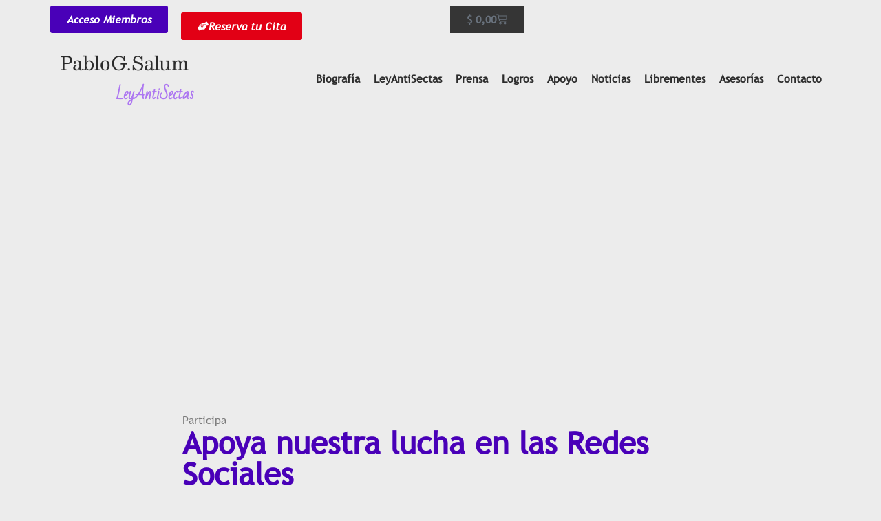

--- FILE ---
content_type: text/html; charset=UTF-8
request_url: https://leyantisectas.com/apoya-nuestra-lucha-en-las-redes-sociales/
body_size: 43052
content:
<!doctype html><html lang="es" prefix="og: https://ogp.me/ns#"><head><script data-no-optimize="1">var litespeed_docref=sessionStorage.getItem("litespeed_docref");litespeed_docref&&(Object.defineProperty(document,"referrer",{get:function(){return litespeed_docref}}),sessionStorage.removeItem("litespeed_docref"));</script> <meta charset="UTF-8"><meta name="viewport" content="width=device-width, initial-scale=1"><link rel="profile" href="https://gmpg.org/xfn/11"><title>Apoya Nuestra Lucha En Las Redes Sociales | Pablo G. Salum - LeyAntiSectas</title><meta name="description" content="¡Apoya nuestra lucha contra las organizaciones coercitivas y la creación de contenido independiente!"/><meta name="robots" content="follow, index, max-snippet:-1, max-video-preview:-1, max-image-preview:large"/><link rel="canonical" href="https://leyantisectas.com/apoya-nuestra-lucha-en-las-redes-sociales/" /><meta property="og:locale" content="es_ES" /><meta property="og:type" content="article" /><meta property="og:title" content="Apoya Nuestra Lucha En Las Redes Sociales | Pablo G. Salum - LeyAntiSectas" /><meta property="og:description" content="¡Apoya nuestra lucha contra las organizaciones coercitivas y la creación de contenido independiente!" /><meta property="og:url" content="https://leyantisectas.com/apoya-nuestra-lucha-en-las-redes-sociales/" /><meta property="og:site_name" content="Pablo G. Salum - LeyAntiSectas" /><meta property="article:publisher" content="https://www.facebook.com/PabloGastonSalum" /><meta property="article:author" content="www.facebook.com/leyantisectas" /><meta property="article:tag" content="grupo dependencia" /><meta property="article:tag" content="ley" /><meta property="article:tag" content="leyantisectas" /><meta property="article:tag" content="leydesectas" /><meta property="article:tag" content="oganizaciones coercitivas" /><meta property="article:tag" content="pablo gaston salum" /><meta property="article:tag" content="pablo salum" /><meta property="article:tag" content="redes sociales" /><meta property="article:tag" content="Salum" /><meta property="article:tag" content="sectas" /><meta property="article:section" content="Participa" /><meta property="og:updated_time" content="2024-12-04T14:42:10-03:00" /><meta property="og:image" content="https://leyantisectas.com/wp-admin/admin-ajax.php?action=rank_math_overlay_thumb&id=8244&type=pablo-salum&hash=a22f28b237a7ed174da770181672789c" /><meta property="og:image:secure_url" content="https://leyantisectas.com/wp-admin/admin-ajax.php?action=rank_math_overlay_thumb&id=8244&type=pablo-salum&hash=a22f28b237a7ed174da770181672789c" /><meta property="og:image:width" content="1280" /><meta property="og:image:height" content="720" /><meta property="og:image:alt" content="lucha" /><meta property="og:image:type" content="image/png" /><meta property="article:published_time" content="2022-06-11T11:34:16-03:00" /><meta property="article:modified_time" content="2024-12-04T14:42:10-03:00" /><meta property="og:video" content="https://leyantisectas.com/wp-content/uploads/2022/06/SALUM-LIBREMENTES-4-2.mp4" /><meta property="ya:ovs:upload_date" content="2022-06-11-0311:34:16-03:00" /><meta property="ya:ovs:allow_embed" content="false" /><meta name="twitter:card" content="summary" /><meta name="twitter:title" content="Apoya Nuestra Lucha En Las Redes Sociales | Pablo G. Salum - LeyAntiSectas" /><meta name="twitter:description" content="¡Apoya nuestra lucha contra las organizaciones coercitivas y la creación de contenido independiente!" /><meta name="twitter:site" content="@https://x.com/LEYANTISECTAS" /><meta name="twitter:creator" content="@https://x.com/LEYANTISECTAS" /><meta name="twitter:image" content="https://leyantisectas.com/wp-admin/admin-ajax.php?action=rank_math_overlay_thumb&id=8244&type=pablo-salum&hash=a22f28b237a7ed174da770181672789c" /><meta name="twitter:label1" content="Escrito por" /><meta name="twitter:data1" content="Pablo Salum" /><meta name="twitter:label2" content="Tiempo de lectura" /><meta name="twitter:data2" content="1 minuto" /> <script type="application/ld+json" class="rank-math-schema-pro">{"@context":"https://schema.org","@graph":[{"@type":["Organization","Person"],"@id":"https://leyantisectas.com/#person","name":"Pablo G. Salum","url":"https://leyantisectas.com","sameAs":["https://www.facebook.com/PabloGastonSalum","https://twitter.com/https://x.com/LEYANTISECTAS","@LeyAntiSectas"],"logo":{"@type":"ImageObject","@id":"https://leyantisectas.com/#logo","url":"https://leyantisectas.com/wp-content/uploads/2024/07/cropped-pablo-logo-2023.png","contentUrl":"https://leyantisectas.com/wp-content/uploads/2024/07/cropped-pablo-logo-2023.png","caption":"Pablo G. Salum - LeyAntiSectas","inLanguage":"es","width":"512","height":"512"},"image":{"@id":"https://leyantisectas.com/#logo"}},{"@type":"WebSite","@id":"https://leyantisectas.com/#website","url":"https://leyantisectas.com","name":"Pablo G. Salum - LeyAntiSectas","alternateName":"LeyAntiSectas","publisher":{"@id":"https://leyantisectas.com/#person"},"inLanguage":"es"},{"@type":"ImageObject","@id":"https://leyantisectas.com/wp-content/uploads/2022/06/SALUM-LIBREMENTES-3-1.png","url":"https://leyantisectas.com/wp-content/uploads/2022/06/SALUM-LIBREMENTES-3-1.png","width":"1280","height":"720","inLanguage":"es"},{"@type":"BreadcrumbList","@id":"https://leyantisectas.com/apoya-nuestra-lucha-en-las-redes-sociales/#breadcrumb","itemListElement":[{"@type":"ListItem","position":"1","item":{"@id":"https://leyantisectas.com","name":"Inicio"}},{"@type":"ListItem","position":"2","item":{"@id":"https://leyantisectas.com/red-librementes/participa/","name":"Participa"}},{"@type":"ListItem","position":"3","item":{"@id":"https://leyantisectas.com/apoya-nuestra-lucha-en-las-redes-sociales/","name":"Apoya nuestra lucha en las Redes Sociales"}}]},{"@type":"WebPage","@id":"https://leyantisectas.com/apoya-nuestra-lucha-en-las-redes-sociales/#webpage","url":"https://leyantisectas.com/apoya-nuestra-lucha-en-las-redes-sociales/","name":"Apoya Nuestra Lucha En Las Redes Sociales | Pablo G. Salum - LeyAntiSectas","datePublished":"2022-06-11T11:34:16-03:00","dateModified":"2024-12-04T14:42:10-03:00","isPartOf":{"@id":"https://leyantisectas.com/#website"},"primaryImageOfPage":{"@id":"https://leyantisectas.com/wp-content/uploads/2022/06/SALUM-LIBREMENTES-3-1.png"},"inLanguage":"es","breadcrumb":{"@id":"https://leyantisectas.com/apoya-nuestra-lucha-en-las-redes-sociales/#breadcrumb"}},{"@type":"Person","@id":"https://leyantisectas.com/author/0bab9f0410c07aa5/","name":"Pablo Salum","url":"https://leyantisectas.com/author/0bab9f0410c07aa5/","image":{"@type":"ImageObject","@id":"https://leyantisectas.com/wp-content/litespeed/avatar/eca198d71e288e6a2cc7ef56f60644fe.jpg?ver=1768954206","url":"https://leyantisectas.com/wp-content/litespeed/avatar/eca198d71e288e6a2cc7ef56f60644fe.jpg?ver=1768954206","caption":"Pablo Salum","inLanguage":"es"},"sameAs":["https://leyantisectas.com","www.facebook.com/leyantisectas"]},{"headline":"Apoya Nuestra Lucha En Las Redes Sociales | Pablo G. Salum - LeyAntiSectas","description":"\u00a1Apoya nuestra lucha contra las organizaciones coercitivas y la creaci\u00f3n de contenido independiente!","datePublished":"2022-06-11T11:34:16-03:00","dateModified":"2024-12-04T14:42:10-03:00","keywords":"lucha,redes sociales","image":{"@id":"https://leyantisectas.com/wp-content/uploads/2022/06/SALUM-LIBREMENTES-3-1.png"},"author":{"@id":"https://leyantisectas.com/author/0bab9f0410c07aa5/","name":"Pablo Salum"},"@type":"NewsArticle","copyrightYear":"2024","name":"Apoya Nuestra Lucha En Las Redes Sociales | Pablo G. Salum - LeyAntiSectas","articleSection":"Participa","@id":"https://leyantisectas.com/apoya-nuestra-lucha-en-las-redes-sociales/#schema-153386","isPartOf":{"@id":"https://leyantisectas.com/apoya-nuestra-lucha-en-las-redes-sociales/#webpage"},"publisher":{"@id":"https://leyantisectas.com/#person"},"inLanguage":"es","mainEntityOfPage":{"@id":"https://leyantisectas.com/apoya-nuestra-lucha-en-las-redes-sociales/#webpage"}},{"@type":"VideoObject","name":"Apoya Nuestra Lucha En Las Redes Sociales | Pablo G. Salum - LeyAntiSectas","description":"\u00a1Apoya nuestra lucha contra las organizaciones coercitivas y la creaci\u00f3n de contenido independiente!","uploadDate":"2022-06-11T11:34:16-03:00","thumbnailUrl":"https://leyantisectas.com/wp-content/uploads/2022/06/SALUM-LIBREMENTES-3-1.png","contentUrl":"https://leyantisectas.com/wp-content/uploads/2022/06/SALUM-LIBREMENTES-4-2.mp4","width":"1280","height":"720","isFamilyFriendly":"True","@id":"https://leyantisectas.com/apoya-nuestra-lucha-en-las-redes-sociales/#schema-153387","isPartOf":{"@id":"https://leyantisectas.com/apoya-nuestra-lucha-en-las-redes-sociales/#webpage"},"publisher":{"@id":"https://leyantisectas.com/#person"},"inLanguage":"es","mainEntityOfPage":{"@id":"https://leyantisectas.com/apoya-nuestra-lucha-en-las-redes-sociales/#webpage"}}]}</script> <link rel='dns-prefetch' href='//static.addtoany.com' /><link rel='dns-prefetch' href='//www.youtube.com' /><link rel='dns-prefetch' href='//www.googletagmanager.com' /><link rel="alternate" type="application/rss+xml" title="Pablo G. Salum - LeyAntiSectas &raquo; Feed" href="https://leyantisectas.com/feed/" /><link rel="alternate" type="application/rss+xml" title="Pablo G. Salum - LeyAntiSectas &raquo; Feed de los comentarios" href="https://leyantisectas.com/comments/feed/" /><link rel="alternate" title="oEmbed (JSON)" type="application/json+oembed" href="https://leyantisectas.com/wp-json/oembed/1.0/embed?url=https%3A%2F%2Fleyantisectas.com%2Fapoya-nuestra-lucha-en-las-redes-sociales%2F" /><link rel="alternate" title="oEmbed (XML)" type="text/xml+oembed" href="https://leyantisectas.com/wp-json/oembed/1.0/embed?url=https%3A%2F%2Fleyantisectas.com%2Fapoya-nuestra-lucha-en-las-redes-sociales%2F&#038;format=xml" /><style>.lazyload,
			.lazyloading {
				max-width: 100%;
			}</style><style id='wp-img-auto-sizes-contain-inline-css'>img:is([sizes=auto i],[sizes^="auto," i]){contain-intrinsic-size:3000px 1500px}
/*# sourceURL=wp-img-auto-sizes-contain-inline-css */</style><style id="litespeed-ccss">ul{box-sizing:border-box}:root{--wp--preset--font-size--normal:16px;--wp--preset--font-size--huge:42px}:root{--wp--preset--aspect-ratio--square:1;--wp--preset--aspect-ratio--4-3:4/3;--wp--preset--aspect-ratio--3-4:3/4;--wp--preset--aspect-ratio--3-2:3/2;--wp--preset--aspect-ratio--2-3:2/3;--wp--preset--aspect-ratio--16-9:16/9;--wp--preset--aspect-ratio--9-16:9/16;--wp--preset--color--black:#000;--wp--preset--color--cyan-bluish-gray:#abb8c3;--wp--preset--color--white:#fff;--wp--preset--color--pale-pink:#f78da7;--wp--preset--color--vivid-red:#cf2e2e;--wp--preset--color--luminous-vivid-orange:#ff6900;--wp--preset--color--luminous-vivid-amber:#fcb900;--wp--preset--color--light-green-cyan:#7bdcb5;--wp--preset--color--vivid-green-cyan:#00d084;--wp--preset--color--pale-cyan-blue:#8ed1fc;--wp--preset--color--vivid-cyan-blue:#0693e3;--wp--preset--color--vivid-purple:#9b51e0;--wp--preset--gradient--vivid-cyan-blue-to-vivid-purple:linear-gradient(135deg,rgba(6,147,227,1) 0%,#9b51e0 100%);--wp--preset--gradient--light-green-cyan-to-vivid-green-cyan:linear-gradient(135deg,#7adcb4 0%,#00d082 100%);--wp--preset--gradient--luminous-vivid-amber-to-luminous-vivid-orange:linear-gradient(135deg,rgba(252,185,0,1) 0%,rgba(255,105,0,1) 100%);--wp--preset--gradient--luminous-vivid-orange-to-vivid-red:linear-gradient(135deg,rgba(255,105,0,1) 0%,#cf2e2e 100%);--wp--preset--gradient--very-light-gray-to-cyan-bluish-gray:linear-gradient(135deg,#eee 0%,#a9b8c3 100%);--wp--preset--gradient--cool-to-warm-spectrum:linear-gradient(135deg,#4aeadc 0%,#9778d1 20%,#cf2aba 40%,#ee2c82 60%,#fb6962 80%,#fef84c 100%);--wp--preset--gradient--blush-light-purple:linear-gradient(135deg,#ffceec 0%,#9896f0 100%);--wp--preset--gradient--blush-bordeaux:linear-gradient(135deg,#fecda5 0%,#fe2d2d 50%,#6b003e 100%);--wp--preset--gradient--luminous-dusk:linear-gradient(135deg,#ffcb70 0%,#c751c0 50%,#4158d0 100%);--wp--preset--gradient--pale-ocean:linear-gradient(135deg,#fff5cb 0%,#b6e3d4 50%,#33a7b5 100%);--wp--preset--gradient--electric-grass:linear-gradient(135deg,#caf880 0%,#71ce7e 100%);--wp--preset--gradient--midnight:linear-gradient(135deg,#020381 0%,#2874fc 100%);--wp--preset--font-size--small:13px;--wp--preset--font-size--medium:20px;--wp--preset--font-size--large:36px;--wp--preset--font-size--x-large:42px;--wp--preset--font-family--inter:"Inter",sans-serif;--wp--preset--font-family--cardo:Cardo;--wp--preset--spacing--20:.44rem;--wp--preset--spacing--30:.67rem;--wp--preset--spacing--40:1rem;--wp--preset--spacing--50:1.5rem;--wp--preset--spacing--60:2.25rem;--wp--preset--spacing--70:3.38rem;--wp--preset--spacing--80:5.06rem;--wp--preset--shadow--natural:6px 6px 9px rgba(0,0,0,.2);--wp--preset--shadow--deep:12px 12px 50px rgba(0,0,0,.4);--wp--preset--shadow--sharp:6px 6px 0px rgba(0,0,0,.2);--wp--preset--shadow--outlined:6px 6px 0px -3px rgba(255,255,255,1),6px 6px rgba(0,0,0,1);--wp--preset--shadow--crisp:6px 6px 0px rgba(0,0,0,1)}:root{--yt-max-width:none;--yt-tile-bg-colour:#0e0e10;--yt-tile-title-colour:#dedee3;--yt-tile-subtitle-colour:#adb8a8;--yt-tile-rounded-corners:0;--yt-tile-column-count:3;--yt-tile-column-spacing:5;--yt-hover-colour:red;--yt-logo-bg-colour:#fff;--yt-logo-border-colour:#fff;--yt-feature-controls-bg-colour:#000;--yt-feature-controls-arrow-colour:#fff;--yt-showcase-controls-bg-colour:#000;--yt-showcase-controls-arrow-colour:#fff;--yt-status-vertical-distance:25;--yt-status-horizontal-distance:25;--yt-status-logo-accent-colour:#6441a4;--yt-status-logo-background-colour:#6441a4;--yt-status-carousel-background-colour:#fff;--yt-status-carousel-arrow-colour:#000}:root{--woocommerce:#7f54b3;--wc-green:#7ad03a;--wc-red:#a00;--wc-orange:#ffba00;--wc-blue:#2ea2cc;--wc-primary:#7f54b3;--wc-primary-text:#fff;--wc-secondary:#e9e6ed;--wc-secondary-text:#515151;--wc-highlight:#b3af54;--wc-highligh-text:#fff;--wc-content-bg:#fff;--wc-subtext:#767676}@media only screen and (max-width:768px){:root{--woocommerce:#7f54b3;--wc-green:#7ad03a;--wc-red:#a00;--wc-orange:#ffba00;--wc-blue:#2ea2cc;--wc-primary:#7f54b3;--wc-primary-text:#fff;--wc-secondary:#e9e6ed;--wc-secondary-text:#515151;--wc-highlight:#b3af54;--wc-highligh-text:#fff;--wc-content-bg:#fff;--wc-subtext:#767676}}:root{--woocommerce:#7f54b3;--wc-green:#7ad03a;--wc-red:#a00;--wc-orange:#ffba00;--wc-blue:#2ea2cc;--wc-primary:#7f54b3;--wc-primary-text:#fff;--wc-secondary:#e9e6ed;--wc-secondary-text:#515151;--wc-highlight:#b3af54;--wc-highligh-text:#fff;--wc-content-bg:#fff;--wc-subtext:#767676}.mdp-helper-box{position:fixed;z-index:999999;max-width:var(--helper-box-max-width);width:var(--helper-box-width)}.mdp-helper-chatbot-box{display:flex;flex-direction:column;overflow:hidden;font-family:sans-serif;margin:var(--helper-chatbot-container-margin);max-width:var(--helper-chatbot-box-max-width);width:100%;height:var(--helper-chatbot-container-height);background-color:var(--helper-chatbot-container-background-color);border-radius:var(--helper-chatbot-container-border-radius);border-width:var(--helper-chatbot-container-border-width);border-style:var(--helper-chatbot-container-border-style);border-color:var(--helper-chatbot-container-border-color);box-shadow:var(--helper-chatbot-container-box-shadow);animation:var(--helper-chatbot-container-animation)}.mdp-helper-hide-chat{display:none}.mdp-helper-open-button-wrapper{display:flex}.mdp-helper-open-chatbot-button{display:flex;align-items:center;justify-content:center;-moz-column-gap:10px;column-gap:10px;position:relative;z-index:99;padding:var(--helper-open-button-padding);margin:var(--helper-open-button-margin);border-style:var(--helper-open-button-border-style);border-width:var(--helper-open-button-border-width);border-color:var(--helper-open-button-border-color);border-radius:var(--helper-open-button-border-radius);box-shadow:var(--helper-open-button-box-shadow)!important;background-color:var(--helper-open-button-background-color)!important}.mdp-helper-open-chatbot-button.mdp-helper-open-button-aura:after,.mdp-helper-open-chatbot-button.mdp-helper-open-button-aura:before{content:"";opacity:0;width:100%;height:100%;position:absolute;z-index:0;border-radius:var(--helper-open-button-border-radius);background:var(--helper-open-button-background-hover-color)}.mdp-helper-open-chatbot-button .mdp-helper-open-button-icon{z-index:99;animation:helper-button-icon-in .75s ease-in-out}.mdp-helper-open-chatbot-button .mdp-helper-open-button-icon svg{width:var(--helper-open-button-icon-size);height:var(--helper-open-button-icon-size);fill:var(--helper-open-button-icon-color)}.mdp-helper-open-chatbot-button .mdp-helper-open-button-icon{display:inline-flex;vertical-align:middle}.mdp-helper-open-button-alignment-right{justify-content:flex-end}.mdp-helper-chatbot-header{position:sticky;max-width:100%;background-color:var(--helper-chat-header-background-color);padding:var(--helper-chat-header-padding);margin:var(--helper-chat-header-margin);border-radius:var(--helper-chat-header-border-radius);border-style:var(--helper-chat-header-border-style);border-width:var(--helper-chat-header-border-width);border-color:var(--helper-chat-header-border-color);color:var(--helper-chat-header-text-color)!important;font-size:var(--helper-chat-header-text-size)!important}.mdp-helper-chatbot-header-space-between{justify-content:space-between}.mdp-helper-chatbot-toolbar{display:flex;justify-content:flex-start;-moz-column-gap:20px;column-gap:20px;padding:var(--helper-toolbar-padding);margin:var(--helper-toolbar-margin);border-style:var(--helper-toolbar-border-style);border-width:var(--helper-toolbar-border-width);border-color:var(--helper-toolbar-border-color);border-radius:var(--helper-toolbar-border-radius);position:relative}.mdp-helper-chatbot-toolbar .mdp-helper-toolbar-icon{display:inline-flex}.mdp-helper-chatbot-toolbar .mdp-helper-toolbar-icon svg{width:var(--helper-toolbar-icon-size);height:var(--helper-toolbar-icon-size);fill:var(--helper-toolbar-icon-color)}.mdp-helper-chatbot-toolbar .mdp-helper-toolbar-caption{display:inline-flex;line-height:1}.mdp-helper-chatbot-toolbar .mdp-helper-toolbar-button{padding:0;margin:0;border:none;background:0 0!important;display:inline-flex;align-items:center;-moz-column-gap:0;column-gap:0;font-size:0;color:var(--helper-toolbar-color)!important}.mdp-helper-chatbot-close-button{position:absolute;top:0;right:0;overflow:hidden;display:inline-flex;align-items:center;justify-content:center;border:none;background:0 0!important;width:var(--helper-close-button-size);height:var(--helper-close-button-size);margin:var(--helper-close-button-margin);padding:var(--helper-close-button-padding);transform-origin:right}.mdp-helper-chatbot-close-button svg{width:var(--helper-close-button-size);height:var(--helper-close-button-size);fill:var(--helper-close-button-color)}.mdp-helper-messages-wrapper{overflow-y:auto;scroll-behavior:smooth;height:100%;scrollbar-color:var(--helper-chat-container-scrollbar-track-color) var(--helper-chat-container-scrollbar-thumb-color)}.mdp-helper-messages-wrapper::-webkit-scrollbar{width:10px;border-radius:var(--helper-chat-container-scrollbar-border-radius)}.mdp-helper-messages-wrapper::-webkit-scrollbar-track{background:var(--helper-chat-container-scrollbar-track-color);border-radius:var(--helper-chat-container-scrollbar-border-radius)}.mdp-helper-messages-wrapper::-webkit-scrollbar-thumb{background:var(--helper-chat-container-scrollbar-thumb-color);border-radius:var(--helper-chat-container-scrollbar-border-radius)}.mdp-helper-chatbot-messages{overflow:hidden;position:relative;height:100%;padding:var(--helper-chat-container-padding);margin:var(--helper-chat-container-margin);border-radius:var(--helper-chat-container-border-radius);background-color:var(--helper-chat-container-background-color);border-width:var(--helper-chat-container-border-width);border-style:var(--helper-chat-container-border-style);border-color:var(--helper-chat-container-border-color)}.mdp-helper-chatbot-messages:after,.mdp-helper-chatbot-messages:before{content:"";position:absolute;width:calc(100% - 10px);height:50px;z-index:2;opacity:0;display:none}.mdp-helper-chatbot-messages:before{top:0}.mdp-helper-chatbot-messages:after{bottom:0}.mdp-helper-chatbot-messages-container{display:flex;flex-direction:column}.mdp-helper-chatbot-footer{display:flex;justify-content:center;align-items:center;flex-wrap:wrap;flex-direction:column;background-color:var(--helper-chat-footer-background-color);padding:var(--helper-chat-footer-padding);margin:var(--helper-chat-footer-margin);border-radius:var(--helper-chat-footer-border-radius);border-style:var(--helper-chat-footer-border-style);border-width:var(--helper-chat-footer-border-width);border-color:var(--helper-chat-footer-border-color)}.mdp-helper-chatbot-footer-form{display:flex;justify-content:center;align-items:stretch;flex-wrap:nowrap;width:100%;padding:0;margin:0;border:none;position:relative}.mdp-helper-chatbot-footer-form.mdp-helper-form-disabled{display:none}.mdp-helper-send-form{display:flex;width:100%}.mdp-helper-chatbot-footer-text{margin-top:5px;text-align:center;font-size:var(--helper-chat-footer-text-font-size)!important;color:var(--helper-chat-footer-text-color)!important}.mdp-helper-chatbot-footer-text p{margin:0;padding:0;border:none;text-align:center;font-size:var(--helper-chat-footer-text-font-size)!important;color:var(--helper-chat-footer-text-color)!important}.mdp-helper-bot-button{display:flex;align-items:center;justify-content:center}.mdp-helper-bot-button-recognize{position:absolute;top:0;left:0;height:100%;width:calc(2.5*var(--helper-recognition-icon-size));background:0 0!important;z-index:1;display:flex;padding:0;margin:0;border:none;box-shadow:none}.mdp-helper-bot-button-recognize svg{max-height:var(--helper-recognition-icon-size);max-width:var(--helper-recognition-icon-size);fill:var(--helper-recognition-icon-color)}.mdp-helper-input-messages-field{width:100%;background-color:var(--helper-message-input-background-color)!important;padding:var(--helper-message-input-padding)!important;margin:var(--helper-message-input-margin)!important;border-radius:var(--helper-message-input-border-radius)!important;border-style:var(--helper-message-input-border-style)!important;border-width:var(--helper-message-input-border-width)!important;border-color:var(--helper-message-input-border-color)!important;color:var(--helper-message-input-color)!important;font-size:var(--helper-message-input-font-size)!important;box-shadow:0 0 0 0 transparent;opacity:.6}.mdp-helper-input-messages-field::-moz-placeholder{font-size:85%}body:not(.rtl) .mdp-helper-form-with-recognize .mdp-helper-input-messages-field{padding-left:calc(2.25*var(--helper-recognition-icon-size))!important}.mdp-helper-send-message-button{background-color:var(--helper-send-button-background-color)!important;padding:var(--helper-send-button-padding)!important;margin:var(--helper-send-button-margin)!important;border-radius:var(--helper-send-button-border-radius)!important;border-style:var(--helper-send-button-border-style)!important;border-width:var(--helper-send-button-border-width)!important;border-color:var(--helper-send-button-border-color)!important;color:var(--helper-send-button-color)!important;font-size:var(--helper-send-button-font-size)!important;line-height:1}.mdp-helper-send-message-button .mdp-helper-send-message-button-icon{display:inline-flex;width:var(--helper-send-button-icon-size);height:var(--helper-send-button-icon-size);overflow:hidden;background:0 0}.mdp-helper-send-message-button .mdp-helper-send-message-button-icon svg{width:var(--helper-send-button-icon-size);height:var(--helper-send-button-icon-size);fill:var(--helper-send-button-color);display:block}.mdp-helper-bot-position-fixed-bottom-right{bottom:0;right:0}@media (max-width:767px){.mdp-helper-full-size-mobile{width:100%!important;max-width:100%!important;max-height:100%!important}.mdp-helper-full-size-mobile .mdp-helper-chatbot-box{width:100%;margin:0;max-width:100%;max-height:100dvh!important;height:100vh;height:100dvh}.mdp-helper-full-size-mobile .mdp-helper-chatbot-box+.mdp-helper-open-button-wrapper{display:none}.mdp-helper-full-size-mobile .mdp-helper-hide-chat+.mdp-helper-open-button-wrapper{display:flex}}@keyframes helper-button-icon-in{0%{opacity:1;transform:scale(.25)}.85%{opacity:1;transform:scale(1.2)}100%{opacity:1;transform:scale(1)}}:root{--helper-box-max-width:calc(100% - (20px + 20px));--helper-box-width:calc(var(--helper-chatbot-container-width) + (20px + 20px));--helper-chatbot-box-max-width:calc(100% - (20px + 20px));--helper-bot-avatar-background:#4f32e6;--helper-bot-avatar-color:#fff;--helper-user-avatar-background:#00bf6c;--helper-user-avatar-color:#fff;--helper-avatar-size:40px;--helper-avatar-padding:10px;--helper-avatar-margin:0px;--helper-avatar-border-radius:25px;--helper-avatar-gap:15px;--helper-chat-header-text-size:16px;--helper-chat-header-text-color:rgba(255,255,255,1);--helper-chat-header-background-color:rgba(79,50,230,1);--helper-chat-header-padding:5px;--helper-chat-header-margin:20px;--helper-chat-header-border-radius:5px;--helper-chat-header-border-width:0px;--helper-chat-header-border-color:rgba(79,50,230,1);--helper-chat-header-border-style:none;--helper-chat-footer-background-color:rgba(0,0,0,0);--helper-chat-footer-padding:20px;--helper-chat-footer-margin:0px;--helper-chat-footer-border-radius:0px;--helper-chat-footer-border-width:0px;--helper-chat-footer-border-color:rgba(79,50,230,1);--helper-chat-footer-border-style:none;--helper-send-button-font-size:16px;--helper-send-button-icon-size:16px;--helper-send-button-background-color:rgba(79,50,230,1);--helper-send-button-color:rgba(255,255,255,1);--helper-send-button-hover-background-color:rgba(0,219,102,1);--helper-send-button-hover-color:rgba(0,0,0,1);--helper-send-button-padding:10px;--helper-send-button-margin:0px 0px 0px 10px;--helper-send-button-border-radius:10px;--helper-send-button-border-width:2px;--helper-send-button-border-color:rgba(79,50,230,1);--helper-send-button-border-style:solid;--helper-message-input-font-size:16px;--helper-message-input-background-color:rgba(255,255,255,1);--helper-message-input-color:rgba(0,0,0,1);--helper-message-input-hover-background-color:rgba(255,255,255,1);--helper-message-input-hover-color:rgba(0,0,0,1);--helper-message-input-padding:12px;--helper-message-input-margin:0px;--helper-message-input-border-radius:10px;--helper-message-input-border-width:2px;--helper-message-input-border-color:rgba(79,50,230,1);--helper-message-input-border-style:solid;--helper-chat-footer-text-font-size:12px;--helper-chat-footer-text-color:rgba(113,112,119,1);--helper-chatbot-container-margin:0px 20px;--helper-chatbot-container-width:1000px;--helper-chatbot-container-height:650px;--helper-chatbot-container-background-color:rgba(255,255,255,1);--helper-chatbot-container-border-radius:20px;--helper-chatbot-container-border-width:1px;--helper-chatbot-container-border-color:rgba(79,50,230,1);--helper-chatbot-container-border-style:none;--helper-chatbot-container-box-shadow:0px -5px 20px 0px rgba(0,0,0,.08);--helper-chatbot-container-animation:1s ease 0s 1 normal both running slide_up;--helper-close-button-size:22px;--helper-close-button-color:rgba(106,82,226,1);--helper-close-button-color-hover:rgba(79,50,230,1);--helper-close-button-padding:0px;--helper-close-button-margin:0px;--helper-open-button-padding:20px;--helper-open-button-margin:20px;--helper-open-button-border-radius:50px;--helper-open-button-border-width:0px;--helper-open-button-border-color:rgba(79,50,230,1);--helper-open-button-border-style:none;--helper-open-button-background-color:rgba(79,50,230,1);--helper-open-button-background-hover-color:rgba(0,219,102,1);--helper-open-button-box-shadow:none;--helper-open-button-icon-color:rgba(255,255,255,1);--helper-open-button-icon-hover-color:rgba(0,0,0,1);--helper-open-button-icon-size:24px;--helper-open-button-font-size:16px;--helper-open-button-color:rgba(255,255,255,1);--helper-open-button-hover-color:rgba(0,0,0,1);--helper-chat-container-padding:0px;--helper-chat-container-margin:20px 20px 0px;--helper-chat-container-border-radius:0px;--helper-chat-container-border-width:0px;--helper-chat-container-border-color:#4f32e6;--helper-chat-container-border-style:none;--helper-chat-container-background-color:#fff;--helper-chat-container-scrollbar-border-radius:3px;--helper-chat-container-scrollbar-track-color:#fafafa;--helper-chat-container-scrollbar-thumb-color:#e6e6e6;--helper-chat-container-scrollbar-thumb-color-hover:#4f32e6;--helper-message-container-padding:8px 12px;--helper-message-container-margin:10px 0px;--helper-message-container-font-size:14px;--helper-bot-message-color:#2f2177;--helper-bot-message-background-color:#dbd5ff;--helper-bot-message-animation:1s ease 0s 1 normal both running slide_up;--helper-bot-message-border-radius:0px 8px 8px;--helper-bot-message-border-width:0px;--helper-bot-message-border-color:#e5e5e5;--helper-bot-message-border-style:none;--helper-user-message-color:#032f18;--helper-user-message-background-color:#c9ffe2;--helper-user-message-animation:1s ease 0s 1 normal both running slide_up;--helper-user-message-border-radius:8px 0px 8px 8px;--helper-user-message-border-width:0px;--helper-user-message-border-color:#e5e5e5;--helper-user-message-border-style:none;--helper-toolbar-padding:0px 0px 20px;--helper-toolbar-margin:0px 20px;--helper-toolbar-border-style:solid;--helper-toolbar-border-width:0px 0px 1px;--helper-toolbar-border-color:rgba(219,213,255,1);--helper-toolbar-border-radius:0px;--helper-toolbar-icon-size:22px;--helper-toolbar-icon-color:rgba(106,82,226,1);--helper-toolbar-icon-color-hover:rgba(79,50,230,1);--helper-toolbar-color:rgba(79,50,230,1);--helper-toolbar-font-size:14px;--helper-recognition-icon-size:20px;--helper-recognition-icon-color:rgba(79,50,230,1);--helper-signature-color:#949494;--helper-signature-font-size:12px;--helper-signature-icon-color:#4f32e6;--helper-menu-button-padding:10px 0px;--helper-menu-button-margin:0px 0px 10px 55px;--helper-menu-button-font-size:14px;--helper-menu-button-border-radius:8px;--helper-menu-button-border-width:1px;--helper-menu-button-border-color:#dbd5ff;--helper-menu-button-border-style:solid;--helper-menu-button-background-color:#fff;--helper-menu-button-hover-background-color:#4f32e6;--helper-menu-button-color:#4f32e6;--helper-menu-button-hover-color:#fff;--helper-menu-button-width:300px;--helper-menu-button-icon-size:12px;--helper-menu-button-icon-color:#4f32e6}[class*=" eicon-"],[class^=eicon]{display:inline-block;font-family:eicons;font-size:inherit;font-weight:400;font-style:normal;font-variant:normal;line-height:1;text-rendering:auto;-webkit-font-smoothing:antialiased;-moz-osx-font-smoothing:grayscale}.eicon-menu-bar:before{content:"\e816"}.eicon-close:before{content:"\e87f"}.eicon-cart-medium:before{content:"\e8ea"}.elementor-screen-only{position:absolute;top:-10000em;width:1px;height:1px;margin:-1px;padding:0;overflow:hidden;clip:rect(0,0,0,0);border:0}.elementor *,.elementor :after,.elementor :before{box-sizing:border-box}.elementor a{box-shadow:none;text-decoration:none}.elementor img{height:auto;max-width:100%;border:none;border-radius:0;box-shadow:none}.elementor-element{--flex-direction:initial;--flex-wrap:initial;--justify-content:initial;--align-items:initial;--align-content:initial;--gap:initial;--flex-basis:initial;--flex-grow:initial;--flex-shrink:initial;--order:initial;--align-self:initial;flex-basis:var(--flex-basis);flex-grow:var(--flex-grow);flex-shrink:var(--flex-shrink);order:var(--order);align-self:var(--align-self)}.elementor-align-right{text-align:right}.elementor-align-right .elementor-button{width:auto}:root{--page-title-display:block}.elementor-page-title{display:var(--page-title-display)}.elementor-widget{position:relative}.elementor-widget:not(:last-child){margin-bottom:20px}ul.elementor-icon-list-items.elementor-inline-items{display:flex;flex-wrap:wrap}ul.elementor-icon-list-items.elementor-inline-items .elementor-inline-item{word-break:break-word}.e-con{--border-radius:0;--border-top-width:0px;--border-right-width:0px;--border-bottom-width:0px;--border-left-width:0px;--border-style:initial;--border-color:initial;--container-widget-height:initial;--container-widget-flex-grow:0;--container-widget-align-self:initial;--content-width:min(100%,var(--container-max-width,1140px));--width:100%;--min-height:initial;--height:auto;--text-align:initial;--margin-top:0px;--margin-right:0px;--margin-bottom:0px;--margin-left:0px;--padding-top:var(--container-default-padding-top,10px);--padding-right:var(--container-default-padding-right,10px);--padding-bottom:var(--container-default-padding-bottom,10px);--padding-left:var(--container-default-padding-left,10px);--position:relative;--z-index:revert;--overflow:visible;--gap:var(--widgets-spacing,20px);--overlay-mix-blend-mode:initial;--overlay-opacity:1;--e-con-grid-template-columns:repeat(3,1fr);--e-con-grid-template-rows:repeat(2,1fr);position:var(--position);width:var(--width);min-width:0;min-height:var(--min-height);height:var(--height);border-radius:var(--border-radius);z-index:var(--z-index);overflow:var(--overflow);--flex-wrap-mobile:wrap;margin-block-start:var(--margin-block-start);margin-inline-end:var(--margin-inline-end);margin-block-end:var(--margin-block-end);margin-inline-start:var(--margin-inline-start);padding-inline-start:var(--padding-inline-start);padding-inline-end:var(--padding-inline-end);--margin-block-start:var(--margin-top);--margin-block-end:var(--margin-bottom);--margin-inline-start:var(--margin-left);--margin-inline-end:var(--margin-right);--padding-inline-start:var(--padding-left);--padding-inline-end:var(--padding-right);--padding-block-start:var(--padding-top);--padding-block-end:var(--padding-bottom);--border-block-start-width:var(--border-top-width);--border-block-end-width:var(--border-bottom-width);--border-inline-start-width:var(--border-left-width);--border-inline-end-width:var(--border-right-width)}.e-con.e-flex{--flex-direction:column;--flex-basis:auto;--flex-grow:0;--flex-shrink:1;flex:var(--flex-grow) var(--flex-shrink) var(--flex-basis)}.e-con-full,.e-con>.e-con-inner{text-align:var(--text-align);padding-block-start:var(--padding-block-start);padding-block-end:var(--padding-block-end)}.e-con-full.e-flex,.e-con.e-flex>.e-con-inner{flex-direction:var(--flex-direction)}.e-con,.e-con>.e-con-inner{display:var(--display)}.e-con-boxed.e-flex{flex-direction:column;flex-wrap:nowrap;justify-content:normal;align-items:normal;align-content:normal}.e-con-boxed{text-align:initial;gap:initial}.e-con.e-flex>.e-con-inner{flex-wrap:var(--flex-wrap);justify-content:var(--justify-content);align-items:var(--align-items);align-content:var(--align-content);flex-basis:auto;flex-grow:1;flex-shrink:1;align-self:auto}.e-con>.e-con-inner{gap:var(--gap);width:100%;max-width:var(--content-width);margin:0 auto;padding-inline-start:0;padding-inline-end:0;height:100%}.e-con .elementor-widget.elementor-widget{margin-block-end:0}.e-con:before{content:var(--background-overlay);display:block;position:absolute;mix-blend-mode:var(--overlay-mix-blend-mode);opacity:var(--overlay-opacity);border-radius:var(--border-radius);border-style:var(--border-style);border-color:var(--border-color);border-block-start-width:var(--border-block-start-width);border-inline-end-width:var(--border-inline-end-width);border-block-end-width:var(--border-block-end-width);border-inline-start-width:var(--border-inline-start-width);top:calc(0px - var(--border-top-width));left:calc(0px - var(--border-left-width));width:max(100% + var(--border-left-width) + var(--border-right-width),100%);height:max(100% + var(--border-top-width) + var(--border-bottom-width),100%)}.e-con .elementor-widget{min-width:0}.e-con>.e-con-inner>.elementor-widget>.elementor-widget-container,.e-con>.elementor-widget>.elementor-widget-container{height:100%}.e-con.e-con>.e-con-inner>.elementor-widget,.elementor.elementor .e-con>.elementor-widget{max-width:100%}@media (max-width:767px){.e-con.e-flex{--width:100%;--flex-wrap:var(--flex-wrap-mobile)}}.elementor-button{display:inline-block;line-height:1;background-color:#69727d;font-size:15px;padding:12px 24px;border-radius:3px;color:#fff;fill:#fff;text-align:center}.elementor-button:visited{color:#fff}.elementor-button-content-wrapper{display:flex;justify-content:center;flex-direction:row;gap:5px}.elementor-button-text{display:inline-block}.elementor-button span{text-decoration:inherit}.elementor-element,.elementor-lightbox{--swiper-theme-color:#000;--swiper-navigation-size:44px;--swiper-pagination-bullet-size:6px;--swiper-pagination-bullet-horizontal-gap:6px}.elementor-lightbox{--lightbox-ui-color:hsla(0,0%,93.3%,.9);--lightbox-ui-color-hover:#fff;--lightbox-text-color:var(--lightbox-ui-color);--lightbox-header-icons-size:20px;--lightbox-navigation-icons-size:25px}.elementor .elementor-element ul.elementor-icon-list-items{padding:0}@media (max-width:767px){.elementor .elementor-hidden-mobile{display:none}}@media (min-width:768px) and (max-width:1024px){.elementor .elementor-hidden-tablet{display:none}}@media (min-width:1025px) and (max-width:99999px){.elementor .elementor-hidden-desktop{display:none}}.e-contact-buttons-var-8 .e-contact-buttons__contact-icon-container{align-items:center;display:flex;grid-area:1/1/3/2}.e-contact-buttons-var-8 .e-contact-buttons__contact-title{color:var(--e-contact-buttons-contact-title-text-color);grid-area:1/2/2/3;font-size:16px;font-weight:600;line-height:24px}.e-contact-buttons-var-8 .e-contact-buttons__contact-description{color:var(--e-contact-buttons-contact-description-text-color);grid-area:2/2/3/3;font-size:12px;font-weight:300;line-height:16px}.elementor-heading-title{padding:0;margin:0;line-height:1}.elementor-widget .elementor-icon-list-items.elementor-inline-items{margin-right:-8px;margin-left:-8px}.elementor-widget .elementor-icon-list-items.elementor-inline-items .elementor-icon-list-item{margin-right:8px;margin-left:8px}.elementor-widget .elementor-icon-list-items.elementor-inline-items .elementor-icon-list-item:after{width:auto;left:auto;right:auto;position:relative;height:100%;border-top:0;border-bottom:0;border-right:0;border-left-width:1px;border-style:solid;right:-8px}.elementor-widget .elementor-icon-list-items{list-style-type:none;margin:0;padding:0}.elementor-widget .elementor-icon-list-item{margin:0;padding:0;position:relative}.elementor-widget .elementor-icon-list-item:after{position:absolute;bottom:0;width:100%}.elementor-widget .elementor-icon-list-item,.elementor-widget .elementor-icon-list-item a{display:flex;font-size:inherit;align-items:var(--icon-vertical-align,center)}.elementor-widget:not(.elementor-align-right) .elementor-icon-list-item:after{left:0}.elementor-widget:not(.elementor-align-left) .elementor-icon-list-item:after{right:0}@media (min-width:-1){.elementor-widget:not(.elementor-widescreen-align-right) .elementor-icon-list-item:after{left:0}.elementor-widget:not(.elementor-widescreen-align-left) .elementor-icon-list-item:after{right:0}}@media (max-width:-1){.elementor-widget:not(.elementor-laptop-align-right) .elementor-icon-list-item:after{left:0}.elementor-widget:not(.elementor-laptop-align-left) .elementor-icon-list-item:after{right:0}}@media (max-width:-1){.elementor-widget:not(.elementor-tablet_extra-align-right) .elementor-icon-list-item:after{left:0}.elementor-widget:not(.elementor-tablet_extra-align-left) .elementor-icon-list-item:after{right:0}}@media (max-width:1024px){.elementor-widget:not(.elementor-tablet-align-right) .elementor-icon-list-item:after{left:0}.elementor-widget:not(.elementor-tablet-align-left) .elementor-icon-list-item:after{right:0}}@media (max-width:-1){.elementor-widget:not(.elementor-mobile_extra-align-right) .elementor-icon-list-item:after{left:0}.elementor-widget:not(.elementor-mobile_extra-align-left) .elementor-icon-list-item:after{right:0}}@media (max-width:767px){.elementor-widget:not(.elementor-mobile-align-right) .elementor-icon-list-item:after{left:0}.elementor-widget:not(.elementor-mobile-align-left) .elementor-icon-list-item:after{right:0}}.elementor-widget-image{text-align:center}.elementor-widget-image img{vertical-align:middle;display:inline-block}.e-con{--container-widget-width:100%}:root{--swiper-theme-color:#007aff}:root{--swiper-navigation-size:44px}.elementor-kit-8568{--e-global-color-primary:#001750;--e-global-color-secondary:#54595f;--e-global-color-text:#7a7a7a;--e-global-color-accent:#2c2c2c;--e-global-color-1185f8a:#000;--e-global-color-f132b00:#005664;--e-global-color-2178533:#424242;--e-global-color-d9c8834:#fff;--e-global-color-f94b301:#e7e7e7;--e-global-color-347c083:#e20015;--e-global-color-13eb41b:#ff939d;--e-global-color-7dd0d8d:#330005;--e-global-color-2e6c3a5:#bbb;--e-global-color-18875c8:#360055;--e-global-color-85e0dca:#1c162a;--e-global-color-ac04f76:#60b2ff;--e-global-color-ff221f5:#4e0946;--e-global-color-0ad9dd2:#4900b8;--e-global-typography-primary-font-family:"Trebuchet-ms";--e-global-typography-primary-font-size:2.5rem;--e-global-typography-primary-font-weight:700;--e-global-typography-secondary-font-family:"Trebuchet-ms";--e-global-typography-secondary-font-size:2rem;--e-global-typography-secondary-font-weight:600;--e-global-typography-text-font-family:"Trebuchet-ms";--e-global-typography-text-font-size:18px;--e-global-typography-text-font-weight:400;--e-global-typography-accent-font-family:"Trebuchet-ms";--e-global-typography-accent-font-size:18px;--e-global-typography-accent-font-weight:500;--e-global-typography-accent-font-style:italic;--e-global-typography-0753e88-font-family:"Trebuchet-ms";--e-global-typography-0753e88-font-size:28px;--e-global-typography-0753e88-font-weight:600;--e-global-typography-d9c8488-font-size:22px;--e-global-typography-d54907b-font-family:"Trebuchet MS";--e-global-typography-f0f2644-font-family:"Trebuchet-ms";--e-global-typography-f0f2644-font-size:4rem;--e-global-typography-f0f2644-font-weight:300;--e-global-typography-80a56ba-font-family:"Trebuchet-ms";--e-global-typography-80a56ba-font-size:2.1rem;--e-global-typography-80a56ba-font-weight:500;--e-global-typography-e805902-font-family:"Bad Script";--e-global-typography-e805902-font-size:2.1rem;--e-global-typography-e805902-font-weight:900;--e-global-typography-e805902-word-spacing:-7px;font-family:var(--e-global-typography-d54907b-font-family),Sans-serif;font-size:var(--e-global-typography-d54907b-font-size);line-height:var(--e-global-typography-d54907b-line-height);letter-spacing:var(--e-global-typography-d54907b-letter-spacing);word-spacing:var(--e-global-typography-d54907b-word-spacing);background-color:#ececec}.elementor-kit-8568 a{font-family:"Trebuchet-ms",Sans-serif;font-size:1rem}.elementor-kit-8568 h1{font-family:"Trebuchet-ms",Sans-serif;font-size:4rem;font-weight:300}.elementor-kit-8568 h2{font-family:var(--e-global-typography-f0f2644-font-family),Sans-serif;font-size:var(--e-global-typography-f0f2644-font-size);font-weight:var(--e-global-typography-f0f2644-font-weight);line-height:var(--e-global-typography-f0f2644-line-height);letter-spacing:var(--e-global-typography-f0f2644-letter-spacing);word-spacing:var(--e-global-typography-f0f2644-word-spacing)}.elementor-kit-8568 button,.elementor-kit-8568 .elementor-button{font-size:1.5rem;font-weight:600;background-color:#353535}.e-con{--container-max-width:1140px}.elementor-widget:not(:last-child){margin-block-end:20px}.elementor-element{--widgets-spacing:20px 20px}@media (max-width:1024px){.elementor-kit-8568{font-size:var(--e-global-typography-d54907b-font-size);line-height:var(--e-global-typography-d54907b-line-height);letter-spacing:var(--e-global-typography-d54907b-letter-spacing);word-spacing:var(--e-global-typography-d54907b-word-spacing)}.elementor-kit-8568 h2{font-size:var(--e-global-typography-f0f2644-font-size);line-height:var(--e-global-typography-f0f2644-line-height);letter-spacing:var(--e-global-typography-f0f2644-letter-spacing);word-spacing:var(--e-global-typography-f0f2644-word-spacing)}.e-con{--container-max-width:1024px}}@media (max-width:767px){.elementor-kit-8568{font-size:var(--e-global-typography-d54907b-font-size);line-height:var(--e-global-typography-d54907b-line-height);letter-spacing:var(--e-global-typography-d54907b-letter-spacing);word-spacing:var(--e-global-typography-d54907b-word-spacing)}.elementor-kit-8568 h2{font-size:var(--e-global-typography-f0f2644-font-size);line-height:var(--e-global-typography-f0f2644-line-height);letter-spacing:var(--e-global-typography-f0f2644-letter-spacing);word-spacing:var(--e-global-typography-f0f2644-word-spacing)}.e-con{--container-max-width:767px}}.elementor-location-header:before{content:"";display:table;clear:both}.elementor-menu-cart__wrapper{text-align:var(--main-alignment,left)}.elementor-menu-cart__toggle_wrapper{display:inline-block;position:relative}.elementor-menu-cart__toggle{display:inline-block}.elementor-menu-cart__toggle .elementor-button{background-color:var(--toggle-button-background-color,transparent);color:var(--toggle-button-text-color,#69727d);border:var(--toggle-button-border-width,1px) var(--toggle-button-border-type,solid) var(--toggle-button-border-color,#69727d);border-radius:var(--toggle-button-border-radius,0);display:inline-flex;flex-direction:row;align-items:center;gap:.3em;padding:var(--toggle-icon-padding,12px 24px)}.elementor-menu-cart__toggle .elementor-button-icon{position:relative}.elementor-menu-cart__toggle .elementor-button-icon{color:var(--toggle-button-icon-color,#69727d);font-size:var(--toggle-icon-size,inherit)}.elementor-menu-cart__toggle .elementor-button-icon,.elementor-menu-cart__toggle .elementor-button-text{flex-grow:unset;order:unset}.elementor-menu-cart--items-indicator-bubble .elementor-menu-cart__toggle .elementor-button-icon .elementor-button-icon-qty[data-counter]{display:block;position:absolute;min-width:1.6em;height:1.6em;line-height:1.5em;top:-.7em;inset-inline-end:-.7em;border-radius:100%;color:var(--items-indicator-text-color,#fff);background-color:var(--items-indicator-background-color,#d9534f);text-align:center;font-size:10px}.elementor-menu-cart__container{transform:scale(1);overflow:hidden;position:fixed;z-index:9998;top:0;left:0;width:100vw;height:100%;background-color:rgba(0,0,0,.25);text-align:left}.elementor-menu-cart__main{position:fixed;left:var(--side-cart-alignment-left,auto);right:var(--side-cart-alignment-right,0);transform:translateX(0);top:0;bottom:0;display:flex;flex-direction:column;align-items:stretch;font-size:14px;min-height:200px;width:350px;max-width:100%;padding:var(--cart-padding,20px 30px);background-color:var(--cart-background-color,#fff);box-shadow:0 0 20px rgba(0,0,0,.2);border-style:var(--cart-border-style,none);border-color:var(--cart-border-color,initial);border-radius:var(--cart-border-radius,0);margin-top:var(--mini-cart-spacing,0)}.elementor-menu-cart__main .widget_shopping_cart_content{height:100%;display:flex;flex-direction:column}body.elementor-default .elementor-widget-woocommerce-menu-cart:not(.elementor-menu-cart--shown) .elementor-menu-cart__container{background-color:transparent;transform:scale(0)}body.elementor-default .elementor-widget-woocommerce-menu-cart:not(.elementor-menu-cart--shown) .elementor-menu-cart__main{overflow:hidden;opacity:0;transform:var(--side-cart-alignment-transform,translateX(100%))}.elementor-menu-cart__close-button{width:var(--cart-close-icon-size,25px);height:var(--cart-close-icon-size,25px);position:relative;margin:0 0 20px;align-self:flex-end;display:inline-block;font-family:eicons;font-size:20px;line-height:1}.elementor-menu-cart__close-button:after,.elementor-menu-cart__close-button:before{content:"";position:absolute;height:3px;width:100%;top:50%;left:0;margin-top:-1px;background:var(--cart-close-button-color,#69727d);border-radius:1px}.elementor-menu-cart__close-button:before{transform:rotate(45deg)}.elementor-menu-cart__close-button:after{transform:rotate(-45deg)}.elementor-post-info__terms-list{display:inline-block}.elementor-icon-list-items .elementor-icon-list-item .elementor-icon-list-text{display:inline-block}.elementor-icon-list-items .elementor-icon-list-item .elementor-icon-list-text a,.elementor-icon-list-items .elementor-icon-list-item .elementor-icon-list-text span{display:inline}.elementor-item:after,.elementor-item:before{display:block;position:absolute}.elementor-item:not(:hover):not(:focus):not(.elementor-item-active):not(.highlighted):after,.elementor-item:not(:hover):not(:focus):not(.elementor-item-active):not(.highlighted):before{opacity:0}.elementor-nav-menu--main .elementor-nav-menu a{padding:13px 20px}.elementor-nav-menu--layout-horizontal{display:flex}.elementor-nav-menu--layout-horizontal .elementor-nav-menu{display:flex;flex-wrap:wrap}.elementor-nav-menu--layout-horizontal .elementor-nav-menu a{white-space:nowrap;flex-grow:1}.elementor-nav-menu--layout-horizontal .elementor-nav-menu>li{display:flex}.elementor-nav-menu--layout-horizontal .elementor-nav-menu>li:not(:first-child)>a{margin-inline-start:var(--e-nav-menu-horizontal-menu-item-margin)}.elementor-nav-menu--layout-horizontal .elementor-nav-menu>li:not(:last-child)>a{margin-inline-end:var(--e-nav-menu-horizontal-menu-item-margin)}.elementor-nav-menu--layout-horizontal .elementor-nav-menu>li:not(:last-child):after{content:var(--e-nav-menu-divider-content,none);height:var(--e-nav-menu-divider-height,35%);border-left:var(--e-nav-menu-divider-width,2px) var(--e-nav-menu-divider-style,solid) var(--e-nav-menu-divider-color,#000);border-bottom-color:var(--e-nav-menu-divider-color,#000);border-right-color:var(--e-nav-menu-divider-color,#000);border-top-color:var(--e-nav-menu-divider-color,#000);align-self:center}.elementor-widget-nav-menu .elementor-widget-container{display:flex;flex-direction:column}.elementor-nav-menu{position:relative;z-index:2}.elementor-nav-menu:after{content:" ";display:block;height:0;font:0/0 serif;clear:both;visibility:hidden;overflow:hidden}.elementor-nav-menu,.elementor-nav-menu li{display:block;list-style:none;margin:0;padding:0;line-height:normal}.elementor-nav-menu a,.elementor-nav-menu li{position:relative}.elementor-nav-menu li{border-width:0}.elementor-nav-menu a{display:flex;align-items:center}.elementor-nav-menu a{padding:10px 20px;line-height:20px}.elementor-menu-toggle{display:flex;align-items:center;justify-content:center;font-size:var(--nav-menu-icon-size,22px);padding:.25em;border:0 solid;border-radius:3px;background-color:rgba(0,0,0,.05);color:#33373d}.elementor-menu-toggle:not(.elementor-active) .elementor-menu-toggle__icon--close{display:none}.elementor-nav-menu--dropdown{background-color:#fff;font-size:13px}.elementor-nav-menu--dropdown.elementor-nav-menu__container{margin-top:10px;transform-origin:top;overflow-y:auto;overflow-x:hidden}.elementor-nav-menu--dropdown a{color:#33373d}.elementor-nav-menu--toggle{--menu-height:100vh}.elementor-nav-menu--toggle .elementor-menu-toggle:not(.elementor-active)+.elementor-nav-menu__container{transform:scaleY(0);max-height:0;overflow:hidden}@media (max-width:767px){.elementor-nav-menu--dropdown-mobile .elementor-nav-menu--main{display:none}}@media (min-width:768px){.elementor-nav-menu--dropdown-mobile .elementor-menu-toggle,.elementor-nav-menu--dropdown-mobile .elementor-nav-menu--dropdown{display:none}.elementor-nav-menu--dropdown-mobile nav.elementor-nav-menu--dropdown.elementor-nav-menu__container{overflow-y:hidden}}.elementor-widget-heading .elementor-heading-title{color:var(--e-global-color-primary);font-family:var(--e-global-typography-primary-font-family),Sans-serif;font-size:var(--e-global-typography-primary-font-size);font-weight:var(--e-global-typography-primary-font-weight)}.elementor-widget-button .elementor-button{font-family:var(--e-global-typography-accent-font-family),Sans-serif;font-size:var(--e-global-typography-accent-font-size);font-weight:var(--e-global-typography-accent-font-weight);font-style:var(--e-global-typography-accent-font-style);background-color:var(--e-global-color-accent)}.elementor-widget-theme-post-title .elementor-heading-title{color:var(--e-global-color-primary);font-family:var(--e-global-typography-primary-font-family),Sans-serif;font-size:var(--e-global-typography-primary-font-size);font-weight:var(--e-global-typography-primary-font-weight)}.elementor-widget-nav-menu .elementor-nav-menu .elementor-item{font-family:var(--e-global-typography-primary-font-family),Sans-serif;font-size:var(--e-global-typography-primary-font-size);font-weight:var(--e-global-typography-primary-font-weight)}.elementor-widget-nav-menu .elementor-nav-menu--main .elementor-item{color:var(--e-global-color-text);fill:var(--e-global-color-text)}.elementor-widget-nav-menu .elementor-nav-menu--main:not(.e--pointer-framed) .elementor-item:before,.elementor-widget-nav-menu .elementor-nav-menu--main:not(.e--pointer-framed) .elementor-item:after{background-color:var(--e-global-color-accent)}.elementor-widget-nav-menu{--e-nav-menu-divider-color:var(--e-global-color-text)}.elementor-widget-nav-menu .elementor-nav-menu--dropdown .elementor-item{font-family:var(--e-global-typography-accent-font-family),Sans-serif;font-size:var(--e-global-typography-accent-font-size);font-weight:var(--e-global-typography-accent-font-weight);font-style:var(--e-global-typography-accent-font-style)}.elementor-widget-post-info .elementor-icon-list-text,.elementor-widget-post-info .elementor-icon-list-text a{color:var(--e-global-color-secondary)}.elementor-widget-post-info .elementor-icon-list-item{font-family:var(--e-global-typography-text-font-family),Sans-serif;font-size:var(--e-global-typography-text-font-size);font-weight:var(--e-global-typography-text-font-weight)}@media (max-width:1024px){.elementor-widget-heading .elementor-heading-title{font-size:var(--e-global-typography-primary-font-size)}.elementor-widget-button .elementor-button{font-size:var(--e-global-typography-accent-font-size)}.elementor-widget-theme-post-title .elementor-heading-title{font-size:var(--e-global-typography-primary-font-size)}.elementor-widget-nav-menu .elementor-nav-menu .elementor-item{font-size:var(--e-global-typography-primary-font-size)}.elementor-widget-nav-menu .elementor-nav-menu--dropdown .elementor-item{font-size:var(--e-global-typography-accent-font-size)}.elementor-widget-post-info .elementor-icon-list-item{font-size:var(--e-global-typography-text-font-size)}}@media (max-width:767px){.elementor-widget-heading .elementor-heading-title{font-size:var(--e-global-typography-primary-font-size)}.elementor-widget-button .elementor-button{font-size:var(--e-global-typography-accent-font-size)}.elementor-widget-theme-post-title .elementor-heading-title{font-size:var(--e-global-typography-primary-font-size)}.elementor-widget-nav-menu .elementor-nav-menu .elementor-item{font-size:var(--e-global-typography-primary-font-size)}.elementor-widget-nav-menu .elementor-nav-menu--dropdown .elementor-item{font-size:var(--e-global-typography-accent-font-size)}.elementor-widget-post-info .elementor-icon-list-item{font-size:var(--e-global-typography-text-font-size)}}.elementor-8585 .elementor-element.elementor-element-e8628f3{--display:flex}.elementor-8585 .elementor-element.elementor-element-83b8cb8{--display:flex;--flex-direction:row;--container-widget-width:initial;--container-widget-height:100%;--container-widget-flex-grow:1;--container-widget-align-self:stretch;--flex-wrap-mobile:wrap;--padding-top:10px;--padding-bottom:10px;--padding-left:0px;--padding-right:20px}.elementor-8585 .elementor-element.elementor-element-a2e8d09{--display:flex}.elementor-8585 .elementor-element.elementor-element-82d934c{--main-alignment:right;--divider-style:solid;--subtotal-divider-style:solid;--elementor-remove-from-cart-button:none;--remove-from-cart-button:block;--toggle-button-text-color:var(--e-global-color-1185f8a);--toggle-button-icon-color:var(--e-global-color-1185f8a);--toggle-button-border-width:0px;--cart-border-style:none;--cart-footer-layout:1fr 1fr;--products-max-height-sidecart:calc(100vh - 240px);--products-max-height-minicart:calc(100vh - 385px)}.elementor-8585 .elementor-element.elementor-element-82d934c .elementor-menu-cart__toggle .elementor-button{font-family:"Trebuchet-ms",Sans-serif;font-size:1rem;font-weight:400}.elementor-8585 .elementor-element.elementor-element-82d934c .widget_shopping_cart_content{--subtotal-divider-left-width:0;--subtotal-divider-right-width:0}.elementor-8585 .elementor-element.elementor-element-7d69985{--display:flex;--flex-direction:row;--container-widget-width:calc((1 - var(--container-widget-flex-grow))*100%);--container-widget-height:100%;--container-widget-flex-grow:1;--container-widget-align-self:stretch;--flex-wrap-mobile:wrap;--align-items:center;--padding-top:10px;--padding-bottom:10px;--padding-left:0px;--padding-right:0px}.elementor-8585 .elementor-element.elementor-element-24293b35{--display:flex;--flex-direction:column;--container-widget-width:100%;--container-widget-height:initial;--container-widget-flex-grow:0;--container-widget-align-self:initial;--flex-wrap-mobile:wrap;--gap:0px 0px;--padding-top:0px;--padding-bottom:0px;--padding-left:0px;--padding-right:0px}.elementor-8585 .elementor-element.elementor-element-24293b35.e-con{--flex-grow:0;--flex-shrink:0}.elementor-8585 .elementor-element.elementor-element-4862ca06{--display:flex;--padding-top:0px;--padding-bottom:0px;--padding-left:0px;--padding-right:0px}.elementor-8585 .elementor-element.elementor-element-b95bea2 .elementor-heading-title{color:var(--e-global-color-accent);font-family:"Besley",Sans-serif;font-size:1.7rem;font-weight:500;word-spacing:-7px}.elementor-8585 .elementor-element.elementor-element-2d128520{--display:flex;--padding-top:0px;--padding-bottom:0px;--padding-left:0px;--padding-right:0px}.elementor-8585 .elementor-element.elementor-element-441fe4e9{text-align:left}.elementor-8585 .elementor-element.elementor-element-441fe4e9 .elementor-heading-title{color:#ad77f1;font-family:"Bad Script",Sans-serif;font-size:1.4rem;font-weight:900;word-spacing:-7px}.elementor-8585 .elementor-element.elementor-element-441fe4e9.elementor-element{--align-self:flex-end}.elementor-8585 .elementor-element.elementor-element-255c46ec{--display:flex;--gap:0px 0px;--padding-top:0px;--padding-bottom:0px;--padding-left:0px;--padding-right:0px}.elementor-8585 .elementor-element.elementor-element-255c46ec.e-con{--flex-grow:0;--flex-shrink:0}.elementor-8585 .elementor-element.elementor-element-1ecdf5d0 .elementor-menu-toggle{margin:0 auto}.elementor-8585 .elementor-element.elementor-element-1ecdf5d0 .elementor-nav-menu .elementor-item{font-size:1rem;font-weight:600;word-spacing:0px}.elementor-8585 .elementor-element.elementor-element-1ecdf5d0 .elementor-nav-menu--main .elementor-item{color:var(--e-global-color-accent);fill:var(--e-global-color-accent);padding-left:0;padding-right:0;padding-top:0;padding-bottom:0}.elementor-8585 .elementor-element.elementor-element-1ecdf5d0{--e-nav-menu-horizontal-menu-item-margin:calc(10px/2)}.elementor-8585 .elementor-element.elementor-element-1ecdf5d0>.elementor-widget-container{margin:0;padding:0}.elementor-8585 .elementor-element.elementor-element-1ecdf5d0.elementor-element{--align-self:flex-end}.elementor-8585 .elementor-element.elementor-element-15408daa{--display:flex}.elementor-8585 .elementor-element.elementor-element-13aaae1e .elementor-button{font-size:1rem;font-weight:700;font-style:normal;fill:var(--e-global-color-d9c8834);color:var(--e-global-color-d9c8834);background-color:var(--e-global-color-0ad9dd2);border-style:solid;border-width:0;border-color:var(--e-global-color-d9c8834);padding:8px}.elementor-8585 .elementor-element.elementor-element-13aaae1e>.elementor-widget-container{padding:0}.elementor-8585 .elementor-element.elementor-element-13aaae1e.elementor-element{--align-self:flex-end}@media (max-width:767px){.elementor-8585 .elementor-element.elementor-element-7d69985{--gap:7px 7px}.elementor-8585 .elementor-element.elementor-element-24293b35{--width:100%;--flex-direction:row;--container-widget-width:initial;--container-widget-height:100%;--container-widget-flex-grow:1;--container-widget-align-self:stretch;--flex-wrap-mobile:wrap}.elementor-8585 .elementor-element.elementor-element-b95bea2{text-align:center}.elementor-8585 .elementor-element.elementor-element-b95bea2 .elementor-heading-title{font-size:1.4rem}.elementor-8585 .elementor-element.elementor-element-441fe4e9{text-align:center}.elementor-8585 .elementor-element.elementor-element-441fe4e9 .elementor-heading-title{font-size:1.2rem}.elementor-8585 .elementor-element.elementor-element-441fe4e9.elementor-element{--align-self:center}.elementor-8585 .elementor-element.elementor-element-1ecdf5d0.elementor-element{--align-self:center}.elementor-8585 .elementor-element.elementor-element-15408daa{--padding-top:0px;--padding-bottom:0px;--padding-left:0px;--padding-right:0px}.elementor-8585 .elementor-element.elementor-element-15408daa.e-con{--order:-99999}.elementor-8585 .elementor-element.elementor-element-13aaae1e.elementor-element{--align-self:center}}@media (min-width:768px){.elementor-8585 .elementor-element.elementor-element-24293b35{--width:195px}.elementor-8585 .elementor-element.elementor-element-255c46ec{--width:64.255%}}@media (max-width:1024px) and (min-width:768px){.elementor-8585 .elementor-element.elementor-element-255c46ec{--width:51%}}.elementor-8701 .elementor-element.elementor-element-1b859173{--display:flex;--flex-direction:column;--container-widget-width:100%;--container-widget-height:initial;--container-widget-flex-grow:0;--container-widget-align-self:initial;--flex-wrap-mobile:wrap}.elementor-8701 .elementor-element.elementor-element-10f7d52d img{width:100%;height:400px;object-fit:cover;object-position:center center}.elementor-8701 .elementor-element.elementor-element-388bab1a{--display:flex;--min-height:500px;--flex-direction:column;--container-widget-width:100%;--container-widget-height:initial;--container-widget-flex-grow:0;--container-widget-align-self:initial;--flex-wrap-mobile:wrap}.elementor-8701 .elementor-element.elementor-element-4afd151d{--display:flex;--gap:0px 0px}.elementor-8701 .elementor-element.elementor-element-68e45fa0 .elementor-icon-list-text,.elementor-8701 .elementor-element.elementor-element-68e45fa0 .elementor-icon-list-text a{color:var(--e-global-color-text)}.elementor-8701 .elementor-element.elementor-element-2d9a9cc2 .elementor-heading-title{color:var(--e-global-color-0ad9dd2);font-size:45px;font-weight:600}@media (min-width:768px){.elementor-8701 .elementor-element.elementor-element-4afd151d{--content-width:750px}}@media (max-width:767px){.elementor-8701 .elementor-element.elementor-element-10f7d52d img{height:135px}.elementor-8701 .elementor-element.elementor-element-2d9a9cc2 .elementor-heading-title{font-size:1.5rem}}</style><link rel="preload" data-asynced="1" data-optimized="2" as="style" onload="this.onload=null;this.rel='stylesheet'" href="https://leyantisectas.com/wp-content/litespeed/ucss/bb92ab8719d2db4e63d50dd17265431e.css?ver=7794a" /><script data-optimized="1" type="litespeed/javascript" data-src="https://leyantisectas.com/wp-content/plugins/litespeed-cache/assets/js/css_async.min.js"></script> <style id='streamweasels-youtube-integration-style-inline-css'>/*# sourceURL=https://leyantisectas.com/wp-content/plugins/streamweasels-youtube-integration/build/youtube-integration/style-index.css */</style><style id='streamweasels-youtube-embed-style-inline-css'>/*# sourceURL=https://leyantisectas.com/wp-content/plugins/streamweasels-youtube-integration/build/youtube-embed/style-index.css */</style><style id='pdfemb-pdf-embedder-viewer-style-inline-css'>.wp-block-pdfemb-pdf-embedder-viewer{max-width:none}

/*# sourceURL=https://leyantisectas.com/wp-content/plugins/pdf-embedder/block/build/style-index.css */</style><style id='global-styles-inline-css'>:root{--wp--preset--aspect-ratio--square: 1;--wp--preset--aspect-ratio--4-3: 4/3;--wp--preset--aspect-ratio--3-4: 3/4;--wp--preset--aspect-ratio--3-2: 3/2;--wp--preset--aspect-ratio--2-3: 2/3;--wp--preset--aspect-ratio--16-9: 16/9;--wp--preset--aspect-ratio--9-16: 9/16;--wp--preset--color--black: #000000;--wp--preset--color--cyan-bluish-gray: #abb8c3;--wp--preset--color--white: #ffffff;--wp--preset--color--pale-pink: #f78da7;--wp--preset--color--vivid-red: #cf2e2e;--wp--preset--color--luminous-vivid-orange: #ff6900;--wp--preset--color--luminous-vivid-amber: #fcb900;--wp--preset--color--light-green-cyan: #7bdcb5;--wp--preset--color--vivid-green-cyan: #00d084;--wp--preset--color--pale-cyan-blue: #8ed1fc;--wp--preset--color--vivid-cyan-blue: #0693e3;--wp--preset--color--vivid-purple: #9b51e0;--wp--preset--gradient--vivid-cyan-blue-to-vivid-purple: linear-gradient(135deg,rgb(6,147,227) 0%,rgb(155,81,224) 100%);--wp--preset--gradient--light-green-cyan-to-vivid-green-cyan: linear-gradient(135deg,rgb(122,220,180) 0%,rgb(0,208,130) 100%);--wp--preset--gradient--luminous-vivid-amber-to-luminous-vivid-orange: linear-gradient(135deg,rgb(252,185,0) 0%,rgb(255,105,0) 100%);--wp--preset--gradient--luminous-vivid-orange-to-vivid-red: linear-gradient(135deg,rgb(255,105,0) 0%,rgb(207,46,46) 100%);--wp--preset--gradient--very-light-gray-to-cyan-bluish-gray: linear-gradient(135deg,rgb(238,238,238) 0%,rgb(169,184,195) 100%);--wp--preset--gradient--cool-to-warm-spectrum: linear-gradient(135deg,rgb(74,234,220) 0%,rgb(151,120,209) 20%,rgb(207,42,186) 40%,rgb(238,44,130) 60%,rgb(251,105,98) 80%,rgb(254,248,76) 100%);--wp--preset--gradient--blush-light-purple: linear-gradient(135deg,rgb(255,206,236) 0%,rgb(152,150,240) 100%);--wp--preset--gradient--blush-bordeaux: linear-gradient(135deg,rgb(254,205,165) 0%,rgb(254,45,45) 50%,rgb(107,0,62) 100%);--wp--preset--gradient--luminous-dusk: linear-gradient(135deg,rgb(255,203,112) 0%,rgb(199,81,192) 50%,rgb(65,88,208) 100%);--wp--preset--gradient--pale-ocean: linear-gradient(135deg,rgb(255,245,203) 0%,rgb(182,227,212) 50%,rgb(51,167,181) 100%);--wp--preset--gradient--electric-grass: linear-gradient(135deg,rgb(202,248,128) 0%,rgb(113,206,126) 100%);--wp--preset--gradient--midnight: linear-gradient(135deg,rgb(2,3,129) 0%,rgb(40,116,252) 100%);--wp--preset--font-size--small: 13px;--wp--preset--font-size--medium: 20px;--wp--preset--font-size--large: 36px;--wp--preset--font-size--x-large: 42px;--wp--preset--spacing--20: 0.44rem;--wp--preset--spacing--30: 0.67rem;--wp--preset--spacing--40: 1rem;--wp--preset--spacing--50: 1.5rem;--wp--preset--spacing--60: 2.25rem;--wp--preset--spacing--70: 3.38rem;--wp--preset--spacing--80: 5.06rem;--wp--preset--shadow--natural: 6px 6px 9px rgba(0, 0, 0, 0.2);--wp--preset--shadow--deep: 12px 12px 50px rgba(0, 0, 0, 0.4);--wp--preset--shadow--sharp: 6px 6px 0px rgba(0, 0, 0, 0.2);--wp--preset--shadow--outlined: 6px 6px 0px -3px rgb(255, 255, 255), 6px 6px rgb(0, 0, 0);--wp--preset--shadow--crisp: 6px 6px 0px rgb(0, 0, 0);}:root { --wp--style--global--content-size: 800px;--wp--style--global--wide-size: 1200px; }:where(body) { margin: 0; }.wp-site-blocks > .alignleft { float: left; margin-right: 2em; }.wp-site-blocks > .alignright { float: right; margin-left: 2em; }.wp-site-blocks > .aligncenter { justify-content: center; margin-left: auto; margin-right: auto; }:where(.wp-site-blocks) > * { margin-block-start: 24px; margin-block-end: 0; }:where(.wp-site-blocks) > :first-child { margin-block-start: 0; }:where(.wp-site-blocks) > :last-child { margin-block-end: 0; }:root { --wp--style--block-gap: 24px; }:root :where(.is-layout-flow) > :first-child{margin-block-start: 0;}:root :where(.is-layout-flow) > :last-child{margin-block-end: 0;}:root :where(.is-layout-flow) > *{margin-block-start: 24px;margin-block-end: 0;}:root :where(.is-layout-constrained) > :first-child{margin-block-start: 0;}:root :where(.is-layout-constrained) > :last-child{margin-block-end: 0;}:root :where(.is-layout-constrained) > *{margin-block-start: 24px;margin-block-end: 0;}:root :where(.is-layout-flex){gap: 24px;}:root :where(.is-layout-grid){gap: 24px;}.is-layout-flow > .alignleft{float: left;margin-inline-start: 0;margin-inline-end: 2em;}.is-layout-flow > .alignright{float: right;margin-inline-start: 2em;margin-inline-end: 0;}.is-layout-flow > .aligncenter{margin-left: auto !important;margin-right: auto !important;}.is-layout-constrained > .alignleft{float: left;margin-inline-start: 0;margin-inline-end: 2em;}.is-layout-constrained > .alignright{float: right;margin-inline-start: 2em;margin-inline-end: 0;}.is-layout-constrained > .aligncenter{margin-left: auto !important;margin-right: auto !important;}.is-layout-constrained > :where(:not(.alignleft):not(.alignright):not(.alignfull)){max-width: var(--wp--style--global--content-size);margin-left: auto !important;margin-right: auto !important;}.is-layout-constrained > .alignwide{max-width: var(--wp--style--global--wide-size);}body .is-layout-flex{display: flex;}.is-layout-flex{flex-wrap: wrap;align-items: center;}.is-layout-flex > :is(*, div){margin: 0;}body .is-layout-grid{display: grid;}.is-layout-grid > :is(*, div){margin: 0;}body{padding-top: 0px;padding-right: 0px;padding-bottom: 0px;padding-left: 0px;}a:where(:not(.wp-element-button)){text-decoration: underline;}:root :where(.wp-element-button, .wp-block-button__link){background-color: #32373c;border-width: 0;color: #fff;font-family: inherit;font-size: inherit;font-style: inherit;font-weight: inherit;letter-spacing: inherit;line-height: inherit;padding-top: calc(0.667em + 2px);padding-right: calc(1.333em + 2px);padding-bottom: calc(0.667em + 2px);padding-left: calc(1.333em + 2px);text-decoration: none;text-transform: inherit;}.has-black-color{color: var(--wp--preset--color--black) !important;}.has-cyan-bluish-gray-color{color: var(--wp--preset--color--cyan-bluish-gray) !important;}.has-white-color{color: var(--wp--preset--color--white) !important;}.has-pale-pink-color{color: var(--wp--preset--color--pale-pink) !important;}.has-vivid-red-color{color: var(--wp--preset--color--vivid-red) !important;}.has-luminous-vivid-orange-color{color: var(--wp--preset--color--luminous-vivid-orange) !important;}.has-luminous-vivid-amber-color{color: var(--wp--preset--color--luminous-vivid-amber) !important;}.has-light-green-cyan-color{color: var(--wp--preset--color--light-green-cyan) !important;}.has-vivid-green-cyan-color{color: var(--wp--preset--color--vivid-green-cyan) !important;}.has-pale-cyan-blue-color{color: var(--wp--preset--color--pale-cyan-blue) !important;}.has-vivid-cyan-blue-color{color: var(--wp--preset--color--vivid-cyan-blue) !important;}.has-vivid-purple-color{color: var(--wp--preset--color--vivid-purple) !important;}.has-black-background-color{background-color: var(--wp--preset--color--black) !important;}.has-cyan-bluish-gray-background-color{background-color: var(--wp--preset--color--cyan-bluish-gray) !important;}.has-white-background-color{background-color: var(--wp--preset--color--white) !important;}.has-pale-pink-background-color{background-color: var(--wp--preset--color--pale-pink) !important;}.has-vivid-red-background-color{background-color: var(--wp--preset--color--vivid-red) !important;}.has-luminous-vivid-orange-background-color{background-color: var(--wp--preset--color--luminous-vivid-orange) !important;}.has-luminous-vivid-amber-background-color{background-color: var(--wp--preset--color--luminous-vivid-amber) !important;}.has-light-green-cyan-background-color{background-color: var(--wp--preset--color--light-green-cyan) !important;}.has-vivid-green-cyan-background-color{background-color: var(--wp--preset--color--vivid-green-cyan) !important;}.has-pale-cyan-blue-background-color{background-color: var(--wp--preset--color--pale-cyan-blue) !important;}.has-vivid-cyan-blue-background-color{background-color: var(--wp--preset--color--vivid-cyan-blue) !important;}.has-vivid-purple-background-color{background-color: var(--wp--preset--color--vivid-purple) !important;}.has-black-border-color{border-color: var(--wp--preset--color--black) !important;}.has-cyan-bluish-gray-border-color{border-color: var(--wp--preset--color--cyan-bluish-gray) !important;}.has-white-border-color{border-color: var(--wp--preset--color--white) !important;}.has-pale-pink-border-color{border-color: var(--wp--preset--color--pale-pink) !important;}.has-vivid-red-border-color{border-color: var(--wp--preset--color--vivid-red) !important;}.has-luminous-vivid-orange-border-color{border-color: var(--wp--preset--color--luminous-vivid-orange) !important;}.has-luminous-vivid-amber-border-color{border-color: var(--wp--preset--color--luminous-vivid-amber) !important;}.has-light-green-cyan-border-color{border-color: var(--wp--preset--color--light-green-cyan) !important;}.has-vivid-green-cyan-border-color{border-color: var(--wp--preset--color--vivid-green-cyan) !important;}.has-pale-cyan-blue-border-color{border-color: var(--wp--preset--color--pale-cyan-blue) !important;}.has-vivid-cyan-blue-border-color{border-color: var(--wp--preset--color--vivid-cyan-blue) !important;}.has-vivid-purple-border-color{border-color: var(--wp--preset--color--vivid-purple) !important;}.has-vivid-cyan-blue-to-vivid-purple-gradient-background{background: var(--wp--preset--gradient--vivid-cyan-blue-to-vivid-purple) !important;}.has-light-green-cyan-to-vivid-green-cyan-gradient-background{background: var(--wp--preset--gradient--light-green-cyan-to-vivid-green-cyan) !important;}.has-luminous-vivid-amber-to-luminous-vivid-orange-gradient-background{background: var(--wp--preset--gradient--luminous-vivid-amber-to-luminous-vivid-orange) !important;}.has-luminous-vivid-orange-to-vivid-red-gradient-background{background: var(--wp--preset--gradient--luminous-vivid-orange-to-vivid-red) !important;}.has-very-light-gray-to-cyan-bluish-gray-gradient-background{background: var(--wp--preset--gradient--very-light-gray-to-cyan-bluish-gray) !important;}.has-cool-to-warm-spectrum-gradient-background{background: var(--wp--preset--gradient--cool-to-warm-spectrum) !important;}.has-blush-light-purple-gradient-background{background: var(--wp--preset--gradient--blush-light-purple) !important;}.has-blush-bordeaux-gradient-background{background: var(--wp--preset--gradient--blush-bordeaux) !important;}.has-luminous-dusk-gradient-background{background: var(--wp--preset--gradient--luminous-dusk) !important;}.has-pale-ocean-gradient-background{background: var(--wp--preset--gradient--pale-ocean) !important;}.has-electric-grass-gradient-background{background: var(--wp--preset--gradient--electric-grass) !important;}.has-midnight-gradient-background{background: var(--wp--preset--gradient--midnight) !important;}.has-small-font-size{font-size: var(--wp--preset--font-size--small) !important;}.has-medium-font-size{font-size: var(--wp--preset--font-size--medium) !important;}.has-large-font-size{font-size: var(--wp--preset--font-size--large) !important;}.has-x-large-font-size{font-size: var(--wp--preset--font-size--x-large) !important;}
:root :where(.wp-block-pullquote){font-size: 1.5em;line-height: 1.6;}
/*# sourceURL=global-styles-inline-css */</style><style id='streamweasels-youtube-inline-css'>:root {
						--yt-max-width : none;
						--yt-tile-bg-colour : #0E0E10;
						--yt-tile-title-colour :#DEDEE3;            
						--yt-tile-subtitle-colour: #adb8a8;
						--yt-tile-rounded-corners: 0;
						--yt-tile-column-count: 3;
						--yt-tile-column-spacing: 5;
						--yt-hover-colour: #FF0000;
						--yt-logo-bg-colour: #fff;
						--yt-logo-border-colour: #fff;
						--yt-feature-controls-bg-colour: #000;
						--yt-feature-controls-arrow-colour: #fff;		
						--yt-showcase-controls-bg-colour: #000;
						--yt-showcase-controls-arrow-colour: #fff;
						--yt-status-vertical-distance: 25;
						--yt-status-horizontal-distance: 25;
						--yt-status-logo-accent-colour: #6441A4;
						--yt-status-logo-background-colour: #6441A4;
						--yt-status-carousel-background-colour: #fff;
						--yt-status-carousel-arrow-colour: #000;																
					}
				
/*# sourceURL=streamweasels-youtube-inline-css */</style><style id='woocommerce-inline-inline-css'>.woocommerce form .form-row .required { visibility: visible; }
/*# sourceURL=woocommerce-inline-inline-css */</style><link data-asynced="1" as="style" onload="this.onload=null;this.rel='stylesheet'"  rel='preload' id='sby-common-styles-css' href='https://leyantisectas.com/wp-content/plugins/feeds-for-youtube/css/https://leyantisectas.com/wp-content/plugins/feeds-for-youtube/public/build/css/sb-youtube-common.css?ver=2.6.2' media='all' /><link data-asynced="1" as="style" onload="this.onload=null;this.rel='stylesheet'"  rel='preload' id='sby-styles-css' href='https://leyantisectas.com/wp-content/plugins/feeds-for-youtube/css/https://leyantisectas.com/wp-content/plugins/feeds-for-youtube/public/build/css/sb-youtube-free.css?ver=2.6.2' media='all' /> <script id="addtoany-core-js-before" type="litespeed/javascript">window.a2a_config=window.a2a_config||{};a2a_config.callbacks=[];a2a_config.overlays=[];a2a_config.templates={};a2a_localize={Share:"Compartir",Save:"Guardar",Subscribe:"Suscribir",Email:"Correo electrónico",Bookmark:"Marcador",ShowAll:"Mostrar todo",ShowLess:"Mostrar menos",FindServices:"Encontrar servicio(s)",FindAnyServiceToAddTo:"Encuentra al instante cualquier servicio para añadir a",PoweredBy:"Funciona con",ShareViaEmail:"Compartir por correo electrónico",SubscribeViaEmail:"Suscribirse a través de correo electrónico",BookmarkInYourBrowser:"Añadir a marcadores de tu navegador",BookmarkInstructions:"Presiona «Ctrl+D» o «\u2318+D» para añadir esta página a marcadores",AddToYourFavorites:"Añadir a tus favoritos",SendFromWebOrProgram:"Enviar desde cualquier dirección o programa de correo electrónico ",EmailProgram:"Programa de correo electrónico",More:"Más&#8230;",ThanksForSharing:"¡Gracias por compartir!",ThanksForFollowing:"¡Gracias por seguirnos!"}</script> <script defer src="https://static.addtoany.com/menu/page.js" id="addtoany-core-js"></script> <script type="litespeed/javascript" data-src="https://leyantisectas.com/wp-includes/js/jquery/jquery.min.js?ver=3.7.1" id="jquery-core-js"></script> <script type="litespeed/javascript" data-src="https://www.youtube.com/iframe_api?ver=6.9" id="youTube-API-js"></script> <script id="wc-add-to-cart-js-extra" type="litespeed/javascript">var wc_add_to_cart_params={"ajax_url":"/wp-admin/admin-ajax.php","wc_ajax_url":"/?wc-ajax=%%endpoint%%","i18n_view_cart":"Ver carrito","cart_url":"https://leyantisectas.com/carrito/","is_cart":"","cart_redirect_after_add":"yes"}</script> <script id="woocommerce-js-extra" type="litespeed/javascript">var woocommerce_params={"ajax_url":"/wp-admin/admin-ajax.php","wc_ajax_url":"/?wc-ajax=%%endpoint%%","i18n_password_show":"Mostrar contrase\u00f1a","i18n_password_hide":"Ocultar contrase\u00f1a"}</script> 
 <script type="litespeed/javascript" data-src="https://www.googletagmanager.com/gtag/js?id=G-YR98NHWLG8" id="google_gtagjs-js"></script> <script id="google_gtagjs-js-after" type="litespeed/javascript">window.dataLayer=window.dataLayer||[];function gtag(){dataLayer.push(arguments)}
gtag("set","linker",{"domains":["leyantisectas.com"]});gtag("js",new Date());gtag("set","developer_id.dZTNiMT",!0);gtag("config","G-YR98NHWLG8")</script> <link rel="https://api.w.org/" href="https://leyantisectas.com/wp-json/" /><link rel="alternate" title="JSON" type="application/json" href="https://leyantisectas.com/wp-json/wp/v2/posts/8241" /><meta name="generator" content="WordPress 6.9" /><meta name="generator" content="WooCommerce 10.4.3" /><link rel='shortlink' href='https://leyantisectas.com/?p=8241' /><meta name="generator" content="Site Kit by Google 1.170.0" /> <script type="litespeed/javascript">document.documentElement.className=document.documentElement.className.replace('no-js','js')</script> <style>.no-js img.lazyload {
				display: none;
			}

			figure.wp-block-image img.lazyloading {
				min-width: 150px;
			}

			.lazyload,
			.lazyloading {
				--smush-placeholder-width: 100px;
				--smush-placeholder-aspect-ratio: 1/1;
				width: var(--smush-image-width, var(--smush-placeholder-width)) !important;
				aspect-ratio: var(--smush-image-aspect-ratio, var(--smush-placeholder-aspect-ratio)) !important;
			}

						.lazyload, .lazyloading {
				opacity: 0;
			}

			.lazyloaded {
				opacity: 1;
				transition: opacity 400ms;
				transition-delay: 0ms;
			}</style><meta name="google-site-verification" content="EbyUvIRtZ8vEa3vKrLTtu-JnfoN4x9kDhkhn4GaR5Uk" />
<noscript><style>.woocommerce-product-gallery{ opacity: 1 !important; }</style></noscript><meta name="google-adsense-platform-account" content="ca-host-pub-2644536267352236"><meta name="google-adsense-platform-domain" content="sitekit.withgoogle.com"><meta name="generator" content="Elementor 3.34.2; features: e_font_icon_svg, additional_custom_breakpoints; settings: css_print_method-external, google_font-disabled, font_display-swap"><style>.e-con.e-parent:nth-of-type(n+4):not(.e-lazyloaded):not(.e-no-lazyload),
				.e-con.e-parent:nth-of-type(n+4):not(.e-lazyloaded):not(.e-no-lazyload) * {
					background-image: none !important;
				}
				@media screen and (max-height: 1024px) {
					.e-con.e-parent:nth-of-type(n+3):not(.e-lazyloaded):not(.e-no-lazyload),
					.e-con.e-parent:nth-of-type(n+3):not(.e-lazyloaded):not(.e-no-lazyload) * {
						background-image: none !important;
					}
				}
				@media screen and (max-height: 640px) {
					.e-con.e-parent:nth-of-type(n+2):not(.e-lazyloaded):not(.e-no-lazyload),
					.e-con.e-parent:nth-of-type(n+2):not(.e-lazyloaded):not(.e-no-lazyload) * {
						background-image: none !important;
					}
				}</style> <script type="litespeed/javascript">(function(w,d,s,l,i){w[l]=w[l]||[];w[l].push({'gtm.start':new Date().getTime(),event:'gtm.js'});var f=d.getElementsByTagName(s)[0],j=d.createElement(s),dl=l!='dataLayer'?'&l='+l:'';j.async=!0;j.src='https://www.googletagmanager.com/gtm.js?id='+i+dl;f.parentNode.insertBefore(j,f)})(window,document,'script','dataLayer','GTM-5ML9PGP9')</script> <link rel="icon" href="https://leyantisectas.com/wp-content/uploads/2024/07/cropped-pablo-logo-2023-32x32.png" sizes="32x32" /><link rel="icon" href="https://leyantisectas.com/wp-content/uploads/2024/07/cropped-pablo-logo-2023-192x192.png" sizes="192x192" /><link rel="apple-touch-icon" href="https://leyantisectas.com/wp-content/uploads/2024/07/cropped-pablo-logo-2023-180x180.png" /><meta name="msapplication-TileImage" content="https://leyantisectas.com/wp-content/uploads/2024/07/cropped-pablo-logo-2023-270x270.png" /> <script type="litespeed/javascript" data-src="https://www.googletagmanager.com/gtag/js?id=AW-17639232840"></script> <script type="litespeed/javascript">window.dataLayer=window.dataLayer||[];function gtag(){dataLayer.push(arguments)}
gtag('consent','default',{analytics_storage:'denied',ad_storage:'denied',ad_user_data:'denied',ad_personalization:'denied',region:['AT','BE','BG','HR','CY','CZ','DK','EE','FI','FR','DE','GR','HU','IS','IE','IT','LV','LI','LT','LU','MT','NL','NO','PL','PT','RO','SK','SI','ES','SE','GB','CH'],wait_for_update:500,});gtag('js',new Date());gtag('set','developer_id.dOGY3NW',!0);gtag("config","AW-17639232840",{"groups":"GLA","send_page_view":!1})</script> </head><body class="wp-singular post-template-default single single-post postid-8241 single-format-standard wp-custom-logo wp-embed-responsive wp-theme-hello-elementor wp-child-theme-hello-elementor-child theme-hello-elementor woocommerce-no-js hello-elementor-default elementor-default elementor-kit-8568 elementor-page-8701">
<noscript>
<iframe data-src="https://www.googletagmanager.com/ns.html?id=GTM-5ML9PGP9" height="0" width="0" style="display:none;visibility:hidden" src="[data-uri]" class="lazyload" data-load-mode="1"></iframe>
</noscript>
 <script type="litespeed/javascript">gtag("event","page_view",{send_to:"GLA"})</script> <header data-elementor-type="header" data-elementor-id="8585" class="elementor elementor-8585 elementor-location-header" data-elementor-post-type="elementor_library"><div class="elementor-element elementor-element-7028f6b e-flex e-con-boxed e-con e-parent" data-id="7028f6b" data-element_type="container"><div class="e-con-inner"><div class="elementor-element elementor-element-bbbc70d e-con-full e-flex e-con e-child" data-id="bbbc70d" data-element_type="container"><div class="elementor-element elementor-element-a2ddc55 e-con-full e-flex e-con e-child" data-id="a2ddc55" data-element_type="container"><div class="elementor-element elementor-element-7246ac6 e-con-full e-flex e-con e-child" data-id="7246ac6" data-element_type="container"><div class="elementor-element elementor-element-62347b8 elementor-align-center elementor-mobile-align-right elementor-widget elementor-widget-button" data-id="62347b8" data-element_type="widget" data-widget_type="button.default"><div class="elementor-widget-container"><div class="elementor-button-wrapper">
<a class="elementor-button elementor-button-link elementor-size-sm" href="https://leyantisectas.com/mi-cuenta/">
<span class="elementor-button-content-wrapper">
<span class="elementor-button-text">Acceso Miembros</span>
</span>
</a></div></div></div></div><div class="elementor-element elementor-element-8401751 e-con-full e-flex e-con e-child" data-id="8401751" data-element_type="container"><div class="elementor-element elementor-element-bd49b0a elementor-align-right elementor-widget elementor-widget-button" data-id="bd49b0a" data-element_type="widget" data-widget_type="button.default"><div class="elementor-widget-container"><div class="elementor-button-wrapper">
<a class="elementor-button elementor-button-link elementor-size-sm" href="https://leyantisectas.com/reserva-cita/">
<span class="elementor-button-content-wrapper">
<span class="elementor-button-icon">
<svg aria-hidden="true" class="e-font-icon-svg e-fas-hands-helping" viewBox="0 0 640 512" xmlns="http://www.w3.org/2000/svg"><path d="M488 192H336v56c0 39.7-32.3 72-72 72s-72-32.3-72-72V126.4l-64.9 39C107.8 176.9 96 197.8 96 220.2v47.3l-80 46.2C.7 322.5-4.6 342.1 4.3 357.4l80 138.6c8.8 15.3 28.4 20.5 43.7 11.7L231.4 448H368c35.3 0 64-28.7 64-64h16c17.7 0 32-14.3 32-32v-64h8c13.3 0 24-10.7 24-24v-48c0-13.3-10.7-24-24-24zm147.7-37.4L555.7 16C546.9.7 527.3-4.5 512 4.3L408.6 64H306.4c-12 0-23.7 3.4-33.9 9.7L239 94.6c-9.4 5.8-15 16.1-15 27.1V248c0 22.1 17.9 40 40 40s40-17.9 40-40v-88h184c30.9 0 56 25.1 56 56v28.5l80-46.2c15.3-8.9 20.5-28.4 11.7-43.7z"></path></svg>			</span>
<span class="elementor-button-text">Reserva tu Cita</span>
</span>
</a></div></div></div></div></div><div class="elementor-element elementor-element-00a9f7f e-con-full e-flex e-con e-child" data-id="00a9f7f" data-element_type="container"><div class="elementor-element elementor-element-c1abf76 elementor-menu-cart--empty-indicator-hide toggle-icon--cart-medium elementor-menu-cart--items-indicator-bubble elementor-menu-cart--show-subtotal-yes elementor-menu-cart--cart-type-side-cart elementor-menu-cart--show-remove-button-yes elementor-widget elementor-widget-woocommerce-menu-cart" data-id="c1abf76" data-element_type="widget" data-settings="{&quot;automatically_open_cart&quot;:&quot;yes&quot;,&quot;cart_type&quot;:&quot;side-cart&quot;,&quot;open_cart&quot;:&quot;click&quot;}" data-widget_type="woocommerce-menu-cart.default"><div class="elementor-widget-container"><div class="elementor-menu-cart__wrapper"><div class="elementor-menu-cart__toggle_wrapper"><div class="elementor-menu-cart__container elementor-lightbox" aria-hidden="true"><div class="elementor-menu-cart__main" aria-hidden="true"><div class="elementor-menu-cart__close-button"></div><div class="widget_shopping_cart_content"></div></div></div><div class="elementor-menu-cart__toggle elementor-button-wrapper">
<a id="elementor-menu-cart__toggle_button" href="#" class="elementor-menu-cart__toggle_button elementor-button elementor-size-sm" aria-expanded="false">
<span class="elementor-button-text"><span class="woocommerce-Price-amount amount"><bdi><span class="woocommerce-Price-currencySymbol">$</span>&nbsp;0,00</bdi></span></span>
<span class="elementor-button-icon">
<span class="elementor-button-icon-qty" data-counter="0">0</span>
<svg class="e-font-icon-svg e-eicon-cart-medium" viewBox="0 0 1000 1000" xmlns="http://www.w3.org/2000/svg"><path d="M740 854C740 883 763 906 792 906S844 883 844 854 820 802 792 802 740 825 740 854ZM217 156H958C977 156 992 173 989 191L957 452C950 509 901 552 843 552H297L303 581C311 625 350 656 395 656H875C892 656 906 670 906 687S892 719 875 719H394C320 719 255 666 241 593L141 94H42C25 94 10 80 10 62S25 31 42 31H167C182 31 195 42 198 56L217 156ZM230 219L284 490H843C869 490 891 470 895 444L923 219H230ZM677 854C677 791 728 740 792 740S906 791 906 854 855 969 792 969 677 918 677 854ZM260 854C260 791 312 740 375 740S490 791 490 854 438 969 375 969 260 918 260 854ZM323 854C323 883 346 906 375 906S427 883 427 854 404 802 375 802 323 825 323 854Z"></path></svg>					<span class="elementor-screen-only">Cart</span>
</span>
</a></div></div></div></div></div></div></div></div></div><div class="elementor-element elementor-element-7d69985 e-flex e-con-boxed e-con e-parent" data-id="7d69985" data-element_type="container"><div class="e-con-inner">
<a class="elementor-element elementor-element-24293b35 e-con-full e-flex e-con e-child" data-id="24293b35" data-element_type="container" href="https://leyantisectas.com"><div class="elementor-element elementor-element-4862ca06 e-flex e-con-boxed e-con e-child" data-id="4862ca06" data-element_type="container"><div class="e-con-inner"><div class="elementor-element elementor-element-b95bea2 elementor-widget elementor-widget-heading" data-id="b95bea2" data-element_type="widget" data-widget_type="heading.default"><div class="elementor-widget-container"><h2 class="elementor-heading-title elementor-size-default">Pablo  G. Salum</h2></div></div></div></div><div class="elementor-element elementor-element-2d128520 e-flex e-con-boxed e-con e-child" data-id="2d128520" data-element_type="container"><div class="e-con-inner"><div class="elementor-element elementor-element-441fe4e9 elementor-widget elementor-widget-heading" data-id="441fe4e9" data-element_type="widget" data-widget_type="heading.default"><div class="elementor-widget-container"><h2 class="elementor-heading-title elementor-size-default">LeyAntiSectas</h2></div></div></div></div>
</a><div class="elementor-element elementor-element-255c46ec e-con-full e-flex e-con e-child" data-id="255c46ec" data-element_type="container"><div class="elementor-element elementor-element-1ecdf5d0 elementor-nav-menu--dropdown-tablet elementor-nav-menu__text-align-aside elementor-nav-menu--toggle elementor-nav-menu--burger elementor-widget elementor-widget-nav-menu" data-id="1ecdf5d0" data-element_type="widget" data-settings="{&quot;layout&quot;:&quot;horizontal&quot;,&quot;submenu_icon&quot;:{&quot;value&quot;:&quot;&lt;svg aria-hidden=\&quot;true\&quot; class=\&quot;e-font-icon-svg e-fas-caret-down\&quot; viewBox=\&quot;0 0 320 512\&quot; xmlns=\&quot;http:\/\/www.w3.org\/2000\/svg\&quot;&gt;&lt;path d=\&quot;M31.3 192h257.3c17.8 0 26.7 21.5 14.1 34.1L174.1 354.8c-7.8 7.8-20.5 7.8-28.3 0L17.2 226.1C4.6 213.5 13.5 192 31.3 192z\&quot;&gt;&lt;\/path&gt;&lt;\/svg&gt;&quot;,&quot;library&quot;:&quot;fa-solid&quot;},&quot;toggle&quot;:&quot;burger&quot;}" data-widget_type="nav-menu.default"><div class="elementor-widget-container"><nav aria-label="Menu" class="elementor-nav-menu--main elementor-nav-menu__container elementor-nav-menu--layout-horizontal e--pointer-text e--animation-grow"><ul id="menu-1-1ecdf5d0" class="elementor-nav-menu"><li class="menu-item menu-item-type-post_type menu-item-object-page menu-item-10661"><a href="https://leyantisectas.com/biografia/" class="elementor-item">Biografía</a></li><li class="menu-item menu-item-type-post_type menu-item-object-page menu-item-10662"><a href="https://leyantisectas.com/que-es-leyantisectas/" class="elementor-item">LeyAntiSectas</a></li><li class="menu-item menu-item-type-custom menu-item-object-custom menu-item-home menu-item-10663"><a href="https://leyantisectas.com/#prensa" class="elementor-item elementor-item-anchor">Prensa</a></li><li class="menu-item menu-item-type-custom menu-item-object-custom menu-item-home menu-item-10664"><a href="https://leyantisectas.com/#logros" class="elementor-item elementor-item-anchor">Logros</a></li><li class="menu-item menu-item-type-custom menu-item-object-custom menu-item-home menu-item-10665"><a href="https://leyantisectas.com/#apoyo" class="elementor-item elementor-item-anchor">Apoyo</a></li><li class="menu-item menu-item-type-custom menu-item-object-custom menu-item-home menu-item-10666"><a href="https://leyantisectas.com/#noticias" class="elementor-item elementor-item-anchor">Noticias</a></li><li class="menu-item menu-item-type-custom menu-item-object-custom menu-item-home menu-item-10667"><a href="https://leyantisectas.com/#red" class="elementor-item elementor-item-anchor">Librementes</a></li><li class="menu-item menu-item-type-custom menu-item-object-custom menu-item-home menu-item-10668"><a href="https://leyantisectas.com/#servicios" class="elementor-item elementor-item-anchor">Asesorías</a></li><li class="menu-item menu-item-type-post_type menu-item-object-page menu-item-10850"><a href="https://leyantisectas.com/contacto/" class="elementor-item">Contacto</a></li></ul></nav><div class="elementor-menu-toggle" role="button" tabindex="0" aria-label="Menu Toggle" aria-expanded="false">
<svg aria-hidden="true" role="presentation" class="elementor-menu-toggle__icon--open e-font-icon-svg e-eicon-menu-bar" viewBox="0 0 1000 1000" xmlns="http://www.w3.org/2000/svg"><path d="M104 333H896C929 333 958 304 958 271S929 208 896 208H104C71 208 42 237 42 271S71 333 104 333ZM104 583H896C929 583 958 554 958 521S929 458 896 458H104C71 458 42 487 42 521S71 583 104 583ZM104 833H896C929 833 958 804 958 771S929 708 896 708H104C71 708 42 737 42 771S71 833 104 833Z"></path></svg><svg aria-hidden="true" role="presentation" class="elementor-menu-toggle__icon--close e-font-icon-svg e-eicon-close" viewBox="0 0 1000 1000" xmlns="http://www.w3.org/2000/svg"><path d="M742 167L500 408 258 167C246 154 233 150 217 150 196 150 179 158 167 167 154 179 150 196 150 212 150 229 154 242 171 254L408 500 167 742C138 771 138 800 167 829 196 858 225 858 254 829L496 587 738 829C750 842 767 846 783 846 800 846 817 842 829 829 842 817 846 804 846 783 846 767 842 750 829 737L588 500 833 258C863 229 863 200 833 171 804 137 775 137 742 167Z"></path></svg></div><nav class="elementor-nav-menu--dropdown elementor-nav-menu__container" aria-hidden="true"><ul id="menu-2-1ecdf5d0" class="elementor-nav-menu"><li class="menu-item menu-item-type-post_type menu-item-object-page menu-item-10661"><a href="https://leyantisectas.com/biografia/" class="elementor-item" tabindex="-1">Biografía</a></li><li class="menu-item menu-item-type-post_type menu-item-object-page menu-item-10662"><a href="https://leyantisectas.com/que-es-leyantisectas/" class="elementor-item" tabindex="-1">LeyAntiSectas</a></li><li class="menu-item menu-item-type-custom menu-item-object-custom menu-item-home menu-item-10663"><a href="https://leyantisectas.com/#prensa" class="elementor-item elementor-item-anchor" tabindex="-1">Prensa</a></li><li class="menu-item menu-item-type-custom menu-item-object-custom menu-item-home menu-item-10664"><a href="https://leyantisectas.com/#logros" class="elementor-item elementor-item-anchor" tabindex="-1">Logros</a></li><li class="menu-item menu-item-type-custom menu-item-object-custom menu-item-home menu-item-10665"><a href="https://leyantisectas.com/#apoyo" class="elementor-item elementor-item-anchor" tabindex="-1">Apoyo</a></li><li class="menu-item menu-item-type-custom menu-item-object-custom menu-item-home menu-item-10666"><a href="https://leyantisectas.com/#noticias" class="elementor-item elementor-item-anchor" tabindex="-1">Noticias</a></li><li class="menu-item menu-item-type-custom menu-item-object-custom menu-item-home menu-item-10667"><a href="https://leyantisectas.com/#red" class="elementor-item elementor-item-anchor" tabindex="-1">Librementes</a></li><li class="menu-item menu-item-type-custom menu-item-object-custom menu-item-home menu-item-10668"><a href="https://leyantisectas.com/#servicios" class="elementor-item elementor-item-anchor" tabindex="-1">Asesorías</a></li><li class="menu-item menu-item-type-post_type menu-item-object-page menu-item-10850"><a href="https://leyantisectas.com/contacto/" class="elementor-item" tabindex="-1">Contacto</a></li></ul></nav></div></div></div></div></div></header><div data-elementor-type="single-post" data-elementor-id="8701" class="elementor elementor-8701 elementor-location-single post-8241 post type-post status-publish format-standard has-post-thumbnail hentry category-participa tag-grupo-dependencia tag-ley tag-leyantisectas tag-leydesectas-2 tag-oganizaciones-coercitivas tag-pablo-gaston-salum tag-pablo-salum tag-redes-sociales tag-salum tag-sectas" data-elementor-post-type="elementor_library"><div class="elementor-element elementor-element-1b859173 e-flex e-con-boxed e-con e-parent" data-id="1b859173" data-element_type="container"><div class="e-con-inner"><div class="elementor-element elementor-element-10f7d52d elementor-widget elementor-widget-theme-post-featured-image elementor-widget-image" data-id="10f7d52d" data-element_type="widget" data-widget_type="theme-post-featured-image.default"><div class="elementor-widget-container">
<img width="800" height="450" data-src="https://leyantisectas.com/wp-content/uploads/2022/06/SALUM-LIBREMENTES-3-1-1024x576.png.webp" class="attachment-large size-large wp-image-8244 lazyload" alt="" data-srcset="https://leyantisectas.com/wp-content/uploads/2022/06/SALUM-LIBREMENTES-3-1-1024x576.png.webp 1024w, https://leyantisectas.com/wp-content/uploads/2022/06/SALUM-LIBREMENTES-3-1-600x338.png 600w, https://leyantisectas.com/wp-content/uploads/2022/06/SALUM-LIBREMENTES-3-1-300x169.png.webp 300w, https://leyantisectas.com/wp-content/uploads/2022/06/SALUM-LIBREMENTES-3-1-768x432.png.webp 768w, https://leyantisectas.com/wp-content/uploads/2022/06/SALUM-LIBREMENTES-3-1.png.webp 1280w" data-sizes="(max-width: 800px) 100vw, 800px" src="[data-uri]" style="--smush-placeholder-width: 800px; --smush-placeholder-aspect-ratio: 800/450;" /></div></div></div></div><div class="elementor-element elementor-element-388bab1a e-flex e-con-boxed e-con e-parent" data-id="388bab1a" data-element_type="container"><div class="e-con-inner"><div class="elementor-element elementor-element-4afd151d e-flex e-con-boxed e-con e-child" data-id="4afd151d" data-element_type="container"><div class="e-con-inner"><div class="elementor-element elementor-element-68e45fa0 elementor-widget elementor-widget-post-info" data-id="68e45fa0" data-element_type="widget" data-widget_type="post-info.default"><div class="elementor-widget-container"><ul class="elementor-inline-items elementor-icon-list-items elementor-post-info"><li class="elementor-icon-list-item elementor-repeater-item-f99fd4a elementor-inline-item" itemprop="about">
<span class="elementor-icon-list-text elementor-post-info__item elementor-post-info__item--type-terms">
<span class="elementor-post-info__terms-list">
<a href="https://leyantisectas.com/red-librementes/participa/" class="elementor-post-info__terms-list-item">Participa</a>				</span>
</span></li></ul></div></div><div class="elementor-element elementor-element-2d9a9cc2 elementor-widget elementor-widget-theme-post-title elementor-page-title elementor-widget-heading" data-id="2d9a9cc2" data-element_type="widget" data-widget_type="theme-post-title.default"><div class="elementor-widget-container"><h1 class="elementor-heading-title elementor-size-default">Apoya nuestra lucha en las Redes Sociales</h1></div></div><div class="elementor-element elementor-element-6ab2fbae elementor-widget-divider--view-line elementor-widget elementor-widget-divider" data-id="6ab2fbae" data-element_type="widget" data-widget_type="divider.default"><div class="elementor-widget-container"><div class="elementor-divider">
<span class="elementor-divider-separator">
</span></div></div></div><div class="elementor-element elementor-element-695b7dab elementor-widget elementor-widget-spacer" data-id="695b7dab" data-element_type="widget" data-widget_type="spacer.default"><div class="elementor-widget-container"><div class="elementor-spacer"><div class="elementor-spacer-inner"></div></div></div></div><div class="elementor-element elementor-element-78aa2d6e elementor-widget elementor-widget-theme-post-content" data-id="78aa2d6e" data-element_type="widget" data-widget_type="theme-post-content.default"><div class="elementor-widget-container"><div class="addtoany_share_save_container addtoany_content addtoany_content_top"><div class="a2a_kit a2a_kit_size_34 addtoany_list" data-a2a-url="https://leyantisectas.com/apoya-nuestra-lucha-en-las-redes-sociales/" data-a2a-title="Apoya nuestra lucha en las Redes Sociales"><a class="a2a_button_facebook" href="https://www.addtoany.com/add_to/facebook?linkurl=https%3A%2F%2Fleyantisectas.com%2Fapoya-nuestra-lucha-en-las-redes-sociales%2F&amp;linkname=Apoya%20nuestra%20lucha%20en%20las%20Redes%20Sociales" title="Facebook" rel="nofollow noopener" target="_blank"></a><a class="a2a_button_x" href="https://www.addtoany.com/add_to/x?linkurl=https%3A%2F%2Fleyantisectas.com%2Fapoya-nuestra-lucha-en-las-redes-sociales%2F&amp;linkname=Apoya%20nuestra%20lucha%20en%20las%20Redes%20Sociales" title="X" rel="nofollow noopener" target="_blank"></a><a class="a2a_button_whatsapp" href="https://www.addtoany.com/add_to/whatsapp?linkurl=https%3A%2F%2Fleyantisectas.com%2Fapoya-nuestra-lucha-en-las-redes-sociales%2F&amp;linkname=Apoya%20nuestra%20lucha%20en%20las%20Redes%20Sociales" title="WhatsApp" rel="nofollow noopener" target="_blank"></a><a class="a2a_button_telegram" href="https://www.addtoany.com/add_to/telegram?linkurl=https%3A%2F%2Fleyantisectas.com%2Fapoya-nuestra-lucha-en-las-redes-sociales%2F&amp;linkname=Apoya%20nuestra%20lucha%20en%20las%20Redes%20Sociales" title="Telegram" rel="nofollow noopener" target="_blank"></a><a class="a2a_button_email" href="https://www.addtoany.com/add_to/email?linkurl=https%3A%2F%2Fleyantisectas.com%2Fapoya-nuestra-lucha-en-las-redes-sociales%2F&amp;linkname=Apoya%20nuestra%20lucha%20en%20las%20Redes%20Sociales" title="Email" rel="nofollow noopener" target="_blank"></a><a class="a2a_button_copy_link" href="https://www.addtoany.com/add_to/copy_link?linkurl=https%3A%2F%2Fleyantisectas.com%2Fapoya-nuestra-lucha-en-las-redes-sociales%2F&amp;linkname=Apoya%20nuestra%20lucha%20en%20las%20Redes%20Sociales" title="Copy Link" rel="nofollow noopener" target="_blank"></a><a class="a2a_dd addtoany_share_save addtoany_share" href="https://www.addtoany.com/share"></a></div></div><h2 class="wp-block-heading has-text-align-center has-white-color has-black-background-color has-text-color has-background has-medium-font-size">APOYA NUESTRA LUCHA EN LA REDES SOCIALES</h2><figure class="wp-block-image aligncenter size-full is-resized"><a href="https://leyantisectas.com/wp-content/uploads/2022/06/pixlr-bg-result-79.png"><img decoding="async" width="400" height="400" data-src="https://leyantisectas.com/wp-content/uploads/2022/06/pixlr-bg-result-79.png.webp" alt="pixlr bg result 79" class="wp-image-8188 lazyload" style="--smush-placeholder-width: 400px; --smush-placeholder-aspect-ratio: 400/400;width:163px;height:auto" title="Apoya nuestra lucha en las Redes Sociales 1" data-srcset="https://leyantisectas.com/wp-content/uploads/2022/06/pixlr-bg-result-79.png.webp 400w, https://leyantisectas.com/wp-content/uploads/2022/06/pixlr-bg-result-79-300x300.png.webp 300w, https://leyantisectas.com/wp-content/uploads/2022/06/pixlr-bg-result-79-100x100.png 100w, https://leyantisectas.com/wp-content/uploads/2022/06/pixlr-bg-result-79-150x150.png.webp 150w, https://leyantisectas.com/wp-content/uploads/2022/06/pixlr-bg-result-79-80x80.png.webp 80w, https://leyantisectas.com/wp-content/uploads/2022/06/pixlr-bg-result-79-320x320.png.webp 320w" data-sizes="(max-width: 400px) 100vw, 400px" src="[data-uri]" /></a><figcaption class="wp-element-caption"><strong>Pablo G. Salum, Fundador de la Red LibreMentes, Creador de la ley de asistencia a victimas y familiares de Organizaciones Coercitivas «Sectas»</strong></figcaption></figure><p> ¡Apoya nuestra lucha contra las organizaciones coercitivas y la creación de contenido independiente!</p><p>Valoramos el apoyo de nuestra comunidad en la lucha contra las organizaciones coercitivas. No recibimos respaldo de entidades privadas, lo que nos permite mantener nuestra independencia y libertad de expresión. Gracias al apoyo popular, seguimos adelante difundiendo información crucial y apoyando a quienes han sido afectados por estas organizaciones. Cada contribución es importante para continuar nuestra lucha contra las Organizaciones Coercitivas #sectas. ¡Gracias por formar parte de esta causa!</p><p class="has-black-color has-text-color has-link-color has-medium-font-size wp-elements-d61a8366fd2c0f4d24ca87bf517f7e7f">¿Cómo puedes apoyarnos?</p><p class="has-text-align-center has-white-color has-black-background-color has-text-color has-background has-medium-font-size">COLABORAR CON NUESTRO CONTENIDO Y LUCHA</p><div class="wp-block-group alignwide is-layout-flow wp-block-group-is-layout-flow"><div class="wp-block-buttons alignwide is-horizontal is-content-justification-center is-layout-flex wp-container-core-buttons-is-layout-03627597 wp-block-buttons-is-layout-flex"><div class="wp-block-button is-style-outline is-style-outline--1"><a class="wp-block-button__link has-black-color has-vivid-red-background-color has-text-color has-background wp-element-button" href="https://www.patreon.com/leyantisectas" target="_blank" rel="noreferrer noopener"><strong>Patreon</strong></a></div><div class="wp-block-button is-style-outline is-style-outline--2"><a class="wp-block-button__link has-black-color has-vivid-red-background-color has-text-color has-background wp-element-button" href="https://www.paypal.com/paypalme/RedLibrementes" target="_blank" rel="noreferrer noopener"><strong>PayPal</strong></a></div><div class="wp-block-button is-style-outline is-style-outline--3"><a class="wp-block-button__link has-black-color has-vivid-red-background-color has-text-color has-background wp-element-button" href="https://www.mercadopago.com.ar/subscriptions/checkout?preapproval_plan_id=2c9380847a201eb7017a2a43c84e034a" target="_blank" rel="noreferrer noopener"><strong>MercadoPago</strong></a></div><div class="wp-block-button is-style-outline is-style-outline--4"><a class="wp-block-button__link has-black-color has-vivid-red-background-color has-text-color has-background wp-element-button"><strong>Binance Cripto</strong></a></div><div class="wp-block-button is-style-outline is-style-outline--5"><a class="wp-block-button__link has-black-color has-vivid-red-background-color has-text-color has-background wp-element-button" href="https://cafecito.app/leyantisectas" target="_blank" rel="noreferrer noopener"><strong>Cafecito</strong></a></div></div></div><p>¡AYÚDANOS A SEGUIR ADELANTE!</p><p>Recuerda que nuestra lucha se sostiene al 100% gracias al apoyo ciudadano. No recibimos subsidios de ningún gobierno, pauta estatal ni de privados.</p><p>💻 Conviértete en miembro y apóyanos&nbsp;</p><p>1) Membresías de LeyAntiSectas con ACCESO A CONTENIDO Y OTROS BENEFICIOS (RECOMENDADO PARA TODO EL MUNDO)  <a href="https://www.leyantisectas.com/hazte-miembro">https://www.leyantisectas.com/hazte-miembro</a></p><p>2) Suscripción recurrente vía Mercado Pago sin acceso a contenido (SOLO ARGENTINA): <a href="https://www.mercadopago.com.ar/subscriptions/checkout?preapproval_plan_id=2c9380847a201eb7017a2a43c84e034a" target="_blank" rel="noopener">https://www.mercadopago.com.ar/subscriptions/checkout?preapproval_plan_id=2c9380847a201eb7017a2a43c84e034a</a></p><p>APOYO ÚNICO sin acceso a contenido:</p><p>3) Transferencia bancaria (SOLO ARGENTINA):</p><p>&#8211; Alias Mercadopago: “LEYANTISECTAS” | Alias T. Naranja: «LEYANTISECTASNARANJA» | Alias Banco Provincia: «LEYANTISECTASBP»</p><p>4) Envío PAYPAL (TODO EL MUNDO): <a href="https://www.paypal.com/paypalme/RedLibrementes" target="_blank" rel="noopener">https://www.paypal.com/paypalme/RedLibrementes</a></p><p>5) Envío BINANCE (TODO EL MUNDO): UID 195404673</p><p>OPCIONES SECUNDARIAS:</p><p>&#8211; Membresías RECURRENTES de YouTube: (Recomendado Solo para Argentina) <a href="https://www.youtube.com/channel/UCLaLTrv01ZJPp0_uThip8hQ/join" target="_blank" rel="noopener">https://www.youtube.com/channel/UCLaLTrv01ZJPp0_uThip8hQ/join</a></p><p>🤝 Patreon con acceso a contenido (Recomendado para todo el mundo excepto Argentina):<a href="https://www.patreon.com/leyantisectas" target="_blank" rel="noopener">https://www.patreon.com/leyantisectas</a></p><p>CONVIERTE EN SPONSOR: Enviar propuesta a publicidad@leyantisectas.com</p><p>Cada gesto de apoyo nos impulsa a seguir adelante y fortalece nuestra lucha contra las organizaciones coercitivas. Agradecemos de corazón el respaldo de nuestra comunidad y seguiremos trabajando arduamente para marcar la diferencia.</p><p>¡Gracias por unirte a nuestra lucha!</p><div class="wp-block-buttons is-layout-flex wp-block-buttons-is-layout-flex"><div class="wp-block-button is-style-outline is-style-outline--6"><a class="wp-block-button__link has-white-color has-black-background-color has-text-color has-background wp-element-button" href="https://leyantisectas.com/" target="_blank" rel="noreferrer noopener"><strong>Sitio Web</strong></a></div><div class="wp-block-button is-style-outline is-style-outline--7"><a class="wp-block-button__link has-black-color has-pale-cyan-blue-background-color has-text-color has-background wp-element-button" href="https://twitter.com/LEYANTISECTAS" target="_blank" rel="noreferrer noopener"><strong>Twitter</strong></a></div><div class="wp-block-button is-style-outline is-style-outline--8"><a class="wp-block-button__link has-black-color has-text-color has-background wp-element-button" href="https://www.twitch.tv/LEYANTISECTAS" style="background-color:#980ae0" target="_blank" rel="noreferrer noopener"><strong>Twitch</strong></a></div><div class="wp-block-button is-style-outline is-style-outline--9"><a class="wp-block-button__link has-black-color has-text-color has-background wp-element-button" href="https://www.instagram.com/pablogsalum/" style="background-color:#e52d92" target="_blank" rel="noreferrer noopener"><strong>Instagram</strong></a></div><div class="wp-block-button is-style-outline is-style-outline--10"><a class="wp-block-button__link has-black-color has-text-color has-background wp-element-button" href="https://www.facebook.com/PabloGastonSalum" style="background-color:#0b79ba" target="_blank" rel="noreferrer noopener"><strong>Facebook</strong></a></div><div class="wp-block-button is-style-outline is-style-outline--11"><a class="wp-block-button__link has-black-color has-vivid-red-background-color has-text-color has-background wp-element-button" href="https://www.youtube.com/c/LeyAntiSectas" target="_blank" rel="noreferrer noopener"><strong>YouTube</strong></a></div><div class="wp-block-button is-style-outline is-style-outline--12"><a class="wp-block-button__link has-black-color has-vivid-purple-background-color has-text-color has-background wp-element-button" href="https://discord.gg/Ku5eXd8GKv" target="_blank" rel="noreferrer noopener"><strong>Discord</strong></a></div><div class="wp-block-button is-style-outline is-style-outline--13"><a class="wp-block-button__link has-black-color has-white-background-color has-text-color has-background wp-element-button" href="https://www.tiktok.com/@leyantisectas" target="_blank" rel="noreferrer noopener"><strong>Tik Tok</strong></a></div><div class="wp-block-button is-style-outline is-style-outline--14"><a class="wp-block-button__link has-black-color has-vivid-green-cyan-background-color has-text-color has-background wp-element-button" href="https://open.spotify.com/show/0Z008F8F0FBpscTRo3XmPQ?si=04a550be560a42f8&amp;nd=1" target="_blank" rel="noreferrer noopener">Spotify</a></div><div class="wp-block-button"><a class="wp-block-button__link wp-element-button" href="https://t.me/pablogsalum" target="_blank" rel="noreferrer noopener">Telegram</a></div></div><figure class="wp-block-video"><video height="720" style="aspect-ratio: 1280 / 720;" width="1280" autoplay controls loop muted src="https://leyantisectas.com/wp-content/uploads/2022/06/SALUM-LIBREMENTES-4-2.mp4"></video></figure><div class="addtoany_share_save_container addtoany_content addtoany_content_bottom"><div class="a2a_kit a2a_kit_size_34 addtoany_list" data-a2a-url="https://leyantisectas.com/apoya-nuestra-lucha-en-las-redes-sociales/" data-a2a-title="Apoya nuestra lucha en las Redes Sociales"><a class="a2a_button_facebook" href="https://www.addtoany.com/add_to/facebook?linkurl=https%3A%2F%2Fleyantisectas.com%2Fapoya-nuestra-lucha-en-las-redes-sociales%2F&amp;linkname=Apoya%20nuestra%20lucha%20en%20las%20Redes%20Sociales" title="Facebook" rel="nofollow noopener" target="_blank"></a><a class="a2a_button_x" href="https://www.addtoany.com/add_to/x?linkurl=https%3A%2F%2Fleyantisectas.com%2Fapoya-nuestra-lucha-en-las-redes-sociales%2F&amp;linkname=Apoya%20nuestra%20lucha%20en%20las%20Redes%20Sociales" title="X" rel="nofollow noopener" target="_blank"></a><a class="a2a_button_whatsapp" href="https://www.addtoany.com/add_to/whatsapp?linkurl=https%3A%2F%2Fleyantisectas.com%2Fapoya-nuestra-lucha-en-las-redes-sociales%2F&amp;linkname=Apoya%20nuestra%20lucha%20en%20las%20Redes%20Sociales" title="WhatsApp" rel="nofollow noopener" target="_blank"></a><a class="a2a_button_telegram" href="https://www.addtoany.com/add_to/telegram?linkurl=https%3A%2F%2Fleyantisectas.com%2Fapoya-nuestra-lucha-en-las-redes-sociales%2F&amp;linkname=Apoya%20nuestra%20lucha%20en%20las%20Redes%20Sociales" title="Telegram" rel="nofollow noopener" target="_blank"></a><a class="a2a_button_email" href="https://www.addtoany.com/add_to/email?linkurl=https%3A%2F%2Fleyantisectas.com%2Fapoya-nuestra-lucha-en-las-redes-sociales%2F&amp;linkname=Apoya%20nuestra%20lucha%20en%20las%20Redes%20Sociales" title="Email" rel="nofollow noopener" target="_blank"></a><a class="a2a_button_copy_link" href="https://www.addtoany.com/add_to/copy_link?linkurl=https%3A%2F%2Fleyantisectas.com%2Fapoya-nuestra-lucha-en-las-redes-sociales%2F&amp;linkname=Apoya%20nuestra%20lucha%20en%20las%20Redes%20Sociales" title="Copy Link" rel="nofollow noopener" target="_blank"></a><a class="a2a_dd addtoany_share_save addtoany_share" href="https://www.addtoany.com/share"></a></div></div></div></div><div class="elementor-element elementor-element-65c59a8 elementor-widget elementor-widget-spacer" data-id="65c59a8" data-element_type="widget" data-widget_type="spacer.default"><div class="elementor-widget-container"><div class="elementor-spacer"><div class="elementor-spacer-inner"></div></div></div></div><div class="elementor-element elementor-element-a751c79 elementor-widget-divider--view-line elementor-widget elementor-widget-divider" data-id="a751c79" data-element_type="widget" data-widget_type="divider.default"><div class="elementor-widget-container"><div class="elementor-divider">
<span class="elementor-divider-separator">
</span></div></div></div><div class="elementor-element elementor-element-47e4973 elementor-widget elementor-widget-post-info" data-id="47e4973" data-element_type="widget" data-widget_type="post-info.default"><div class="elementor-widget-container"><ul class="elementor-inline-items elementor-icon-list-items elementor-post-info"><li class="elementor-icon-list-item elementor-repeater-item-c1f0d95 elementor-inline-item" itemprop="about">
<span class="elementor-icon-list-icon">
<svg aria-hidden="true" class="e-font-icon-svg e-fas-tags" viewBox="0 0 640 512" xmlns="http://www.w3.org/2000/svg"><path d="M497.941 225.941L286.059 14.059A48 48 0 0 0 252.118 0H48C21.49 0 0 21.49 0 48v204.118a48 48 0 0 0 14.059 33.941l211.882 211.882c18.744 18.745 49.136 18.746 67.882 0l204.118-204.118c18.745-18.745 18.745-49.137 0-67.882zM112 160c-26.51 0-48-21.49-48-48s21.49-48 48-48 48 21.49 48 48-21.49 48-48 48zm513.941 133.823L421.823 497.941c-18.745 18.745-49.137 18.745-67.882 0l-.36-.36L527.64 323.522c16.999-16.999 26.36-39.6 26.36-63.64s-9.362-46.641-26.36-63.64L331.397 0h48.721a48 48 0 0 1 33.941 14.059l211.882 211.882c18.745 18.745 18.745 49.137 0 67.882z"></path></svg>							</span>
<span class="elementor-icon-list-text elementor-post-info__item elementor-post-info__item--type-terms">
<span class="elementor-post-info__terms-list">
<a href="https://leyantisectas.com/tag/grupo-dependencia/" class="elementor-post-info__terms-list-item">grupo dependencia</a>, <a href="https://leyantisectas.com/tag/ley/" class="elementor-post-info__terms-list-item">ley</a>, <a href="https://leyantisectas.com/tag/leyantisectas/" class="elementor-post-info__terms-list-item">leyantisectas</a>, <a href="https://leyantisectas.com/tag/leydesectas-2/" class="elementor-post-info__terms-list-item">leydesectas</a>, <a href="https://leyantisectas.com/tag/oganizaciones-coercitivas/" class="elementor-post-info__terms-list-item">oganizaciones coercitivas</a>, <a href="https://leyantisectas.com/tag/pablo-gaston-salum/" class="elementor-post-info__terms-list-item">pablo gaston salum</a>, <a href="https://leyantisectas.com/tag/pablo-salum/" class="elementor-post-info__terms-list-item">pablo salum</a>, <a href="https://leyantisectas.com/tag/redes-sociales/" class="elementor-post-info__terms-list-item">redes sociales</a>, <a href="https://leyantisectas.com/tag/salum/" class="elementor-post-info__terms-list-item">Salum</a>, <a href="https://leyantisectas.com/tag/sectas/" class="elementor-post-info__terms-list-item">sectas</a>				</span>
</span></li></ul></div></div><div class="elementor-element elementor-element-03e5817 elementor-widget elementor-widget-spacer" data-id="03e5817" data-element_type="widget" data-widget_type="spacer.default"><div class="elementor-widget-container"><div class="elementor-spacer"><div class="elementor-spacer-inner"></div></div></div></div></div></div></div></div></div><footer data-elementor-type="footer" data-elementor-id="8583" class="elementor elementor-8583 elementor-location-footer" data-elementor-post-type="elementor_library"><div class="elementor-element elementor-element-19e1833c e-flex e-con-boxed e-con e-parent" data-id="19e1833c" data-element_type="container" data-settings="{&quot;background_background&quot;:&quot;classic&quot;}"><div class="e-con-inner"><div class="elementor-element elementor-element-f758fc0 e-con-full e-flex e-con e-child" data-id="f758fc0" data-element_type="container"><div class="elementor-element elementor-element-6d79e36 e-flex e-con-boxed e-con e-child" data-id="6d79e36" data-element_type="container"><div class="e-con-inner"><div class="elementor-element elementor-element-1b471b0 elementor-widget elementor-widget-heading" data-id="1b471b0" data-element_type="widget" data-widget_type="heading.default"><div class="elementor-widget-container"><h3 class="elementor-heading-title elementor-size-default"><a href="https://leyantisectas.com/contacto/">Contacto</a></h3></div></div></div></div><div class="elementor-element elementor-element-df7bad5 e-flex e-con-boxed e-con e-child" data-id="df7bad5" data-element_type="container"><div class="e-con-inner"><div class="elementor-element elementor-element-b38498e elementor-widget elementor-widget-heading" data-id="b38498e" data-element_type="widget" data-widget_type="heading.default"><div class="elementor-widget-container"><h2 class="elementor-heading-title elementor-size-default">Pablo  G. Salum</h2></div></div><div class="elementor-element elementor-element-98f249e elementor-widget elementor-widget-heading" data-id="98f249e" data-element_type="widget" data-widget_type="heading.default"><div class="elementor-widget-container"><h2 class="elementor-heading-title elementor-size-default">LeyAntiSectas</h2></div></div></div></div><div class="elementor-element elementor-element-f6766db e-flex e-con-boxed e-con e-child" data-id="f6766db" data-element_type="container"><div class="e-con-inner"><div class="elementor-element elementor-element-014076d elementor-shape-square e-grid-align-right e-grid-align-mobile-center elementor-grid-0 elementor-widget elementor-widget-social-icons" data-id="014076d" data-element_type="widget" data-widget_type="social-icons.default"><div class="elementor-widget-container"><div class="elementor-social-icons-wrapper elementor-grid" role="list">
<span class="elementor-grid-item" role="listitem">
<a class="elementor-icon elementor-social-icon elementor-social-icon-facebook elementor-repeater-item-c565d4c" href="https://www.facebook.com/PabloGastonSalum" target="_blank">
<span class="elementor-screen-only">Facebook</span>
<svg aria-hidden="true" class="e-font-icon-svg e-fab-facebook" viewBox="0 0 512 512" xmlns="http://www.w3.org/2000/svg"><path d="M504 256C504 119 393 8 256 8S8 119 8 256c0 123.78 90.69 226.38 209.25 245V327.69h-63V256h63v-54.64c0-62.15 37-96.48 93.67-96.48 27.14 0 55.52 4.84 55.52 4.84v61h-31.28c-30.8 0-40.41 19.12-40.41 38.73V256h68.78l-11 71.69h-57.78V501C413.31 482.38 504 379.78 504 256z"></path></svg>					</a>
</span>
<span class="elementor-grid-item" role="listitem">
<a class="elementor-icon elementor-social-icon elementor-social-icon-youtube elementor-repeater-item-024b441" href="https://www.youtube.com/c/LeyAntiSectas" target="_blank">
<span class="elementor-screen-only">Youtube</span>
<svg aria-hidden="true" class="e-font-icon-svg e-fab-youtube" viewBox="0 0 576 512" xmlns="http://www.w3.org/2000/svg"><path d="M549.655 124.083c-6.281-23.65-24.787-42.276-48.284-48.597C458.781 64 288 64 288 64S117.22 64 74.629 75.486c-23.497 6.322-42.003 24.947-48.284 48.597-11.412 42.867-11.412 132.305-11.412 132.305s0 89.438 11.412 132.305c6.281 23.65 24.787 41.5 48.284 47.821C117.22 448 288 448 288 448s170.78 0 213.371-11.486c23.497-6.321 42.003-24.171 48.284-47.821 11.412-42.867 11.412-132.305 11.412-132.305s0-89.438-11.412-132.305zm-317.51 213.508V175.185l142.739 81.205-142.739 81.201z"></path></svg>					</a>
</span>
<span class="elementor-grid-item" role="listitem">
<a class="elementor-icon elementor-social-icon elementor-social-icon-instagram elementor-repeater-item-ad0039c" href="https://www.instagram.com/pablogsalum/" target="_blank">
<span class="elementor-screen-only">Instagram</span>
<svg aria-hidden="true" class="e-font-icon-svg e-fab-instagram" viewBox="0 0 448 512" xmlns="http://www.w3.org/2000/svg"><path d="M224.1 141c-63.6 0-114.9 51.3-114.9 114.9s51.3 114.9 114.9 114.9S339 319.5 339 255.9 287.7 141 224.1 141zm0 189.6c-41.1 0-74.7-33.5-74.7-74.7s33.5-74.7 74.7-74.7 74.7 33.5 74.7 74.7-33.6 74.7-74.7 74.7zm146.4-194.3c0 14.9-12 26.8-26.8 26.8-14.9 0-26.8-12-26.8-26.8s12-26.8 26.8-26.8 26.8 12 26.8 26.8zm76.1 27.2c-1.7-35.9-9.9-67.7-36.2-93.9-26.2-26.2-58-34.4-93.9-36.2-37-2.1-147.9-2.1-184.9 0-35.8 1.7-67.6 9.9-93.9 36.1s-34.4 58-36.2 93.9c-2.1 37-2.1 147.9 0 184.9 1.7 35.9 9.9 67.7 36.2 93.9s58 34.4 93.9 36.2c37 2.1 147.9 2.1 184.9 0 35.9-1.7 67.7-9.9 93.9-36.2 26.2-26.2 34.4-58 36.2-93.9 2.1-37 2.1-147.8 0-184.8zM398.8 388c-7.8 19.6-22.9 34.7-42.6 42.6-29.5 11.7-99.5 9-132.1 9s-102.7 2.6-132.1-9c-19.6-7.8-34.7-22.9-42.6-42.6-11.7-29.5-9-99.5-9-132.1s-2.6-102.7 9-132.1c7.8-19.6 22.9-34.7 42.6-42.6 29.5-11.7 99.5-9 132.1-9s102.7-2.6 132.1 9c19.6 7.8 34.7 22.9 42.6 42.6 11.7 29.5 9 99.5 9 132.1s2.7 102.7-9 132.1z"></path></svg>					</a>
</span>
<span class="elementor-grid-item" role="listitem">
<a class="elementor-icon elementor-social-icon elementor-social-icon-telegram elementor-repeater-item-923556b" href="https://t.me/PabloGSalum" target="_blank">
<span class="elementor-screen-only">Telegram</span>
<svg aria-hidden="true" class="e-font-icon-svg e-fab-telegram" viewBox="0 0 496 512" xmlns="http://www.w3.org/2000/svg"><path d="M248 8C111 8 0 119 0 256s111 248 248 248 248-111 248-248S385 8 248 8zm121.8 169.9l-40.7 191.8c-3 13.6-11.1 16.9-22.4 10.5l-62-45.7-29.9 28.8c-3.3 3.3-6.1 6.1-12.5 6.1l4.4-63.1 114.9-103.8c5-4.4-1.1-6.9-7.7-2.5l-142 89.4-61.2-19.1c-13.3-4.2-13.6-13.3 2.8-19.7l239.1-92.2c11.1-4 20.8 2.7 17.2 19.5z"></path></svg>					</a>
</span>
<span class="elementor-grid-item" role="listitem">
<a class="elementor-icon elementor-social-icon elementor-social-icon-twitch elementor-repeater-item-a30654e" href="https://www.twitch.tv/leyantisectas" target="_blank">
<span class="elementor-screen-only">Twitch</span>
<svg aria-hidden="true" class="e-font-icon-svg e-fab-twitch" viewBox="0 0 512 512" xmlns="http://www.w3.org/2000/svg"><path d="M391.17,103.47H352.54v109.7h38.63ZM285,103H246.37V212.75H285ZM120.83,0,24.31,91.42V420.58H140.14V512l96.53-91.42h77.25L487.69,256V0ZM449.07,237.75l-77.22,73.12H294.61l-67.6,64v-64H140.14V36.58H449.07Z"></path></svg>					</a>
</span>
<span class="elementor-grid-item" role="listitem">
<a class="elementor-icon elementor-social-icon elementor-social-icon-x-twitter elementor-repeater-item-583d553" href="https://x.com/LEYANTISECTAS" target="_blank">
<span class="elementor-screen-only">X-twitter</span>
<svg aria-hidden="true" class="e-font-icon-svg e-fab-x-twitter" viewBox="0 0 512 512" xmlns="http://www.w3.org/2000/svg"><path d="M389.2 48h70.6L305.6 224.2 487 464H345L233.7 318.6 106.5 464H35.8L200.7 275.5 26.8 48H172.4L272.9 180.9 389.2 48zM364.4 421.8h39.1L151.1 88h-42L364.4 421.8z"></path></svg>					</a>
</span></div></div></div></div></div></div><div class="elementor-element elementor-element-e0b273c e-flex e-con-boxed e-con e-child" data-id="e0b273c" data-element_type="container"><div class="e-con-inner"><div class="elementor-element elementor-element-c9d77ee elementor-widget elementor-widget-spacer" data-id="c9d77ee" data-element_type="widget" data-widget_type="spacer.default"><div class="elementor-widget-container"><div class="elementor-spacer"><div class="elementor-spacer-inner"></div></div></div></div><div class="elementor-element elementor-element-2cfec2a elementor-align-center elementor-widget elementor-widget-button" data-id="2cfec2a" data-element_type="widget" data-widget_type="button.default"><div class="elementor-widget-container"><div class="elementor-button-wrapper">
<a class="elementor-button elementor-button-link elementor-size-sm elementor-animation-shrink" href="https://drive.google.com/drive/u/0/folders/1SM7Je2mgdFTyYgyfxhXqY86Ngs1vtYcO">
<span class="elementor-button-content-wrapper">
<span class="elementor-button-text">Descarga aquí  y ¡ÚNETE! A la campaña "Concientiza Pegando Afiches"</span>
</span>
</a></div></div></div><div class="elementor-element elementor-element-2bfc760 elementor-widget elementor-widget-heading" data-id="2bfc760" data-element_type="widget" data-widget_type="heading.default"><div class="elementor-widget-container"><h3 class="elementor-heading-title elementor-size-default"><a href="http://disenoft.cl/">Diseño Web: Fco. Téllez</a></h3></div></div></div></div></div></div></footer> <script type="speculationrules">{"prefetch":[{"source":"document","where":{"and":[{"href_matches":"/*"},{"not":{"href_matches":["/wp-*.php","/wp-admin/*","/wp-content/uploads/*","/wp-content/*","/wp-content/plugins/*","/wp-content/themes/hello-elementor-child/*","/wp-content/themes/hello-elementor/*","/*\\?(.+)"]}},{"not":{"selector_matches":"a[rel~=\"nofollow\"]"}},{"not":{"selector_matches":".no-prefetch, .no-prefetch a"}}]},"eagerness":"conservative"}]}</script> <style>.non-interactive {
            pointer-events: none;
            background-color: #f0f0f0;
        }
        .disabled-checkbox {
            pointer-events: none;
            opacity: 0.5;
        }</style> <script type="litespeed/javascript">jQuery(document).ready(function($){let wasProvinceOrBranchVisible=!1;function toggleShippingAddress(){var provinceSelectVisible=$('#ca_container_select_provinces').is(':visible');var branchSelectVisible=$('#ca_container_select_branches').is(':visible');if(provinceSelectVisible||branchSelectVisible){wasProvinceOrBranchVisible=!0;$('#ship-to-different-address-checkbox').prop('checked',!0);$('.shipping_address').show();$('.shipping_address :input:not([type="checkbox"]), .shipping_address textarea').prop('readonly',!0);$('.shipping_address select').addClass('non-interactive');$('#shipping_first_name, #shipping_last_name').prop('readonly',!1)}else{$('.shipping_address :input:not([type="checkbox"]), .shipping_address textarea').prop('readonly',!1);$('.shipping_address select').removeClass('non-interactive');$('#correo_argentino_review_order_section_address').hide();if(wasProvinceOrBranchVisible){loadShippingAddressData();wasProvinceOrBranchVisible=!1}}}
function loadShippingAddressData(){$('#shipping_first_name').val($('#billing_first_name').val());$('#shipping_last_name').val($('#billing_last_name').val());$('#shipping_company').val($('#billing_company').val());$('#shipping_address_1').val($('#billing_address_1').val());$('#shipping_address_2').val($('#billing_address_2').val());$('#shipping_city').val($('#billing_city').val());$('#shipping_state').val($('#billing_state').val()).trigger('change');$('#shipping_postcode').val($('#billing_postcode').val());$('#shipping_phone').val($('#billing_phone').val())}
toggleShippingAddress();$('#ca_container_select_provinces, #ca_container_select_branches').on('change',function(){toggleShippingAddress()});$('#ship-to-different-address-checkbox').on('change',function(){if(!$('#ca_container_select_provinces').is(':visible')&&!$('#ca_container_select_branches').is(':visible')){toggleShippingAddress()}});$(document.body).on('updated_checkout',function(){toggleShippingAddress()})})</script>  <script type="text/javascript"></script> <script type="litespeed/javascript">const lazyloadRunObserver=()=>{const lazyloadBackgrounds=document.querySelectorAll(`.e-con.e-parent:not(.e-lazyloaded)`);const lazyloadBackgroundObserver=new IntersectionObserver((entries)=>{entries.forEach((entry)=>{if(entry.isIntersecting){let lazyloadBackground=entry.target;if(lazyloadBackground){lazyloadBackground.classList.add('e-lazyloaded')}
lazyloadBackgroundObserver.unobserve(entry.target)}})},{rootMargin:'200px 0px 200px 0px'});lazyloadBackgrounds.forEach((lazyloadBackground)=>{lazyloadBackgroundObserver.observe(lazyloadBackground)})};const events=['DOMContentLiteSpeedLoaded','elementor/lazyload/observe',];events.forEach((event)=>{document.addEventListener(event,lazyloadRunObserver)})</script> <script type="litespeed/javascript">(function(){var c=document.body.className;c=c.replace(/woocommerce-no-js/,'woocommerce-js');document.body.className=c})()</script> <style id='block-style-variation-styles-inline-css'>:root :where(.wp-block-button.is-style-outline--1 .wp-block-button__link){background: transparent none;border-color: currentColor;border-width: 2px;border-style: solid;color: currentColor;padding-top: 0.667em;padding-right: 1.33em;padding-bottom: 0.667em;padding-left: 1.33em;}
:root :where(.wp-block-button.is-style-outline--2 .wp-block-button__link){background: transparent none;border-color: currentColor;border-width: 2px;border-style: solid;color: currentColor;padding-top: 0.667em;padding-right: 1.33em;padding-bottom: 0.667em;padding-left: 1.33em;}
:root :where(.wp-block-button.is-style-outline--3 .wp-block-button__link){background: transparent none;border-color: currentColor;border-width: 2px;border-style: solid;color: currentColor;padding-top: 0.667em;padding-right: 1.33em;padding-bottom: 0.667em;padding-left: 1.33em;}
:root :where(.wp-block-button.is-style-outline--4 .wp-block-button__link){background: transparent none;border-color: currentColor;border-width: 2px;border-style: solid;color: currentColor;padding-top: 0.667em;padding-right: 1.33em;padding-bottom: 0.667em;padding-left: 1.33em;}
:root :where(.wp-block-button.is-style-outline--5 .wp-block-button__link){background: transparent none;border-color: currentColor;border-width: 2px;border-style: solid;color: currentColor;padding-top: 0.667em;padding-right: 1.33em;padding-bottom: 0.667em;padding-left: 1.33em;}
:root :where(.wp-block-button.is-style-outline--6 .wp-block-button__link){background: transparent none;border-color: currentColor;border-width: 2px;border-style: solid;color: currentColor;padding-top: 0.667em;padding-right: 1.33em;padding-bottom: 0.667em;padding-left: 1.33em;}
:root :where(.wp-block-button.is-style-outline--7 .wp-block-button__link){background: transparent none;border-color: currentColor;border-width: 2px;border-style: solid;color: currentColor;padding-top: 0.667em;padding-right: 1.33em;padding-bottom: 0.667em;padding-left: 1.33em;}
:root :where(.wp-block-button.is-style-outline--8 .wp-block-button__link){background: transparent none;border-color: currentColor;border-width: 2px;border-style: solid;color: currentColor;padding-top: 0.667em;padding-right: 1.33em;padding-bottom: 0.667em;padding-left: 1.33em;}
:root :where(.wp-block-button.is-style-outline--9 .wp-block-button__link){background: transparent none;border-color: currentColor;border-width: 2px;border-style: solid;color: currentColor;padding-top: 0.667em;padding-right: 1.33em;padding-bottom: 0.667em;padding-left: 1.33em;}
:root :where(.wp-block-button.is-style-outline--10 .wp-block-button__link){background: transparent none;border-color: currentColor;border-width: 2px;border-style: solid;color: currentColor;padding-top: 0.667em;padding-right: 1.33em;padding-bottom: 0.667em;padding-left: 1.33em;}
:root :where(.wp-block-button.is-style-outline--11 .wp-block-button__link){background: transparent none;border-color: currentColor;border-width: 2px;border-style: solid;color: currentColor;padding-top: 0.667em;padding-right: 1.33em;padding-bottom: 0.667em;padding-left: 1.33em;}
:root :where(.wp-block-button.is-style-outline--12 .wp-block-button__link){background: transparent none;border-color: currentColor;border-width: 2px;border-style: solid;color: currentColor;padding-top: 0.667em;padding-right: 1.33em;padding-bottom: 0.667em;padding-left: 1.33em;}
:root :where(.wp-block-button.is-style-outline--13 .wp-block-button__link){background: transparent none;border-color: currentColor;border-width: 2px;border-style: solid;color: currentColor;padding-top: 0.667em;padding-right: 1.33em;padding-bottom: 0.667em;padding-left: 1.33em;}
:root :where(.wp-block-button.is-style-outline--14 .wp-block-button__link){background: transparent none;border-color: currentColor;border-width: 2px;border-style: solid;color: currentColor;padding-top: 0.667em;padding-right: 1.33em;padding-bottom: 0.667em;padding-left: 1.33em;}
/*# sourceURL=block-style-variation-styles-inline-css */</style><style id='core-block-supports-inline-css'>.wp-elements-d61a8366fd2c0f4d24ca87bf517f7e7f a:where(:not(.wp-element-button)){color:var(--wp--preset--color--black);}.wp-container-core-buttons-is-layout-03627597{justify-content:center;}
/*# sourceURL=core-block-supports-inline-css */</style> <script id="streamweasels-youtube-js-before" type="litespeed/javascript">const streamWeaselsYouTubeVars={"ajaxUrl":"https:\/\/leyantisectas.com\/wp-admin\/admin-ajax.php","thumbnail":"https:\/\/leyantisectas.com\/wp-content\/plugins\/streamweasels-youtube-integration\/public\/img\/sw-blank.png","cacheData":""}</script> <script id="hostinger-reach-subscription-block-view-js-extra" type="litespeed/javascript">var hostinger_reach_subscription_block_data={"endpoint":"https://leyantisectas.com/wp-json/hostinger-reach/v1/contact","nonce":"01f4096d1f","translations":{"thanks":"Gracias por suscribirte.","error":"Algo ha ido mal. Int\u00e9ntalo de nuevo."}}</script> <script id="elementor-frontend-js-before" type="litespeed/javascript">var elementorFrontendConfig={"environmentMode":{"edit":!1,"wpPreview":!1,"isScriptDebug":!1},"i18n":{"shareOnFacebook":"Compartir en Facebook","shareOnTwitter":"Compartir en Twitter","pinIt":"Pinear","download":"Descargar","downloadImage":"Descargar imagen","fullscreen":"Pantalla completa","zoom":"Zoom","share":"Compartir","playVideo":"Reproducir v\u00eddeo","previous":"Anterior","next":"Siguiente","close":"Cerrar","a11yCarouselPrevSlideMessage":"Diapositiva anterior","a11yCarouselNextSlideMessage":"Diapositiva siguiente","a11yCarouselFirstSlideMessage":"Esta es la primera diapositiva","a11yCarouselLastSlideMessage":"Esta es la \u00faltima diapositiva","a11yCarouselPaginationBulletMessage":"Ir a la diapositiva"},"is_rtl":!1,"breakpoints":{"xs":0,"sm":480,"md":768,"lg":1025,"xl":1440,"xxl":1600},"responsive":{"breakpoints":{"mobile":{"label":"M\u00f3vil vertical","value":767,"default_value":767,"direction":"max","is_enabled":!0},"mobile_extra":{"label":"M\u00f3vil horizontal","value":880,"default_value":880,"direction":"max","is_enabled":!1},"tablet":{"label":"Tableta vertical","value":1024,"default_value":1024,"direction":"max","is_enabled":!0},"tablet_extra":{"label":"Tableta horizontal","value":1200,"default_value":1200,"direction":"max","is_enabled":!1},"laptop":{"label":"Port\u00e1til","value":1366,"default_value":1366,"direction":"max","is_enabled":!1},"widescreen":{"label":"Pantalla grande","value":2400,"default_value":2400,"direction":"min","is_enabled":!1}},"hasCustomBreakpoints":!1},"version":"3.34.2","is_static":!1,"experimentalFeatures":{"e_font_icon_svg":!0,"additional_custom_breakpoints":!0,"container":!0,"theme_builder_v2":!0,"hello-theme-header-footer":!0,"nested-elements":!0,"home_screen":!0,"global_classes_should_enforce_capabilities":!0,"e_variables":!0,"cloud-library":!0,"e_opt_in_v4_page":!0,"e_interactions":!0,"e_editor_one":!0,"import-export-customization":!0,"e_pro_variables":!0},"urls":{"assets":"https:\/\/leyantisectas.com\/wp-content\/plugins\/elementor\/assets\/","ajaxurl":"https:\/\/leyantisectas.com\/wp-admin\/admin-ajax.php","uploadUrl":"https:\/\/leyantisectas.com\/wp-content\/uploads"},"nonces":{"floatingButtonsClickTracking":"cf674860f9"},"swiperClass":"swiper","settings":{"page":[],"editorPreferences":[]},"kit":{"body_background_background":"classic","active_breakpoints":["viewport_mobile","viewport_tablet"],"global_image_lightbox":"yes","lightbox_enable_counter":"yes","lightbox_enable_fullscreen":"yes","lightbox_enable_zoom":"yes","lightbox_enable_share":"yes","lightbox_title_src":"title","lightbox_description_src":"description","woocommerce_notices_elements":[]},"post":{"id":8241,"title":"Apoya%20Nuestra%20Lucha%20En%20Las%20Redes%20Sociales%20%7C%20Pablo%20G.%20Salum%20-%20LeyAntiSectas","excerpt":"","featuredImage":"https:\/\/leyantisectas.com\/wp-content\/uploads\/2022\/06\/SALUM-LIBREMENTES-3-1-1024x576.png"}}</script> <script id="wc-order-attribution-js-extra" type="litespeed/javascript">var wc_order_attribution={"params":{"lifetime":1.0e-5,"session":30,"base64":!1,"ajaxurl":"https://leyantisectas.com/wp-admin/admin-ajax.php","prefix":"wc_order_attribution_","allowTracking":!0},"fields":{"source_type":"current.typ","referrer":"current_add.rf","utm_campaign":"current.cmp","utm_source":"current.src","utm_medium":"current.mdm","utm_content":"current.cnt","utm_id":"current.id","utm_term":"current.trm","utm_source_platform":"current.plt","utm_creative_format":"current.fmt","utm_marketing_tactic":"current.tct","session_entry":"current_add.ep","session_start_time":"current_add.fd","session_pages":"session.pgs","session_count":"udata.vst","user_agent":"udata.uag"}}</script> <script id="yay-currency-callback-js-extra" type="litespeed/javascript">var yay_callback_data={"admin_url":"https://leyantisectas.com/wp-admin/admin.php?page=wc-settings","ajaxurl":"https://leyantisectas.com/wp-admin/admin-ajax.php","nonce":"335a63c977","isShowOnMenu":"0","isPolylangCompatible":"0","isDisplayFlagInSwitcher":"1","yayCurrencyPluginURL":"https://leyantisectas.com/wp-content/plugins/yaycurrency-pro/","converted_currency":[{"ID":10342,"currency":"ARS","currencyPosition":"left_space","currencyCodePosition":"not_display","thousandSeparator":".","decimalSeparator":",","numberDecimal":"2","roundingType":"disabled","roundingValue":"1","subtractAmount":"0","rate":"1434.2455","fee":{"value":"0","type":"fixed"},"status":"1","paymentMethods":["all"],"countries":["AR"],"symbol":"&#36;"},{"ID":10340,"currency":"USD","currencyPosition":"left_space","currencyCodePosition":"not_display","thousandSeparator":".","decimalSeparator":",","numberDecimal":"2","roundingType":"disabled","roundingValue":"1","subtractAmount":"0","rate":"1","fee":{"value":"0","type":"fixed"},"status":"1","paymentMethods":["all"],"countries":["default"],"symbol":"&#36;"},{"ID":10341,"currency":"EUR","currencyPosition":"left_space","currencyCodePosition":"not_display","thousandSeparator":".","decimalSeparator":",","numberDecimal":"2","roundingType":"disabled","roundingValue":"1","subtractAmount":"0","rate":"0.8531","fee":{"type":"fixed","value":"0"},"status":"1","paymentMethods":["all"],"countries":["default"],"symbol":"&euro;"}],"checkout_diff_currency":"1","fallback_currency_code":"USD","default_currency_code":"USD","show_approximate_price":"yes","cart_page":"","cookie_lifetime_days":"30","hide_dropdown_switcher":"","cookie_name":"yay_currency_widget","cookie_switcher_name":"yay_currency_do_change_switcher","cache_compatible":"1","current_theme":"hello-elementor","force_currency":{"force_currency_enable":"1","force_currency_reload_page":"0","force_currency_payment_options":[{"id":"bacs","title":"Transferencia bancaria directa / PAYPAL","currency":["default"]},{"id":"woo-mercado-pago-basic","title":"Medios de pago disponibles en Mercado Pago","currency":["default"]},{"id":"woo-mercado-pago-custom","title":"Tarjeta de cr\u00e9dito y d\u00e9bito","currency":["default"]},{"id":"woo-mercado-pago-ticket","title":"Efectivo","currency":["default"]},{"id":"woo-mercado-pago-credits","title":"Pagos sin tarjeta con Mercado Cr\u00e9dito","currency":["default"]},{"id":"ppcp-bancontact","title":"Bancontact","currency":["default"]},{"id":"ppcp-blik","title":"Blik","currency":["default"]},{"id":"ppcp-eps","title":"EPS","currency":["default"]},{"id":"ppcp-ideal","title":"iDeal","currency":["default"]},{"id":"ppcp-mybank","title":"MyBank","currency":["default"]},{"id":"ppcp-p24","title":"Przelewy24","currency":["default"]},{"id":"ppcp-trustly","title":"Trustly","currency":["default"]},{"id":"ppcp-multibanco","title":"Multibanco","currency":["USD"]},{"id":"ppcp-card-button-gateway","title":"Tarjetas de d\u00e9bito y cr\u00e9dito","currency":["default"]}]},"minicart_contents_class":"a.cart-contents"}</script> <script id="yay-currency-frontend-script-js-extra" type="litespeed/javascript">var yayCurrency={"admin_url":"https://leyantisectas.com/wp-admin/admin.php?page=wc-settings","ajaxurl":"https://leyantisectas.com/wp-admin/admin-ajax.php","nonce":"335a63c977","isShowOnMenu":"0","isPolylangCompatible":"0","isDisplayFlagInSwitcher":"1","yayCurrencyPluginURL":"https://leyantisectas.com/wp-content/plugins/yaycurrency-pro/","converted_currency":[{"ID":10342,"currency":"ARS","currencyPosition":"left_space","currencyCodePosition":"not_display","thousandSeparator":".","decimalSeparator":",","numberDecimal":"2","roundingType":"disabled","roundingValue":"1","subtractAmount":"0","rate":"1434.2455","fee":{"value":"0","type":"fixed"},"status":"1","paymentMethods":["all"],"countries":["AR"],"symbol":"&#36;"},{"ID":10340,"currency":"USD","currencyPosition":"left_space","currencyCodePosition":"not_display","thousandSeparator":".","decimalSeparator":",","numberDecimal":"2","roundingType":"disabled","roundingValue":"1","subtractAmount":"0","rate":"1","fee":{"value":"0","type":"fixed"},"status":"1","paymentMethods":["all"],"countries":["default"],"symbol":"&#36;"},{"ID":10341,"currency":"EUR","currencyPosition":"left_space","currencyCodePosition":"not_display","thousandSeparator":".","decimalSeparator":",","numberDecimal":"2","roundingType":"disabled","roundingValue":"1","subtractAmount":"0","rate":"0.8531","fee":{"type":"fixed","value":"0"},"status":"1","paymentMethods":["all"],"countries":["default"],"symbol":"&euro;"}],"checkout_diff_currency":"1","fallback_currency_code":"USD","default_currency_code":"USD","show_approximate_price":"yes","cart_page":"","cookie_lifetime_days":"30","hide_dropdown_switcher":"","cookie_name":"yay_currency_widget","cookie_switcher_name":"yay_currency_do_change_switcher","cache_compatible":"1","current_theme":"hello-elementor","force_currency":{"force_currency_enable":"1","force_currency_reload_page":"0","force_currency_payment_options":[{"id":"bacs","title":"Transferencia bancaria directa / PAYPAL","currency":["default"]},{"id":"woo-mercado-pago-basic","title":"Medios de pago disponibles en Mercado Pago","currency":["default"]},{"id":"woo-mercado-pago-custom","title":"Tarjeta de cr\u00e9dito y d\u00e9bito","currency":["default"]},{"id":"woo-mercado-pago-ticket","title":"Efectivo","currency":["default"]},{"id":"woo-mercado-pago-credits","title":"Pagos sin tarjeta con Mercado Cr\u00e9dito","currency":["default"]},{"id":"ppcp-bancontact","title":"Bancontact","currency":["default"]},{"id":"ppcp-blik","title":"Blik","currency":["default"]},{"id":"ppcp-eps","title":"EPS","currency":["default"]},{"id":"ppcp-ideal","title":"iDeal","currency":["default"]},{"id":"ppcp-mybank","title":"MyBank","currency":["default"]},{"id":"ppcp-p24","title":"Przelewy24","currency":["default"]},{"id":"ppcp-trustly","title":"Trustly","currency":["default"]},{"id":"ppcp-multibanco","title":"Multibanco","currency":["USD"]},{"id":"ppcp-card-button-gateway","title":"Tarjetas de d\u00e9bito y cr\u00e9dito","currency":["default"]}]}}</script> <script id="yay-currency-caching-script-js-extra" type="litespeed/javascript">var yay_currency_caching_data={"ajax_url":"https://leyantisectas.com/wp-admin/admin-ajax.php","nonce":"7084ae26a4","is_switch_currency":"no","yay_currency_current_url":"https://leyantisectas.com/apoya-nuestra-lucha-en-las-redes-sociales","is_loading_mark":"yes","product_html_caching_enable":"yes"}</script> <script id="smush-lazy-load-js-before" type="litespeed/javascript">var smushLazyLoadOptions={"autoResizingEnabled":!1,"autoResizeOptions":{"precision":5,"skipAutoWidth":!0}}</script> <script id="wc-cart-fragments-js-extra" type="litespeed/javascript">var wc_cart_fragments_params={"ajax_url":"/wp-admin/admin-ajax.php","wc_ajax_url":"/?wc-ajax=%%endpoint%%","cart_hash_key":"wc_cart_hash_d0e867d35a64ecfc168dc7dae23e4ae0","fragment_name":"wc_fragments_d0e867d35a64ecfc168dc7dae23e4ae0","request_timeout":"5000"}</script> <script id="wp-i18n-js-after" type="litespeed/javascript">wp.i18n.setLocaleData({'text direction\u0004ltr':['ltr']})</script> <script id="elementor-pro-frontend-js-before" type="litespeed/javascript">var ElementorProFrontendConfig={"ajaxurl":"https:\/\/leyantisectas.com\/wp-admin\/admin-ajax.php","nonce":"7e2156cb36","urls":{"assets":"https:\/\/leyantisectas.com\/wp-content\/plugins\/elementor-pro\/assets\/","rest":"https:\/\/leyantisectas.com\/wp-json\/"},"settings":{"lazy_load_background_images":!0},"popup":{"hasPopUps":!0},"shareButtonsNetworks":{"facebook":{"title":"Facebook","has_counter":!0},"twitter":{"title":"Twitter"},"linkedin":{"title":"LinkedIn","has_counter":!0},"pinterest":{"title":"Pinterest","has_counter":!0},"reddit":{"title":"Reddit","has_counter":!0},"vk":{"title":"VK","has_counter":!0},"odnoklassniki":{"title":"OK","has_counter":!0},"tumblr":{"title":"Tumblr"},"digg":{"title":"Digg"},"skype":{"title":"Skype"},"stumbleupon":{"title":"StumbleUpon","has_counter":!0},"mix":{"title":"Mix"},"telegram":{"title":"Telegram"},"pocket":{"title":"Pocket","has_counter":!0},"xing":{"title":"XING","has_counter":!0},"whatsapp":{"title":"WhatsApp"},"email":{"title":"Email"},"print":{"title":"Print"},"x-twitter":{"title":"X"},"threads":{"title":"Threads"}},"woocommerce":{"menu_cart":{"cart_page_url":"https:\/\/leyantisectas.com\/carrito\/","checkout_page_url":"https:\/\/leyantisectas.com\/finalizar-compra\/","fragments_nonce":"3b4cff61a1"}},"facebook_sdk":{"lang":"es_ES","app_id":""},"lottie":{"defaultAnimationUrl":"https:\/\/leyantisectas.com\/wp-content\/plugins\/elementor-pro\/modules\/lottie\/assets\/animations\/default.json"}}</script> <script data-no-optimize="1">window.lazyLoadOptions=Object.assign({},{threshold:300},window.lazyLoadOptions||{});!function(t,e){"object"==typeof exports&&"undefined"!=typeof module?module.exports=e():"function"==typeof define&&define.amd?define(e):(t="undefined"!=typeof globalThis?globalThis:t||self).LazyLoad=e()}(this,function(){"use strict";function e(){return(e=Object.assign||function(t){for(var e=1;e<arguments.length;e++){var n,a=arguments[e];for(n in a)Object.prototype.hasOwnProperty.call(a,n)&&(t[n]=a[n])}return t}).apply(this,arguments)}function o(t){return e({},at,t)}function l(t,e){return t.getAttribute(gt+e)}function c(t){return l(t,vt)}function s(t,e){return function(t,e,n){e=gt+e;null!==n?t.setAttribute(e,n):t.removeAttribute(e)}(t,vt,e)}function i(t){return s(t,null),0}function r(t){return null===c(t)}function u(t){return c(t)===_t}function d(t,e,n,a){t&&(void 0===a?void 0===n?t(e):t(e,n):t(e,n,a))}function f(t,e){et?t.classList.add(e):t.className+=(t.className?" ":"")+e}function _(t,e){et?t.classList.remove(e):t.className=t.className.replace(new RegExp("(^|\\s+)"+e+"(\\s+|$)")," ").replace(/^\s+/,"").replace(/\s+$/,"")}function g(t){return t.llTempImage}function v(t,e){!e||(e=e._observer)&&e.unobserve(t)}function b(t,e){t&&(t.loadingCount+=e)}function p(t,e){t&&(t.toLoadCount=e)}function n(t){for(var e,n=[],a=0;e=t.children[a];a+=1)"SOURCE"===e.tagName&&n.push(e);return n}function h(t,e){(t=t.parentNode)&&"PICTURE"===t.tagName&&n(t).forEach(e)}function a(t,e){n(t).forEach(e)}function m(t){return!!t[lt]}function E(t){return t[lt]}function I(t){return delete t[lt]}function y(e,t){var n;m(e)||(n={},t.forEach(function(t){n[t]=e.getAttribute(t)}),e[lt]=n)}function L(a,t){var o;m(a)&&(o=E(a),t.forEach(function(t){var e,n;e=a,(t=o[n=t])?e.setAttribute(n,t):e.removeAttribute(n)}))}function k(t,e,n){f(t,e.class_loading),s(t,st),n&&(b(n,1),d(e.callback_loading,t,n))}function A(t,e,n){n&&t.setAttribute(e,n)}function O(t,e){A(t,rt,l(t,e.data_sizes)),A(t,it,l(t,e.data_srcset)),A(t,ot,l(t,e.data_src))}function w(t,e,n){var a=l(t,e.data_bg_multi),o=l(t,e.data_bg_multi_hidpi);(a=nt&&o?o:a)&&(t.style.backgroundImage=a,n=n,f(t=t,(e=e).class_applied),s(t,dt),n&&(e.unobserve_completed&&v(t,e),d(e.callback_applied,t,n)))}function x(t,e){!e||0<e.loadingCount||0<e.toLoadCount||d(t.callback_finish,e)}function M(t,e,n){t.addEventListener(e,n),t.llEvLisnrs[e]=n}function N(t){return!!t.llEvLisnrs}function z(t){if(N(t)){var e,n,a=t.llEvLisnrs;for(e in a){var o=a[e];n=e,o=o,t.removeEventListener(n,o)}delete t.llEvLisnrs}}function C(t,e,n){var a;delete t.llTempImage,b(n,-1),(a=n)&&--a.toLoadCount,_(t,e.class_loading),e.unobserve_completed&&v(t,n)}function R(i,r,c){var l=g(i)||i;N(l)||function(t,e,n){N(t)||(t.llEvLisnrs={});var a="VIDEO"===t.tagName?"loadeddata":"load";M(t,a,e),M(t,"error",n)}(l,function(t){var e,n,a,o;n=r,a=c,o=u(e=i),C(e,n,a),f(e,n.class_loaded),s(e,ut),d(n.callback_loaded,e,a),o||x(n,a),z(l)},function(t){var e,n,a,o;n=r,a=c,o=u(e=i),C(e,n,a),f(e,n.class_error),s(e,ft),d(n.callback_error,e,a),o||x(n,a),z(l)})}function T(t,e,n){var a,o,i,r,c;t.llTempImage=document.createElement("IMG"),R(t,e,n),m(c=t)||(c[lt]={backgroundImage:c.style.backgroundImage}),i=n,r=l(a=t,(o=e).data_bg),c=l(a,o.data_bg_hidpi),(r=nt&&c?c:r)&&(a.style.backgroundImage='url("'.concat(r,'")'),g(a).setAttribute(ot,r),k(a,o,i)),w(t,e,n)}function G(t,e,n){var a;R(t,e,n),a=e,e=n,(t=Et[(n=t).tagName])&&(t(n,a),k(n,a,e))}function D(t,e,n){var a;a=t,(-1<It.indexOf(a.tagName)?G:T)(t,e,n)}function S(t,e,n){var a;t.setAttribute("loading","lazy"),R(t,e,n),a=e,(e=Et[(n=t).tagName])&&e(n,a),s(t,_t)}function V(t){t.removeAttribute(ot),t.removeAttribute(it),t.removeAttribute(rt)}function j(t){h(t,function(t){L(t,mt)}),L(t,mt)}function F(t){var e;(e=yt[t.tagName])?e(t):m(e=t)&&(t=E(e),e.style.backgroundImage=t.backgroundImage)}function P(t,e){var n;F(t),n=e,r(e=t)||u(e)||(_(e,n.class_entered),_(e,n.class_exited),_(e,n.class_applied),_(e,n.class_loading),_(e,n.class_loaded),_(e,n.class_error)),i(t),I(t)}function U(t,e,n,a){var o;n.cancel_on_exit&&(c(t)!==st||"IMG"===t.tagName&&(z(t),h(o=t,function(t){V(t)}),V(o),j(t),_(t,n.class_loading),b(a,-1),i(t),d(n.callback_cancel,t,e,a)))}function $(t,e,n,a){var o,i,r=(i=t,0<=bt.indexOf(c(i)));s(t,"entered"),f(t,n.class_entered),_(t,n.class_exited),o=t,i=a,n.unobserve_entered&&v(o,i),d(n.callback_enter,t,e,a),r||D(t,n,a)}function q(t){return t.use_native&&"loading"in HTMLImageElement.prototype}function H(t,o,i){t.forEach(function(t){return(a=t).isIntersecting||0<a.intersectionRatio?$(t.target,t,o,i):(e=t.target,n=t,a=o,t=i,void(r(e)||(f(e,a.class_exited),U(e,n,a,t),d(a.callback_exit,e,n,t))));var e,n,a})}function B(e,n){var t;tt&&!q(e)&&(n._observer=new IntersectionObserver(function(t){H(t,e,n)},{root:(t=e).container===document?null:t.container,rootMargin:t.thresholds||t.threshold+"px"}))}function J(t){return Array.prototype.slice.call(t)}function K(t){return t.container.querySelectorAll(t.elements_selector)}function Q(t){return c(t)===ft}function W(t,e){return e=t||K(e),J(e).filter(r)}function X(e,t){var n;(n=K(e),J(n).filter(Q)).forEach(function(t){_(t,e.class_error),i(t)}),t.update()}function t(t,e){var n,a,t=o(t);this._settings=t,this.loadingCount=0,B(t,this),n=t,a=this,Y&&window.addEventListener("online",function(){X(n,a)}),this.update(e)}var Y="undefined"!=typeof window,Z=Y&&!("onscroll"in window)||"undefined"!=typeof navigator&&/(gle|ing|ro)bot|crawl|spider/i.test(navigator.userAgent),tt=Y&&"IntersectionObserver"in window,et=Y&&"classList"in document.createElement("p"),nt=Y&&1<window.devicePixelRatio,at={elements_selector:".lazy",container:Z||Y?document:null,threshold:300,thresholds:null,data_src:"src",data_srcset:"srcset",data_sizes:"sizes",data_bg:"bg",data_bg_hidpi:"bg-hidpi",data_bg_multi:"bg-multi",data_bg_multi_hidpi:"bg-multi-hidpi",data_poster:"poster",class_applied:"applied",class_loading:"litespeed-loading",class_loaded:"litespeed-loaded",class_error:"error",class_entered:"entered",class_exited:"exited",unobserve_completed:!0,unobserve_entered:!1,cancel_on_exit:!0,callback_enter:null,callback_exit:null,callback_applied:null,callback_loading:null,callback_loaded:null,callback_error:null,callback_finish:null,callback_cancel:null,use_native:!1},ot="src",it="srcset",rt="sizes",ct="poster",lt="llOriginalAttrs",st="loading",ut="loaded",dt="applied",ft="error",_t="native",gt="data-",vt="ll-status",bt=[st,ut,dt,ft],pt=[ot],ht=[ot,ct],mt=[ot,it,rt],Et={IMG:function(t,e){h(t,function(t){y(t,mt),O(t,e)}),y(t,mt),O(t,e)},IFRAME:function(t,e){y(t,pt),A(t,ot,l(t,e.data_src))},VIDEO:function(t,e){a(t,function(t){y(t,pt),A(t,ot,l(t,e.data_src))}),y(t,ht),A(t,ct,l(t,e.data_poster)),A(t,ot,l(t,e.data_src)),t.load()}},It=["IMG","IFRAME","VIDEO"],yt={IMG:j,IFRAME:function(t){L(t,pt)},VIDEO:function(t){a(t,function(t){L(t,pt)}),L(t,ht),t.load()}},Lt=["IMG","IFRAME","VIDEO"];return t.prototype={update:function(t){var e,n,a,o=this._settings,i=W(t,o);{if(p(this,i.length),!Z&&tt)return q(o)?(e=o,n=this,i.forEach(function(t){-1!==Lt.indexOf(t.tagName)&&S(t,e,n)}),void p(n,0)):(t=this._observer,o=i,t.disconnect(),a=t,void o.forEach(function(t){a.observe(t)}));this.loadAll(i)}},destroy:function(){this._observer&&this._observer.disconnect(),K(this._settings).forEach(function(t){I(t)}),delete this._observer,delete this._settings,delete this.loadingCount,delete this.toLoadCount},loadAll:function(t){var e=this,n=this._settings;W(t,n).forEach(function(t){v(t,e),D(t,n,e)})},restoreAll:function(){var e=this._settings;K(e).forEach(function(t){P(t,e)})}},t.load=function(t,e){e=o(e);D(t,e)},t.resetStatus=function(t){i(t)},t}),function(t,e){"use strict";function n(){e.body.classList.add("litespeed_lazyloaded")}function a(){console.log("[LiteSpeed] Start Lazy Load"),o=new LazyLoad(Object.assign({},t.lazyLoadOptions||{},{elements_selector:"[data-lazyloaded]",callback_finish:n})),i=function(){o.update()},t.MutationObserver&&new MutationObserver(i).observe(e.documentElement,{childList:!0,subtree:!0,attributes:!0})}var o,i;t.addEventListener?t.addEventListener("load",a,!1):t.attachEvent("onload",a)}(window,document);</script><script data-no-optimize="1">window.litespeed_ui_events=window.litespeed_ui_events||["mouseover","click","keydown","wheel","touchmove","touchstart"];var urlCreator=window.URL||window.webkitURL;function litespeed_load_delayed_js_force(){console.log("[LiteSpeed] Start Load JS Delayed"),litespeed_ui_events.forEach(e=>{window.removeEventListener(e,litespeed_load_delayed_js_force,{passive:!0})}),document.querySelectorAll("iframe[data-litespeed-src]").forEach(e=>{e.setAttribute("src",e.getAttribute("data-litespeed-src"))}),"loading"==document.readyState?window.addEventListener("DOMContentLoaded",litespeed_load_delayed_js):litespeed_load_delayed_js()}litespeed_ui_events.forEach(e=>{window.addEventListener(e,litespeed_load_delayed_js_force,{passive:!0})});async function litespeed_load_delayed_js(){let t=[];for(var d in document.querySelectorAll('script[type="litespeed/javascript"]').forEach(e=>{t.push(e)}),t)await new Promise(e=>litespeed_load_one(t[d],e));document.dispatchEvent(new Event("DOMContentLiteSpeedLoaded")),window.dispatchEvent(new Event("DOMContentLiteSpeedLoaded"))}function litespeed_load_one(t,e){console.log("[LiteSpeed] Load ",t);var d=document.createElement("script");d.addEventListener("load",e),d.addEventListener("error",e),t.getAttributeNames().forEach(e=>{"type"!=e&&d.setAttribute("data-src"==e?"src":e,t.getAttribute(e))});let a=!(d.type="text/javascript");!d.src&&t.textContent&&(d.src=litespeed_inline2src(t.textContent),a=!0),t.after(d),t.remove(),a&&e()}function litespeed_inline2src(t){try{var d=urlCreator.createObjectURL(new Blob([t.replace(/^(?:<!--)?(.*?)(?:-->)?$/gm,"$1")],{type:"text/javascript"}))}catch(e){d="data:text/javascript;base64,"+btoa(t.replace(/^(?:<!--)?(.*?)(?:-->)?$/gm,"$1"))}return d}</script><script data-no-optimize="1">var litespeed_vary=document.cookie.replace(/(?:(?:^|.*;\s*)_lscache_vary\s*\=\s*([^;]*).*$)|^.*$/,"");litespeed_vary||fetch("/wp-content/plugins/litespeed-cache/guest.vary.php",{method:"POST",cache:"no-cache",redirect:"follow"}).then(e=>e.json()).then(e=>{console.log(e),e.hasOwnProperty("reload")&&"yes"==e.reload&&(sessionStorage.setItem("litespeed_docref",document.referrer),window.location.reload(!0))});</script><script data-optimized="1" type="litespeed/javascript" data-src="https://leyantisectas.com/wp-content/litespeed/js/8469c2f6c972b5596ec2772af3aea824.js?ver=7794a"></script></body></html>
<!-- Page optimized by LiteSpeed Cache @2026-01-21 05:19:38 -->

<!-- Page cached by LiteSpeed Cache 7.7 on 2026-01-21 05:19:37 -->
<!-- Guest Mode -->
<!-- QUIC.cloud CCSS loaded ✅ /ccss/2783917a266cbdd697f69f79aa1f0c77.css -->
<!-- QUIC.cloud UCSS loaded ✅ /ucss/bb92ab8719d2db4e63d50dd17265431e.css -->

--- FILE ---
content_type: text/css
request_url: https://leyantisectas.com/wp-content/litespeed/ucss/bb92ab8719d2db4e63d50dd17265431e.css?ver=7794a
body_size: 9695
content:
.wp-block-button__link{align-content:center;box-sizing:border-box;cursor:pointer;display:inline-block;height:100%;text-align:center;width:100%;word-break:break-word}:where(.wp-block-button__link){border-radius:9999px;box-shadow:none;padding:calc(.667em + 2px) calc(1.333em + 2px);text-decoration:none}:root :where(.wp-block-button.is-style-outline>.wp-block-button__link){border:2px solid;padding:.667em 1.333em}.wp-block-buttons,.wp-block-group,.wp-block-image img,ul{box-sizing:border-box}.wp-block-buttons>.wp-block-button{display:inline-block;margin:0}.wp-block-buttons.is-content-justification-center{justify-content:center}h2.has-background{padding:1.25em 2.375em}.wp-block-image>a{display:inline-block}.wp-block-image img{height:auto;max-width:100%;vertical-align:bottom}.wp-block-image.aligncenter{text-align:center;display:table}.wp-block-image.aligncenter>figcaption{caption-side:bottom;display:table-caption}.wp-block-image :where(figcaption){margin-bottom:1em;margin-top:.5em}:root :where(p.has-background){padding:1.25em 2.375em}.wp-block-video{box-sizing:border-box}.wp-block-video video{vertical-align:middle;width:100%}.wp-element-button{cursor:pointer}:root{--wp--preset--font-size--normal:16px;--wp--preset--font-size--huge:42px}.has-text-align-center{text-align:center}.aligncenter{clear:both}html :where(img[class*=wp-image-]){height:auto;max-width:100%}:where(figure){margin:0 0 1em}:root{--wcm-btn-color:#5c7676;--wcm-btn-hover-color:--wcm-btn-hover-color}@media only screen and (max-width:768px){:root{--woocommerce:#720eec;--wc-green:#7ad03a;--wc-red:#a00;--wc-orange:#ffba00;--wc-blue:#2ea2cc;--wc-primary:#720eec;--wc-primary-text:#fcfbfe;--wc-secondary:#e9e6ed;--wc-secondary-text:#515151;--wc-highlight:#958e09;--wc-highligh-text:white;--wc-content-bg:#fff;--wc-subtext:#767676;--wc-form-border-color:rgba(32, 7, 7, 0.8);--wc-form-border-radius:4px;--wc-form-border-width:1px}}:root{--woocommerce:#720eec;--wc-green:#7ad03a;--wc-red:#a00;--wc-orange:#ffba00;--wc-blue:#2ea2cc;--wc-primary:#720eec;--wc-primary-text:#fcfbfe;--wc-secondary:#e9e6ed;--wc-secondary-text:#515151;--wc-highlight:#958e09;--wc-highligh-text:white;--wc-content-bg:#fff;--wc-subtext:#767676;--wc-form-border-color:rgba(32, 7, 7, 0.8);--wc-form-border-radius:4px;--wc-form-border-width:1px}@font-face{font-display:swap;font-family:star;src:url(/wp-content/plugins/woocommerce/assets/fonts/WooCommerce.woff2)format("woff2"),url(/wp-content/plugins/woocommerce/assets/fonts/WooCommerce.woff)format("woff"),url(/wp-content/plugins/woocommerce/assets/fonts/WooCommerce.ttf)format("truetype");font-weight:400;font-style:normal}@font-face{font-display:swap;font-family:WooCommerce;src:url(/wp-content/plugins/woocommerce/assets/fonts/WooCommerce.woff2)format("woff2"),url(/wp-content/plugins/woocommerce/assets/fonts/WooCommerce.woff)format("woff"),url(/wp-content/plugins/woocommerce/assets/fonts/WooCommerce.ttf)format("truetype");font-weight:400;font-style:normal}.elementor-screen-only{height:1px;margin:-1px;overflow:hidden;padding:0;position:absolute;top:-10000em;width:1px;clip:rect(0,0,0,0);border:0}.elementor *,.elementor :after,.elementor :before{box-sizing:border-box}.elementor a{box-shadow:none;text-decoration:none}.elementor img{border:0;border-radius:0;box-shadow:none;height:auto;max-width:100%}.elementor video{border:0;line-height:1;margin:0;max-width:100%;width:100%}.elementor-element{--flex-direction:initial;--flex-wrap:initial;--justify-content:initial;--align-items:initial;--align-content:initial;--gap:initial;--flex-basis:initial;--flex-grow:initial;--flex-shrink:initial;--order:initial;--align-self:initial;align-self:var(--align-self);flex-basis:var(--flex-basis);flex-grow:var(--flex-grow);flex-shrink:var(--flex-shrink);order:var(--order)}.elementor-element:where(.e-con-full,.elementor-widget){align-content:var(--align-content);align-items:var(--align-items);flex-direction:var(--flex-direction);flex-wrap:var(--flex-wrap);gap:var(--row-gap) var(--column-gap);justify-content:var(--justify-content)}.elementor-align-center{text-align:center}.elementor-align-right{text-align:right}.elementor-align-center .elementor-button,.elementor-align-right .elementor-button{width:auto}@media (max-width:767px){.elementor-mobile-align-right{text-align:right}.elementor-mobile-align-right .elementor-button{width:auto}}:root{--page-title-display:block}.elementor-page-title{display:var(--page-title-display)}.elementor-widget{position:relative}.elementor-widget:not(:last-child){margin-bottom:var(--kit-widget-spacing,20px)}.elementor-grid{display:grid;grid-column-gap:var(--grid-column-gap);grid-row-gap:var(--grid-row-gap)}.e-con,.elementor-grid .elementor-grid-item{min-width:0}.elementor-grid-0 .elementor-grid{display:inline-block;margin-bottom:calc(-1*var(--grid-row-gap));width:100%;word-spacing:var(--grid-column-gap)}.elementor-grid-0 .elementor-grid .elementor-grid-item{display:inline-block;margin-bottom:var(--grid-row-gap);word-break:break-word}@media (prefers-reduced-motion:no-preference){html{scroll-behavior:smooth}}.e-con{--border-radius:0;--border-top-width:0px;--border-right-width:0px;--border-bottom-width:0px;--border-left-width:0px;--border-style:initial;--border-color:initial;--container-widget-height:initial;--container-widget-flex-grow:0;--container-widget-align-self:initial;--content-width:min(100%,var(--container-max-width,1140px));--width:100%;--min-height:initial;--height:auto;--text-align:initial;--margin-top:0px;--margin-right:0px;--margin-bottom:0px;--margin-left:0px;--padding-top:var(--container-default-padding-top,10px);--padding-right:var(--container-default-padding-right,10px);--padding-bottom:var(--container-default-padding-bottom,10px);--padding-left:var(--container-default-padding-left,10px);--position:relative;--z-index:revert;--overflow:visible;--gap:var(--widgets-spacing,20px);--row-gap:var(--widgets-spacing-row,20px);--column-gap:var(--widgets-spacing-column,20px);--overlay-mix-blend-mode:initial;--overlay-opacity:1;--overlay-transition:0.3s;--e-con-grid-template-columns:repeat(3,1fr);--e-con-grid-template-rows:repeat(2,1fr);border-radius:var(--border-radius);height:var(--height);min-height:var(--min-height);overflow:var(--overflow);position:var(--position);width:var(--width);z-index:var(--z-index);--flex-wrap-mobile:wrap;margin-block-end:var(--margin-block-end);margin-block-start:var(--margin-block-start);margin-inline-end:var(--margin-inline-end);margin-inline-start:var(--margin-inline-start);padding-inline-end:var(--padding-inline-end);padding-inline-start:var(--padding-inline-start);--margin-block-start:var(--margin-top);--margin-block-end:var(--margin-bottom);--margin-inline-start:var(--margin-left);--margin-inline-end:var(--margin-right);--padding-inline-start:var(--padding-left);--padding-inline-end:var(--padding-right);--padding-block-start:var(--padding-top);--padding-block-end:var(--padding-bottom);--border-block-start-width:var(--border-top-width);--border-block-end-width:var(--border-bottom-width);--border-inline-start-width:var(--border-left-width);--border-inline-end-width:var(--border-right-width)}.e-con:not(.e-div-block-base){transition:background var(--background-transition,.3s),border var(--border-transition,.3s),box-shadow var(--border-transition,.3s),transform var(--e-con-transform-transition-duration,.4s)}.e-con.e-flex{--flex-direction:column;--flex-basis:auto;--flex-grow:0;--flex-shrink:1;flex:var(--flex-grow) var(--flex-shrink) var(--flex-basis)}.e-con-full,.e-con>.e-con-inner{padding-block-end:var(--padding-block-end);padding-block-start:var(--padding-block-start);text-align:var(--text-align)}.e-con-full.e-flex,.e-con.e-flex>.e-con-inner{flex-direction:var(--flex-direction)}.e-con,.e-con>.e-con-inner{display:var(--display)}.e-con-boxed.e-flex{align-content:normal;align-items:normal;flex-direction:column;flex-wrap:nowrap;justify-content:normal}.e-con-boxed{gap:initial;text-align:initial}.e-con.e-flex>.e-con-inner{align-content:var(--align-content);align-items:var(--align-items);align-self:auto;flex-basis:auto;flex-grow:1;flex-shrink:1;flex-wrap:var(--flex-wrap);justify-content:var(--justify-content)}.e-con>.e-con-inner{gap:var(--row-gap) var(--column-gap);height:100%;margin:0 auto;max-width:var(--content-width);padding-inline-end:0;padding-inline-start:0;width:100%}:is([data-elementor-id])>.e-con{--margin-left:auto;--margin-right:auto;max-width:min(100%,var(--width))}.e-con .elementor-widget.elementor-widget{margin-block-end:0}.e-con:before{border-block-end-width:var(--border-block-end-width);border-block-start-width:var(--border-block-start-width);border-color:var(--border-color);border-inline-end-width:var(--border-inline-end-width);border-inline-start-width:var(--border-inline-start-width);border-radius:var(--border-radius);border-style:var(--border-style);content:var(--background-overlay);display:block;height:max(100% + var(--border-top-width) + var(--border-bottom-width),100%);left:calc(0px - var(--border-left-width));mix-blend-mode:var(--overlay-mix-blend-mode);opacity:var(--overlay-opacity);position:absolute;top:calc(0px - var(--border-top-width));transition:var(--overlay-transition,.3s);width:max(100% + var(--border-left-width) + var(--border-right-width),100%);transition:background var(--overlay-transition,.3s),border-radius var(--border-transition,.3s),opacity var(--overlay-transition,.3s)}.e-con .elementor-widget{min-width:0}.e-con>.e-con-inner>.elementor-widget>.elementor-widget-container,.e-con>.elementor-widget>.elementor-widget-container{height:100%}.e-con.e-con>.e-con-inner>.elementor-widget,.elementor.elementor .e-con>.elementor-widget{max-width:100%}.e-con .elementor-widget:not(:last-child){--kit-widget-spacing:0px}@media (max-width:767px){.e-con.e-flex{--width:100%;--flex-wrap:var(--flex-wrap-mobile)}}.elementor-element:not(.e-div-block-base) .elementor-widget-container{transition:background .3s,border .3s,border-radius .3s,box-shadow .3s,transform var(--e-transform-transition-duration,.4s)}.elementor-heading-title{line-height:1;margin:0;padding:0}.elementor-button{background-color:#69727d;border-radius:3px;color:#fff;display:inline-block;font-size:15px;line-height:1;padding:12px 24px;fill:#fff;text-align:center;transition:all .3s}.elementor-button:focus,.elementor-button:hover,.elementor-button:visited{color:#fff}.elementor-button-content-wrapper{display:flex;flex-direction:row;gap:5px;justify-content:center}.elementor-button-icon{align-items:center;display:flex}.elementor-button-icon svg{height:auto;width:1em}.elementor-button-icon .e-font-icon-svg{height:1em}.elementor-button-text,.elementor-icon{display:inline-block}.elementor-button span{text-decoration:inherit}.elementor-icon{color:#69727d;font-size:50px;line-height:1;text-align:center;transition:all .3s}.elementor-icon:hover{color:#69727d}.elementor-icon svg{display:block;height:1em;position:relative;width:1em}.elementor-icon svg:before{left:50%;position:absolute;transform:translateX(-50%)}.elementor-shape-square .elementor-icon{border-radius:0}.elementor-item:after,.elementor-item:before{display:block;position:absolute;transition:.3s;transition-timing-function:cubic-bezier(.58,.3,.005,1)}.elementor-item:not(:hover):not(:focus):not(.elementor-item-active):not(.highlighted):after,.elementor-item:not(:hover):not(:focus):not(.elementor-item-active):not(.highlighted):before{opacity:0}.elementor-item:focus:after,.elementor-item:focus:before,.elementor-item:hover:after,.elementor-item:hover:before{transform:scale(1)}.e--pointer-text.e--animation-grow .elementor-item:focus,.e--pointer-text.e--animation-grow .elementor-item:hover{transform:scale(1.2)}.elementor-nav-menu--main .elementor-nav-menu a{transition:.4s}.elementor-nav-menu--main .elementor-nav-menu a,.elementor-nav-menu--main .elementor-nav-menu a:focus,.elementor-nav-menu--main .elementor-nav-menu a:hover{padding:13px 20px}.elementor-nav-menu--layout-horizontal,.elementor-nav-menu--layout-horizontal .elementor-nav-menu>li{display:flex}.elementor-nav-menu--layout-horizontal .elementor-nav-menu{display:flex;flex-wrap:wrap}.elementor-nav-menu--layout-horizontal .elementor-nav-menu a{flex-grow:1;white-space:nowrap}.elementor-nav-menu--layout-horizontal .elementor-nav-menu>li:not(:first-child)>a{margin-inline-start:var(--e-nav-menu-horizontal-menu-item-margin)}.elementor-nav-menu--layout-horizontal .elementor-nav-menu>li:not(:last-child)>a{margin-inline-end:var(--e-nav-menu-horizontal-menu-item-margin)}.elementor-nav-menu--layout-horizontal .elementor-nav-menu>li:not(:last-child):after{align-self:center;border-color:var(--e-nav-menu-divider-color,#000);border-left-style:var(--e-nav-menu-divider-style,solid);border-left-width:var(--e-nav-menu-divider-width,2px);content:var(--e-nav-menu-divider-content,none);height:var(--e-nav-menu-divider-height,35%)}.elementor-widget-nav-menu .elementor-widget-container{display:flex;flex-direction:column}.elementor-nav-menu,.elementor-nav-menu li{display:block;line-height:normal;list-style:none;margin:0;padding:0;-webkit-tap-highlight-color:#fff0;position:relative}.elementor-nav-menu{z-index:2}.elementor-nav-menu:after{clear:both;content:" ";display:block;font:0/0 serif;height:0;overflow:hidden;visibility:hidden}.elementor-nav-menu li{border-width:0}.elementor-nav-menu a{position:relative;align-items:center;display:flex}.elementor-nav-menu a,.elementor-nav-menu a:focus,.elementor-nav-menu a:hover{line-height:20px;padding:10px 20px}.elementor-nav-menu--dropdown .elementor-item:focus,.elementor-nav-menu--dropdown .elementor-item:hover{background-color:#3f444b;color:#fff}.elementor-menu-toggle{align-items:center;background-color:rgb(0 0 0/.05);border:0 solid;border-radius:3px;color:#33373d;cursor:pointer;display:flex;font-size:var(--nav-menu-icon-size,22px);justify-content:center;padding:.25em}.elementor-menu-toggle:not(.elementor-active) .elementor-menu-toggle__icon--close{display:none}.elementor-menu-toggle .e-font-icon-svg{fill:#33373d;height:1em;width:1em}.elementor-menu-toggle svg{height:auto;width:1em;fill:var(--nav-menu-icon-color,currentColor)}.elementor-nav-menu--dropdown{background-color:#fff;font-size:13px}.elementor-nav-menu--dropdown.elementor-nav-menu__container{margin-top:10px;overflow-x:hidden;overflow-y:auto;transform-origin:top;transition:max-height .3s,transform .3s}.elementor-nav-menu--dropdown a{color:#33373d}.elementor-nav-menu--toggle{--menu-height:100vh}.elementor-nav-menu--toggle .elementor-menu-toggle:not(.elementor-active)+.elementor-nav-menu__container{max-height:0;overflow:hidden;transform:scaleY(0)}@media (max-width:1024px){.elementor-nav-menu--dropdown-tablet .elementor-nav-menu--main{display:none}}@media (min-width:1025px){.elementor-nav-menu--dropdown-tablet .elementor-menu-toggle,.elementor-nav-menu--dropdown-tablet .elementor-nav-menu--dropdown{display:none}.elementor-nav-menu--dropdown-tablet nav.elementor-nav-menu--dropdown.elementor-nav-menu__container{overflow-y:hidden}}.elementor-menu-cart__wrapper{text-align:var(--main-alignment,left)}.elementor-menu-cart__toggle_wrapper{display:inline-block;position:relative}.elementor-menu-cart__toggle{display:inline-block}.elementor-menu-cart__toggle .elementor-button{align-items:center;background-color:var(--toggle-button-background-color,transparent);border-color:var(--toggle-button-border-color,#69727d);border-radius:var(--toggle-button-border-radius,0);border-style:var(--toggle-button-border-type,solid);border-width:var(--toggle-button-border-width,1px);color:var(--toggle-button-text-color,#69727d);display:inline-flex;flex-direction:row;gap:.3em;padding:var(--toggle-icon-padding,12px 24px)}.elementor-menu-cart__toggle .elementor-button:hover{background-color:var(--toggle-button-hover-background-color,transparent);border-color:var(--toggle-button-hover-border-color,#69727d);color:var(--toggle-button-hover-text-color,#69727d)}.elementor-menu-cart__toggle .elementor-button:hover .elementor-button-icon{color:var(--toggle-button-icon-hover-color,#69727d)}.elementor-menu-cart__toggle .elementor-button:hover svg{fill:var(--toggle-button-icon-hover-color,#69727d)}.elementor-menu-cart__toggle .elementor-button svg{fill:var(--toggle-button-icon-color,#69727d)}.elementor-menu-cart__toggle .elementor-button-icon{position:relative;transition:color .1s;color:var(--toggle-button-icon-color,#69727d);font-size:var(--toggle-icon-size,inherit);flex-grow:unset;order:unset}.elementor-menu-cart__toggle .elementor-button-text{flex-grow:unset;order:unset}.elementor-menu-cart--items-indicator-bubble .elementor-menu-cart__toggle .elementor-button-icon .elementor-button-icon-qty[data-counter]{background-color:var(--items-indicator-background-color,#d9534f);border-radius:100%;color:var(--items-indicator-text-color,#fff);display:block;font-size:10px;height:1.6em;inset-inline-end:-.7em;line-height:1.5em;min-width:1.6em;position:absolute;text-align:center;top:-.7em}.elementor-menu-cart__container{background-color:rgb(0 0 0/.25);height:100%;left:0;overflow:hidden;position:fixed;text-align:left;top:0;transform:scale(1);transition:background-color .4s,transform 0s;width:100vw;z-index:9998}.elementor-menu-cart__main{align-items:stretch;background-color:var(--cart-background-color,#fff);border-color:var(--cart-border-color,initial);border-radius:var(--cart-border-radius,0);border-style:var(--cart-border-style,none);bottom:0;box-shadow:0 0 20px rgb(0 0 0/.2);display:flex;flex-direction:column;font-size:14px;left:var(--side-cart-alignment-left,auto);margin-top:var(--mini-cart-spacing,0);max-width:100%;min-height:200px;padding:var(--cart-padding,20px 30px);position:fixed;right:var(--side-cart-alignment-right,0);top:0;transform:translateX(0);transition:.3s;width:350px}.elementor-menu-cart__main .widget_shopping_cart_content{display:flex;flex-direction:column;height:100%}body.elementor-default .elementor-widget-woocommerce-menu-cart:not(.elementor-menu-cart--shown) .elementor-menu-cart__container{background-color:#fff0;transform:scale(0);transition:background-color .4s,transform 0s .4s}body.elementor-default .elementor-widget-woocommerce-menu-cart:not(.elementor-menu-cart--shown) .elementor-menu-cart__main{opacity:0;overflow:hidden;transform:var(--side-cart-alignment-transform,translateX(100%))}.elementor-menu-cart__close-button{align-self:flex-end;cursor:pointer;display:inline-block;font-family:eicons;font-size:20px;height:var(--cart-close-icon-size,25px);line-height:1;margin:0 0 20px;position:relative;transition:.3s;width:var(--cart-close-icon-size,25px)}.elementor-menu-cart__close-button:after,.elementor-menu-cart__close-button:before{background:var(--cart-close-button-color,#69727d);border-radius:1px;content:"";height:3px;left:0;margin-top:-1px;position:absolute;top:50%;transition:.3s;width:100%}.elementor-menu-cart__close-button:hover:after,.elementor-menu-cart__close-button:hover:before{background:var(--cart-close-button-hover-color,#69727d)}.elementor-menu-cart__close-button:before{transform:rotate(45deg)}.elementor-menu-cart__close-button:after{transform:rotate(-45deg)}.elementor-widget-woocommerce-menu-cart.elementor-menu-cart--empty-indicator-hide .elementor-menu-cart__toggle .elementor-button-icon .elementor-button-icon-qty[data-counter="0"]{display:none}.elementor-widget-heading .elementor-heading-title[class*=elementor-size-]>a{color:inherit;font-size:inherit;line-height:inherit}.elementor-widget-social-icons.elementor-grid-0 .elementor-widget-container{font-size:0;line-height:1}.elementor-widget-social-icons .elementor-grid{grid-column-gap:var(--grid-column-gap,5px);grid-row-gap:var(--grid-row-gap,5px);grid-template-columns:var(--grid-template-columns);justify-content:var(--justify-content,center);justify-items:var(--justify-content,center)}.elementor-icon.elementor-social-icon{font-size:var(--icon-size,25px);height:calc(var(--icon-size, 25px) + 2*var(--icon-padding, .5em));line-height:var(--icon-size,25px);width:calc(var(--icon-size, 25px) + 2*var(--icon-padding, .5em))}.elementor-social-icon{--e-social-icon-icon-color:#fff;align-items:center;background-color:#69727d;cursor:pointer;display:inline-flex;justify-content:center;text-align:center}.elementor-social-icon svg{fill:var(--e-social-icon-icon-color)}.elementor-social-icon:last-child{margin:0}.elementor-social-icon:hover{color:#fff;opacity:.9}.elementor-social-icon-facebook{background-color:#3b5998}.elementor-social-icon-instagram{background-color:#262626}.elementor-social-icon-telegram{background-color:#2ca5e0}.elementor-social-icon-twitch{background-color:#6441a5}.elementor-social-icon-x-twitter{background-color:#000}.elementor-social-icon-youtube{background-color:#cd201f}.e-con{--container-widget-width:100%}.e-con-inner>.elementor-widget-spacer{width:var(--container-widget-width,var(--spacer-size));--align-self:var( --container-widget-align-self,initial );--flex-shrink:0}.e-con-inner>.elementor-widget-spacer>.elementor-widget-container{height:100%;width:100%}.e-con-inner>.elementor-widget-spacer>.elementor-widget-container>.elementor-spacer{height:100%}.e-con-inner>.elementor-widget-spacer>.elementor-widget-container>.elementor-spacer>.elementor-spacer-inner{height:var(--container-widget-height,var(--spacer-size))}.elementor-animation-shrink{transition-duration:.3s;transition-property:transform}.elementor-animation-shrink:active,.elementor-animation-shrink:focus,.elementor-animation-shrink:hover{transform:scale(.9)}.elementor-widget-image{text-align:center}.elementor-widget-image img{display:inline-block;vertical-align:middle}.elementor-icon-list-items .elementor-icon-list-item .elementor-icon-list-text,.elementor-post-info__terms-list{display:inline-block}.elementor-icon-list-items .elementor-icon-list-item .elementor-icon-list-text a,.elementor-icon-list-items .elementor-icon-list-item .elementor-icon-list-text span{display:inline}.elementor-widget .elementor-icon-list-items.elementor-inline-items{display:flex;flex-wrap:wrap;margin-left:-8px;margin-right:-8px}.elementor-widget .elementor-icon-list-items.elementor-inline-items .elementor-inline-item{word-break:break-word}.elementor-widget .elementor-icon-list-items.elementor-inline-items .elementor-icon-list-item{margin-left:8px;margin-right:8px}.elementor-widget .elementor-icon-list-items.elementor-inline-items .elementor-icon-list-item:after{border-bottom:0;border-left-width:1px;border-right:0;border-top:0;border-style:solid;height:100%;left:auto;position:relative;right:-8px;width:auto}.elementor-widget .elementor-icon-list-items{list-style-type:none;margin:0;padding:0}.elementor-widget .elementor-icon-list-item{margin:0;padding:0;position:relative}.elementor-widget .elementor-icon-list-item:after{bottom:0;position:absolute;width:100%}.elementor-widget .elementor-icon-list-item,.elementor-widget .elementor-icon-list-item a{align-items:var(--icon-vertical-align,center);display:flex;font-size:inherit}.elementor-widget .elementor-icon-list-icon+.elementor-icon-list-text{align-self:center;padding-inline-start:5px}.elementor-widget .elementor-icon-list-icon{display:flex;position:relative;top:var(--icon-vertical-offset,initial)}.elementor-widget .elementor-icon-list-icon svg{height:var(--e-icon-list-icon-size,1em);width:var(--e-icon-list-icon-size,1em)}.elementor-widget:not(.elementor-align-right) .elementor-icon-list-item:after{left:0}.elementor-widget:not(.elementor-align-left) .elementor-icon-list-item:after{right:0}@media (min-width:-1){.elementor-widget:not(.elementor-widescreen-align-right) .elementor-icon-list-item:after{left:0}.elementor-widget:not(.elementor-widescreen-align-left) .elementor-icon-list-item:after{right:0}}@media (max-width:-1){.elementor-widget:not(.elementor-laptop-align-right) .elementor-icon-list-item:after{left:0}.elementor-widget:not(.elementor-laptop-align-left) .elementor-icon-list-item:after{right:0}.elementor-widget:not(.elementor-tablet_extra-align-right) .elementor-icon-list-item:after{left:0}.elementor-widget:not(.elementor-tablet_extra-align-left) .elementor-icon-list-item:after{right:0}}@media (max-width:1024px){.elementor-widget:not(.elementor-tablet-align-right) .elementor-icon-list-item:after{left:0}.elementor-widget:not(.elementor-tablet-align-left) .elementor-icon-list-item:after{right:0}}@media (max-width:-1){.elementor-widget:not(.elementor-mobile_extra-align-right) .elementor-icon-list-item:after{left:0}.elementor-widget:not(.elementor-mobile_extra-align-left) .elementor-icon-list-item:after{right:0}}@media (max-width:767px){.elementor-widget:not(.elementor-mobile-align-right) .elementor-icon-list-item:after{left:0}.elementor-widget:not(.elementor-mobile-align-left) .elementor-icon-list-item:after{right:0}}.elementor .elementor-element ul.elementor-icon-list-items{padding:0}.elementor-widget-divider{--divider-border-style:none;--divider-border-width:1px;--divider-color:#0c0d0e;--divider-icon-size:20px;--divider-element-spacing:10px;--divider-pattern-height:24px;--divider-pattern-size:20px;--divider-pattern-url:none;--divider-pattern-repeat:repeat-x}.elementor-widget-divider .elementor-divider{display:flex}.elementor-widget-divider .elementor-divider-separator{direction:ltr;display:flex;margin:0}.elementor-widget-divider:not(.elementor-widget-divider--view-line_text):not(.elementor-widget-divider--view-line_icon) .elementor-divider-separator{border-block-start:var(--divider-border-width) var(--divider-border-style) var(--divider-color)}.e-con-inner>.elementor-widget-divider{width:var(--container-widget-width,100%);--flex-grow:var( --container-widget-flex-grow )}@font-face{font-display:swap;font-family:swiper-icons;src:url(data:application/font-woff;charset=utf-8;base64,\ [base64]//wADZ2x5ZgAAAywAAADMAAAD2MHtryVoZWFkAAABbAAAADAAAAA2E2+eoWhoZWEAAAGcAAAAHwAAACQC9gDzaG10eAAAAigAAAAZAAAArgJkABFsb2NhAAAC0AAAAFoAAABaFQAUGG1heHAAAAG8AAAAHwAAACAAcABAbmFtZQAAA/gAAAE5AAACXvFdBwlwb3N0AAAFNAAAAGIAAACE5s74hXjaY2BkYGAAYpf5Hu/j+W2+MnAzMYDAzaX6QjD6/4//Bxj5GA8AuRwMYGkAPywL13jaY2BkYGA88P8Agx4j+/8fQDYfA1AEBWgDAIB2BOoAeNpjYGRgYNBh4GdgYgABEMnIABJzYNADCQAACWgAsQB42mNgYfzCOIGBlYGB0YcxjYGBwR1Kf2WQZGhhYGBiYGVmgAFGBiQQkOaawtDAoMBQxXjg/wEGPcYDDA4wNUA2CCgwsAAAO4EL6gAAeNpj2M0gyAACqxgGNWBkZ2D4/wMA+xkDdgAAAHjaY2BgYGaAYBkGRgYQiAHyGMF8FgYHIM3DwMHABGQrMOgyWDLEM1T9/w8UBfEMgLzE////P/5//f/V/xv+r4eaAAeMbAxwIUYmIMHEgKYAYjUcsDAwsLKxc3BycfPw8jEQA/[base64]/uznmfPFBNODM2K7MTQ45YEAZqGP81AmGGcF3iPqOop0r1SPTaTbVkfUe4HXj97wYE+yNwWYxwWu4v1ugWHgo3S1XdZEVqWM7ET0cfnLGxWfkgR42o2PvWrDMBSFj/IHLaF0zKjRgdiVMwScNRAoWUoH78Y2icB/yIY09An6AH2Bdu/UB+yxopYshQiEvnvu0dURgDt8QeC8PDw7Fpji3fEA4z/PEJ6YOB5hKh4dj3EvXhxPqH/SKUY3rJ7srZ4FZnh1PMAtPhwP6fl2PMJMPDgeQ4rY8YT6Gzao0eAEA409DuggmTnFnOcSCiEiLMgxCiTI6Cq5DZUd3Qmp10vO0LaLTd2cjN4fOumlc7lUYbSQcZFkutRG7g6JKZKy0RmdLY680CDnEJ+UMkpFFe1RN7nxdVpXrC4aTtnaurOnYercZg2YVmLN/d/gczfEimrE/fs/bOuq29Zmn8tloORaXgZgGa78yO9/cnXm2BpaGvq25Dv9S4E9+5SIc9PqupJKhYFSSl47+Qcr1mYNAAAAeNptw0cKwkAAAMDZJA8Q7OUJvkLsPfZ6zFVERPy8qHh2YER+3i/BP83vIBLLySsoKimrqKqpa2hp6+jq6RsYGhmbmJqZSy0sraxtbO3sHRydnEMU4uR6yx7JJXveP7WrDycAAAAAAAH//wACeNpjYGRgYOABYhkgZgJCZgZNBkYGLQZtIJsFLMYAAAw3ALgAeNolizEKgDAQBCchRbC2sFER0YD6qVQiBCv/H9ezGI6Z5XBAw8CBK/m5iQQVauVbXLnOrMZv2oLdKFa8Pjuru2hJzGabmOSLzNMzvutpB3N42mNgZGBg4GKQYzBhYMxJLMlj4GBgAYow/P/PAJJhLM6sSoWKfWCAAwDAjgbRAAB42mNgYGBkAIIbCZo5IPrmUn0hGA0AO8EFTQAA);font-weight:400;font-style:normal}:root{--swiper-theme-color:#007aff;--swiper-navigation-size:44px}.elementor-element,.elementor-lightbox{--swiper-theme-color:#000;--swiper-navigation-size:44px;--swiper-pagination-bullet-size:6px;--swiper-pagination-bullet-horizontal-gap:6px}[data-elementor-type=popup]:not(.elementor-edit-area){display:none}.elementor-kit-8568{--e-global-color-primary:#001750;--e-global-color-secondary:#54595F;--e-global-color-text:#7A7A7A;--e-global-color-accent:#2C2C2C;--e-global-color-1185f8a:#000000;--e-global-color-f132b00:#005664;--e-global-color-2178533:#424242;--e-global-color-d9c8834:#FFFFFF;--e-global-color-f94b301:#E7E7E7;--e-global-color-347c083:#E20015;--e-global-color-13eb41b:#FF939D;--e-global-color-7dd0d8d:#330005;--e-global-color-2e6c3a5:#BBBBBB;--e-global-color-18875c8:#360055;--e-global-color-85e0dca:#1C162A;--e-global-color-ac04f76:#60B2FF;--e-global-color-ff221f5:#4E0946;--e-global-color-0ad9dd2:#4900B8;--e-global-color-3875730:#F8AB23;--e-global-color-17ba0a5:#0F0C16;--e-global-typography-primary-font-family:"Trebuchet-ms";--e-global-typography-primary-font-size:2.3rem;--e-global-typography-primary-font-weight:700;--e-global-typography-secondary-font-family:"Trebuchet-ms";--e-global-typography-secondary-font-size:1.8rem;--e-global-typography-secondary-font-weight:600;--e-global-typography-text-font-family:"Trebuchet-ms";--e-global-typography-text-font-size:18px;--e-global-typography-text-font-weight:400;--e-global-typography-accent-font-family:"Trebuchet-ms";--e-global-typography-accent-font-size:18px;--e-global-typography-accent-font-weight:500;--e-global-typography-accent-font-style:italic;--e-global-typography-0753e88-font-family:"Trebuchet-ms";--e-global-typography-0753e88-font-size:28px;--e-global-typography-0753e88-font-weight:600;--e-global-typography-d9c8488-font-size:22px;--e-global-typography-d54907b-font-family:"Trebuchet MS";--e-global-typography-f0f2644-font-family:"Trebuchet-ms";--e-global-typography-f0f2644-font-size:1.7rem;--e-global-typography-f0f2644-font-weight:300;--e-global-typography-80a56ba-font-family:"Trebuchet-ms";--e-global-typography-80a56ba-font-size:1.4rem;--e-global-typography-80a56ba-font-weight:500;--e-global-typography-e805902-font-family:"Bad Script";--e-global-typography-e805902-font-size:1.7rem;--e-global-typography-e805902-font-weight:900;--e-global-typography-e805902-word-spacing:-7px;background-color:#ececec;font-family:var(--e-global-typography-d54907b-font-family),Sans-serif}.elementor-kit-8568 .elementor-button{background-color:#353535;font-size:1rem;font-weight:600}.elementor-kit-8568 a{font-size:1rem}.elementor-kit-8568 h1{font-size:4rem;font-weight:300}.elementor-kit-8568 h2{font-family:var(--e-global-typography-f0f2644-font-family),Sans-serif;font-size:var(--e-global-typography-f0f2644-font-size);font-weight:var(--e-global-typography-f0f2644-font-weight)}.elementor-kit-8568 h3{font-size:2.3rem;font-weight:500}.elementor-kit-8568 a,.elementor-kit-8568 h1,.elementor-kit-8568 h3,.elementor-kit-8568 h6{font-family:"Trebuchet-ms",Sans-serif}.e-con{--container-max-width:1140px}.elementor-widget:not(:last-child){margin-block-end:20px}.elementor-element{--widgets-spacing:20px 20px;--widgets-spacing-row:20px;--widgets-spacing-column:20px}@media (max-width:1024px){.elementor-kit-8568 h2{font-size:var(--e-global-typography-f0f2644-font-size)}.e-con{--container-max-width:1024px}}@media (max-width:767px){.elementor-kit-8568 h2{font-size:var(--e-global-typography-f0f2644-font-size)}.e-con{--container-max-width:767px}}@font-face{font-display:swap;font-family:"Trebuchet-ms";font-style:normal;font-weight:400;font-display:auto;src:url(https://leyantisectas.com/wp-content/uploads/2024/07/trebuc.ttf)format("truetype")}@font-face{font-display:swap;font-family:"Trebuchet-ms";font-style:italic;font-weight:400;font-display:auto;src:url(https://leyantisectas.com/wp-content/uploads/2024/07/Trebuchet-MS-Italic.ttf)format("truetype")}@font-face{font-display:swap;font-family:"Bad Script";font-style:normal;font-weight:400;font-display:auto;src:url(https://leyantisectas.com/wp-content/uploads/2024/07/BadScript-Regular.ttf)format("truetype")}.elementor-8585 .elementor-element.elementor-element-7028f6b{--display:flex;--flex-direction:column;--container-widget-width:100%;--container-widget-height:initial;--container-widget-flex-grow:0;--container-widget-align-self:initial;--flex-wrap-mobile:wrap;--gap:0px 0px;--row-gap:0px;--column-gap:0px;--margin-top:0px;--margin-bottom:0px;--margin-left:0px;--margin-right:0px;--padding-top:0px;--padding-bottom:0px;--padding-left:0px;--padding-right:0px}.elementor-8585 .elementor-element.elementor-element-a2ddc55,.elementor-8585 .elementor-element.elementor-element-bbbc70d{--display:flex;--flex-direction:row;--container-widget-height:100%;--container-widget-flex-grow:1;--container-widget-align-self:stretch;--flex-wrap-mobile:wrap;--gap:0px 0px;--row-gap:0px;--column-gap:0px}.elementor-8585 .elementor-element.elementor-element-bbbc70d{--container-widget-width:initial;--padding-top:0px;--padding-bottom:0px;--padding-left:0px;--padding-right:0px}.elementor-8585 .elementor-element.elementor-element-a2ddc55{--container-widget-width:calc( ( 1 - var( --container-widget-flex-grow ) ) * 100% );--align-items:center}.elementor-8585 .elementor-element.elementor-element-7246ac6.e-con,.elementor-8585 .elementor-element.elementor-element-a2ddc55.e-con{--flex-grow:0;--flex-shrink:0}.elementor-8585 .elementor-element.elementor-element-7246ac6,.elementor-8585 .elementor-element.elementor-element-a2ddc55{--padding-top:0px;--padding-bottom:0px;--padding-left:0px;--padding-right:0px}.elementor-8585 .elementor-element.elementor-element-62347b8 .elementor-button{background-color:#4900b8;font-size:1rem;font-weight:700;fill:var(--e-global-color-d9c8834);color:var(--e-global-color-d9c8834)}.elementor-8585 .elementor-element.elementor-element-62347b8>.elementor-widget-container{padding:0}.elementor-8585 .elementor-element.elementor-element-62347b8.elementor-element{--align-self:center}.elementor-8585 .elementor-element.elementor-element-7246ac6,.elementor-8585 .elementor-element.elementor-element-8401751{--display:flex;--align-items:flex-start;--container-widget-width:calc( ( 1 - var( --container-widget-flex-grow ) ) * 100% );--gap:0px 0px;--row-gap:0px;--column-gap:0px}.elementor-8585 .elementor-element.elementor-element-8401751.e-con{--flex-grow:0;--flex-shrink:0}.elementor-8585 .elementor-element.elementor-element-bd49b0a .elementor-button{background-color:var(--e-global-color-347c083)}.elementor-8585 .elementor-element.elementor-element-bd49b0a>.elementor-widget-container{margin:0;padding:0}.elementor-8585 .elementor-element.elementor-element-bd49b0a.elementor-element{--flex-grow:0;--flex-shrink:0}.elementor-8585 .elementor-element.elementor-element-bd49b0a .elementor-button-content-wrapper{flex-direction:row}.elementor-8585 .elementor-element.elementor-element-00a9f7f{--display:flex;--flex-direction:row;--container-widget-width:calc( ( 1 - var( --container-widget-flex-grow ) ) * 100% );--container-widget-height:100%;--container-widget-flex-grow:1;--container-widget-align-self:stretch;--flex-wrap-mobile:wrap;--justify-content:flex-end;--align-items:center;--margin-top:0px;--margin-bottom:0px;--margin-left:0px;--margin-right:0px;--padding-top:0px;--padding-bottom:0px;--padding-left:0px;--padding-right:0px}.elementor-widget-nav-menu .elementor-nav-menu--main .elementor-item{color:var(--e-global-color-text);fill:var(--e-global-color-text)}.elementor-widget-nav-menu .elementor-nav-menu--main .elementor-item:focus,.elementor-widget-nav-menu .elementor-nav-menu--main .elementor-item:hover{color:var(--e-global-color-accent);fill:var(--e-global-color-accent)}.elementor-widget-nav-menu .elementor-nav-menu--main:not(.e--pointer-framed) .elementor-item:after,.elementor-widget-nav-menu .elementor-nav-menu--main:not(.e--pointer-framed) .elementor-item:before{background-color:var(--e-global-color-accent)}.elementor-widget-nav-menu{--e-nav-menu-divider-color:var( --e-global-color-text )}.elementor-8585 .elementor-element.elementor-element-c1abf76{--main-alignment:right;--divider-style:solid;--subtotal-divider-style:solid;--elementor-remove-from-cart-button:none;--remove-from-cart-button:block;--toggle-button-border-width:0px;--cart-border-style:none;--cart-footer-layout:1fr 1fr;--products-max-height-sidecart:calc(100vh - 240px);--products-max-height-minicart:calc(100vh - 385px)}.elementor-8585 .elementor-element.elementor-element-c1abf76 .elementor-menu-cart__toggle .elementor-button{font-family:"Trebuchet-ms",Sans-serif;font-size:1rem;font-weight:700}.elementor-8585 .elementor-element.elementor-element-c1abf76 .widget_shopping_cart_content{--subtotal-divider-left-width:0;--subtotal-divider-right-width:0}.elementor-8585 .elementor-element.elementor-element-7d69985{--display:flex;--flex-direction:row;--container-widget-width:calc( ( 1 - var( --container-widget-flex-grow ) ) * 100% );--container-widget-height:100%;--container-widget-flex-grow:1;--container-widget-align-self:stretch;--flex-wrap-mobile:wrap;--justify-content:center;--align-items:center;--gap:0px 0px;--row-gap:0px;--column-gap:0px;--margin-top:0px;--margin-bottom:0px;--margin-left:0px;--margin-right:0px;--padding-top:0px;--padding-bottom:0px;--padding-left:0px;--padding-right:0px}.elementor-8585 .elementor-element.elementor-element-24293b35{--flex-direction:column;--container-widget-width:100%;--container-widget-height:initial;--container-widget-flex-grow:0;--container-widget-align-self:initial;--flex-wrap-mobile:wrap;--gap:0px 0px;--row-gap:0px;--column-gap:0px}.elementor-8585 .elementor-element.elementor-element-24293b35.e-con{--flex-grow:0;--flex-shrink:0}.elementor-8585 .elementor-element.elementor-element-24293b35,.elementor-8585 .elementor-element.elementor-element-2d128520,.elementor-8585 .elementor-element.elementor-element-4862ca06{--display:flex;--padding-top:0px;--padding-bottom:0px;--padding-left:0px;--padding-right:0px}.elementor-8585 .elementor-element.elementor-element-b95bea2 .elementor-heading-title{font-family:"Besley",Sans-serif;font-size:1.7rem;font-weight:500;word-spacing:-7px;color:var(--e-global-color-accent)}.elementor-8585 .elementor-element.elementor-element-441fe4e9.elementor-element{--align-self:flex-end}.elementor-8585 .elementor-element.elementor-element-441fe4e9{text-align:left}.elementor-8585 .elementor-element.elementor-element-441fe4e9 .elementor-heading-title{font-family:"Bad Script",Sans-serif;font-size:1.4rem;font-weight:900;word-spacing:-7px;color:#ad77f1}.elementor-8585 .elementor-element.elementor-element-255c46ec{--display:flex;--gap:0px 0px;--row-gap:0px;--column-gap:0px;--padding-top:0px;--padding-bottom:0px;--padding-left:0px;--padding-right:0px}.elementor-8585 .elementor-element.elementor-element-255c46ec.e-con{--flex-grow:0;--flex-shrink:0}.elementor-8585 .elementor-element.elementor-element-1ecdf5d0>.elementor-widget-container{margin:0;padding:0}.elementor-8585 .elementor-element.elementor-element-1ecdf5d0.elementor-element{--align-self:flex-end}.elementor-8585 .elementor-element.elementor-element-1ecdf5d0 .elementor-menu-toggle{margin:0 auto}.elementor-8585 .elementor-element.elementor-element-1ecdf5d0 .elementor-nav-menu .elementor-item{font-size:1rem;font-weight:600;word-spacing:0}.elementor-8585 .elementor-element.elementor-element-1ecdf5d0 .elementor-nav-menu--main .elementor-item{color:var(--e-global-color-accent);fill:var(--e-global-color-accent);padding:0}.elementor-8585 .elementor-element.elementor-element-1ecdf5d0 .elementor-nav-menu--main .elementor-item:focus,.elementor-8585 .elementor-element.elementor-element-1ecdf5d0 .elementor-nav-menu--main .elementor-item:hover{color:var(--e-global-color-0ad9dd2);fill:var(--e-global-color-0ad9dd2)}.elementor-8585 .elementor-element.elementor-element-1ecdf5d0{--e-nav-menu-horizontal-menu-item-margin:calc( 20px / 2 )}.elementor-location-footer:before,.elementor-location-header:before{content:"";display:table;clear:both}@media (max-width:767px){.elementor-8585 .elementor-element.elementor-element-bbbc70d{--flex-direction:row;--container-widget-width:initial;--container-widget-height:100%;--container-widget-flex-grow:1;--container-widget-align-self:stretch;--flex-wrap-mobile:wrap;--justify-content:flex-end}.elementor-8585 .elementor-element.elementor-element-00a9f7f,.elementor-8585 .elementor-element.elementor-element-8401751{--align-items:center;--container-widget-width:calc( ( 1 - var( --container-widget-flex-grow ) ) * 100% )}.elementor-8585 .elementor-element.elementor-element-bd49b0a.elementor-element{--flex-grow:0;--flex-shrink:0}.elementor-8585 .elementor-element.elementor-element-00a9f7f{--justify-content:center}.elementor-8585 .elementor-element.elementor-element-7d69985{--gap:7px 7px;--row-gap:7px;--column-gap:7px}.elementor-8585 .elementor-element.elementor-element-24293b35{--width:100%;--flex-direction:row;--container-widget-width:initial;--container-widget-height:100%;--container-widget-flex-grow:1;--container-widget-align-self:stretch;--flex-wrap-mobile:wrap}.elementor-8585 .elementor-element.elementor-element-441fe4e9,.elementor-8585 .elementor-element.elementor-element-b95bea2{text-align:center}.elementor-8585 .elementor-element.elementor-element-b95bea2 .elementor-heading-title{font-size:1.4rem}.elementor-8585 .elementor-element.elementor-element-441fe4e9.elementor-element{--align-self:center}.elementor-8585 .elementor-element.elementor-element-441fe4e9 .elementor-heading-title{font-size:1.2rem}.elementor-8585 .elementor-element.elementor-element-1ecdf5d0.elementor-element{--align-self:center}}@media (min-width:768px){.elementor-8585 .elementor-element.elementor-element-a2ddc55{--width:51.225%}.elementor-8585 .elementor-element.elementor-element-7246ac6{--width:30.386%}.elementor-8585 .elementor-element.elementor-element-8401751{--width:34.467%}.elementor-8585 .elementor-element.elementor-element-24293b35{--width:195px}.elementor-8585 .elementor-element.elementor-element-255c46ec{--width:80%}}@media (max-width:1024px) and (min-width:768px){.elementor-8585 .elementor-element.elementor-element-a2ddc55{--width:403.141px}.elementor-8585 .elementor-element.elementor-element-255c46ec{--width:70%}}@font-face{font-display:swap;font-family:"Besley";font-style:normal;font-weight:400;font-display:auto;src:url(https://leyantisectas.com/wp-content/uploads/2024/07/Besley-VariableFont_wght.ttf)format("truetype")}@font-face{font-display:swap;font-family:"Besley";font-style:italic;font-weight:400;font-display:auto;src:url(https://leyantisectas.com/wp-content/uploads/2024/07/Besley-Italic-VariableFont_wght.ttf)format("truetype")}.elementor-8583 .elementor-element.elementor-element-19e1833c{--display:flex;--flex-direction:column;--container-widget-width:100%;--container-widget-height:initial;--container-widget-flex-grow:0;--container-widget-align-self:initial;--flex-wrap-mobile:wrap;--gap:0px 0px;--row-gap:0px;--column-gap:0px;border-style:solid;--border-style:solid;border-width:1px 0 0;--border-top-width:1px;--border-right-width:0px;--border-bottom-width:0px;--border-left-width:0px;border-color:#ffffff59;--border-color:#FFFFFF59}.elementor-8583 .elementor-element.elementor-element-19e1833c:not(.elementor-motion-effects-element-type-background){background-color:var(--e-global-color-1185f8a)}.elementor-8583 .elementor-element.elementor-element-6d79e36,.elementor-8583 .elementor-element.elementor-element-f758fc0{--display:flex;--flex-direction:row;--container-widget-height:100%;--container-widget-flex-grow:1;--container-widget-align-self:stretch;--flex-wrap-mobile:wrap;--gap:0px 0px;--row-gap:0px;--column-gap:0px}.elementor-8583 .elementor-element.elementor-element-f758fc0{--container-widget-width:initial}.elementor-8583 .elementor-element.elementor-element-6d79e36{--container-widget-width:calc( ( 1 - var( --container-widget-flex-grow ) ) * 100% );--align-items:center;--z-index:100}.elementor-8583 .elementor-element.elementor-element-1b471b0{text-align:left}.elementor-8583 .elementor-element.elementor-element-1b471b0 .elementor-heading-title{font-size:1.2rem;font-weight:800;text-transform:uppercase;color:var(--e-global-color-ac04f76)}.elementor-8583 .elementor-element.elementor-element-df7bad5{--display:flex;--gap:0px 0px;--row-gap:0px;--column-gap:0px}.elementor-8583 .elementor-element.elementor-element-b38498e{text-align:center}.elementor-8583 .elementor-element.elementor-element-b38498e .elementor-heading-title{font-family:"Besley",Sans-serif;font-size:2.5rem;font-weight:500;word-spacing:-7px;color:#fff}.elementor-8583 .elementor-element.elementor-element-98f249e.elementor-element{--align-self:center}.elementor-8583 .elementor-element.elementor-element-98f249e .elementor-heading-title{font-family:"Bad Script",Sans-serif;font-size:2.1rem;font-weight:900;word-spacing:-7px;color:#ad77f1}.elementor-8583 .elementor-element.elementor-element-f6766db{--display:flex}.elementor-8583 .elementor-element.elementor-element-014076d{--grid-template-columns:repeat(0, auto);--grid-column-gap:0px;--grid-row-gap:0px}.elementor-8583 .elementor-element.elementor-element-014076d .elementor-widget-container{text-align:right}.elementor-8583 .elementor-element.elementor-element-014076d .elementor-social-icon{background-color:#fff0;--icon-padding:0.3em}.elementor-8583 .elementor-element.elementor-element-014076d .elementor-social-icon svg{fill:var(--e-global-color-ac04f76)}.elementor-8583 .elementor-element.elementor-element-e0b273c{--display:flex}.elementor-8583 .elementor-element.elementor-element-c9d77ee{--spacer-size:30px}.elementor-8583 .elementor-element.elementor-element-2cfec2a .elementor-button{background-color:var(--e-global-color-18875c8);font-size:1.8rem;border-style:solid;border-width:0;border-radius:2px 2px 2px 2px}.elementor-8583 .elementor-element.elementor-element-2bfc760>.elementor-widget-container{padding:0 0 20px}.elementor-8583 .elementor-element.elementor-element-2bfc760{text-align:center}.elementor-8583 .elementor-element.elementor-element-2bfc760 .elementor-heading-title{font-family:"Trebuchet-ms",Sans-serif;font-size:.9rem;font-weight:700;color:var(--e-global-color-accent)}@media (min-width:768px){.elementor-8583 .elementor-element.elementor-element-e0b273c{--content-width:550px}}@media (max-width:767px){.elementor-8583 .elementor-element.elementor-element-6d79e36{--flex-direction:column;--container-widget-width:calc( ( 1 - var( --container-widget-flex-grow ) ) * 100% );--container-widget-height:initial;--container-widget-flex-grow:0;--container-widget-align-self:initial;--flex-wrap-mobile:wrap;--align-items:center}.elementor-8583 .elementor-element.elementor-element-6d79e36.e-con{--order:99999 /* order end hack */}.elementor-8583 .elementor-element.elementor-element-b38498e .elementor-heading-title{font-size:1.7rem}.elementor-8583 .elementor-element.elementor-element-98f249e>.elementor-widget-container{margin:3px 0 5px}.elementor-8583 .elementor-element.elementor-element-98f249e .elementor-heading-title{font-size:1.4rem}.elementor-8583 .elementor-element.elementor-element-f6766db.e-con{--order:99999 /* order end hack */}.elementor-8583 .elementor-element.elementor-element-014076d .elementor-widget-container{text-align:center}.elementor-8583 .elementor-element.elementor-element-014076d{--icon-size:1.4rem}.elementor-8583 .elementor-element.elementor-element-c9d77ee{--spacer-size:0px}.elementor-8583 .elementor-element.elementor-element-2bfc760 .elementor-heading-title{font-size:.8rem}}.elementor-8701 .elementor-element.elementor-element-1b859173,.elementor-8701 .elementor-element.elementor-element-388bab1a{--display:flex;--flex-direction:column;--container-widget-width:100%;--container-widget-height:initial;--container-widget-flex-grow:0;--container-widget-align-self:initial;--flex-wrap-mobile:wrap}.elementor-8701 .elementor-element.elementor-element-10f7d52d img{width:100%;height:400px;object-fit:cover;object-position:center center}.elementor-8701 .elementor-element.elementor-element-388bab1a{--min-height:500px}.elementor-8701 .elementor-element.elementor-element-4afd151d{--display:flex;--gap:0px 0px;--row-gap:0px;--column-gap:0px}.elementor-widget-post-info .elementor-icon-list-icon svg{fill:var(--e-global-color-primary)}.elementor-widget-post-info .elementor-icon-list-text,.elementor-widget-post-info .elementor-icon-list-text a{color:var(--e-global-color-secondary)}.elementor-8701 .elementor-element.elementor-element-68e45fa0 .elementor-icon-list-text,.elementor-8701 .elementor-element.elementor-element-68e45fa0 .elementor-icon-list-text a{color:var(--e-global-color-text)}.elementor-widget-heading .elementor-heading-title,.elementor-widget-theme-post-title .elementor-heading-title{color:var(--e-global-color-primary)}.elementor-8701 .elementor-element.elementor-element-2d9a9cc2 .elementor-heading-title{font-size:45px;font-weight:600;color:var(--e-global-color-0ad9dd2)}.elementor-widget-divider{--divider-color:var( --e-global-color-secondary )}.elementor-8701 .elementor-element.elementor-element-6ab2fbae{--divider-border-style:solid;--divider-color:var( --e-global-color-0ad9dd2 );--divider-border-width:1px}.elementor-8701 .elementor-element.elementor-element-6ab2fbae .elementor-divider-separator{width:30%;margin:0 auto 0 0}.elementor-8701 .elementor-element.elementor-element-6ab2fbae .elementor-divider{text-align:left;padding-block-start:5px;padding-block-end:5px}.elementor-8701 .elementor-element.elementor-element-695b7dab{--spacer-size:50px}.elementor-widget-text-editor,.elementor-widget-theme-post-content{color:var(--e-global-color-text)}.elementor-8701 .elementor-element.elementor-element-78aa2d6e{text-align:justify;font-family:"Trebuchet-ms",Sans-serif;font-size:18px;font-weight:400}.elementor-8701 .elementor-element.elementor-element-65c59a8{--spacer-size:55px}.elementor-8701 .elementor-element.elementor-element-a751c79{--divider-border-style:solid;--divider-color:var( --e-global-color-text );--divider-border-width:1px}.elementor-8701 .elementor-element.elementor-element-a751c79 .elementor-divider-separator{width:100%}.elementor-8701 .elementor-element.elementor-element-a751c79 .elementor-divider{padding-block-start:15px;padding-block-end:15px}.elementor-8701 .elementor-element.elementor-element-47e4973 .elementor-icon-list-items.elementor-inline-items,.elementor-8701 .elementor-element.elementor-element-47e4973 .elementor-icon-list-items.elementor-inline-items .elementor-icon-list-item{margin-right:calc(0px/2);margin-left:calc(0px/2)}body:not(.rtl) .elementor-8701 .elementor-element.elementor-element-47e4973 .elementor-icon-list-items.elementor-inline-items .elementor-icon-list-item:after{right:calc(0px/2)}.elementor-8701 .elementor-element.elementor-element-47e4973 .elementor-icon-list-icon svg{fill:var(--e-global-color-85e0dca);--e-icon-list-icon-size:15px}.elementor-8701 .elementor-element.elementor-element-47e4973 .elementor-icon-list-icon{width:15px}.elementor-8701 .elementor-element.elementor-element-47e4973 .elementor-icon-list-text,.elementor-8701 .elementor-element.elementor-element-47e4973 .elementor-icon-list-text a{color:var(--e-global-color-accent)}.elementor-8701 .elementor-element.elementor-element-47e4973 .elementor-icon-list-item{font-family:"Trebuchet-ms",Sans-serif;font-size:18px;font-weight:400}.elementor-8701 .elementor-element.elementor-element-03e5817{--spacer-size:55px}@media (min-width:768px){.elementor-8701 .elementor-element.elementor-element-4afd151d{--content-width:750px}}@media (max-width:767px){.elementor-8701 .elementor-element.elementor-element-10f7d52d img{height:135px}.elementor-8701 .elementor-element.elementor-element-2d9a9cc2 .elementor-heading-title{font-size:1.5rem}.elementor-8701 .elementor-element.elementor-element-695b7dab{--spacer-size:15px}.elementor-8701 .elementor-element.elementor-element-47e4973 .elementor-icon-list-item,.elementor-8701 .elementor-element.elementor-element-78aa2d6e{font-size:1rem}}@font-face{font-display:swap;font-family:"Trebuchet-ms";font-style:normal;font-weight:400;font-display:auto;src:url(https://leyantisectas.com/wp-content/uploads/2024/07/trebuc.ttf)format("truetype")}@font-face{font-display:swap;font-family:"Trebuchet-ms";font-style:italic;font-weight:400;font-display:auto;src:url(https://leyantisectas.com/wp-content/uploads/2024/07/Trebuchet-MS-Italic.ttf)format("truetype")}.elementor-13572 .elementor-element.elementor-element-32f18abd,.elementor-13572 .elementor-element.elementor-element-4d00fecd{--display:flex;--flex-direction:column;--container-widget-height:initial;--container-widget-flex-grow:0;--container-widget-align-self:initial;--flex-wrap-mobile:wrap}.elementor-13572 .elementor-element.elementor-element-32f18abd{--min-height:0vh;--container-widget-width:calc( ( 1 - var( --container-widget-flex-grow ) ) * 100% );--align-items:stretch;--gap:0px 0px;--row-gap:0px;--column-gap:0px;--padding-top:0px;--padding-bottom:0px;--padding-left:0px;--padding-right:0px}.elementor-13572 .elementor-element.elementor-element-4d00fecd{--container-widget-width:100%;--justify-content:center;--gap:30px 30px;--row-gap:30px;--column-gap:30px;--padding-top:10%;--padding-bottom:10%;--padding-left:5%;--padding-right:5%}.elementor-13572 .elementor-element.elementor-element-53f167b7,.elementor-13572 .elementor-element.elementor-element-65299016{text-align:center}.elementor-13572 .elementor-element.elementor-element-53f167b7 .elementor-heading-title,.elementor-13572 .elementor-element.elementor-element-65299016 .elementor-heading-title{font-family:"Anton",Sans-serif;font-size:20px;font-weight:400;text-transform:uppercase;font-style:normal;text-decoration:none;line-height:25px;letter-spacing:1px;color:#626060}.elementor-13572 .elementor-element.elementor-element-65299016 .elementor-heading-title{font-size:85px;line-height:1.2em;letter-spacing:4.25px;color:#000}.elementor-13572 .elementor-element.elementor-element-327ded10{text-align:center;font-family:"Roboto",Sans-serif;font-size:16px;font-weight:300;text-transform:none;font-style:normal;text-decoration:none;line-height:1.6em;letter-spacing:-.45px;color:#000}.elementor-widget-button .elementor-button{background-color:var(--e-global-color-accent)}.elementor-13572 .elementor-element.elementor-element-748132b4 .elementor-button{background-color:#000;font-family:"Roboto",Sans-serif;font-size:14px;font-weight:300;text-transform:uppercase;font-style:normal;text-decoration:none;line-height:1.3em;letter-spacing:1.53px;fill:#fff;color:#fff;border-style:solid;border-width:1px;border-color:#000;border-radius:0 0 0 0;padding:15px 20px}.elementor-13572 .elementor-element.elementor-element-748132b4 .elementor-button:focus,.elementor-13572 .elementor-element.elementor-element-748132b4 .elementor-button:hover{background-color:#fff0;color:#000}@media (max-width:1024px){.elementor-13572 .elementor-element.elementor-element-65299016 .elementor-heading-title{font-size:45px}.elementor-13572 .elementor-element.elementor-element-327ded10{font-size:14px}}@media (min-width:768px){.elementor-13572 .elementor-element.elementor-element-4d00fecd{--content-width:350px}}@media (max-width:767px){.elementor-13572 .elementor-element.elementor-element-4d00fecd{--gap:15px 15px;--row-gap:15px;--column-gap:15px}.elementor-13572 .elementor-element.elementor-element-53f167b7 .elementor-heading-title{font-size:16px}.elementor-13572 .elementor-element.elementor-element-65299016 .elementor-heading-title{font-size:45px;letter-spacing:3.25px}}.addtoany_content{clear:both;margin:16px auto}.addtoany_list{display:inline;line-height:16px}.a2a_kit a:empty{display:none}.addtoany_list a{border:0;box-shadow:none;display:inline-block;font-size:16px;padding:0 4px;vertical-align:middle}.addtoany_list a:hover{background:0 0;border:0;box-shadow:none}